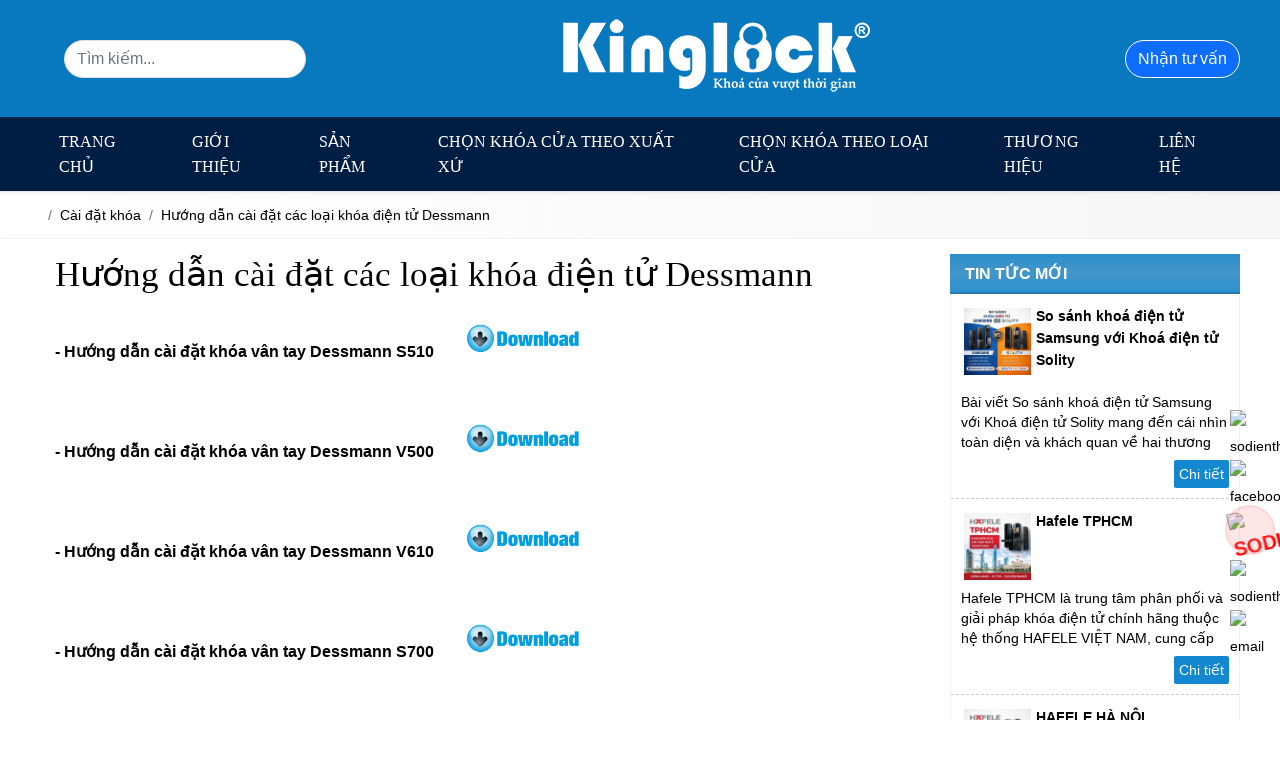

--- FILE ---
content_type: text/html; charset=UTF-8
request_url: https://kinglock.vn/huong-dan-cai-dat-cac-loai-khoa-dien-tu-dessmann
body_size: 61244
content:
<!DOCTYPE html><html lang="vi"><head><meta charset="utf-8"><link rel="alternate" href="https://kinglock.vn/huong-dan-cai-dat-cac-loai-khoa-dien-tu-dessmann" hreflang="vi"><link rel="alternate" href="https://kinglock.vn/huong-dan-cai-dat-cac-loai-khoa-dien-tu-dessmann" hreflang="x-default"><link rel="canonical" href="https://kinglock.vn/huong-dan-cai-dat-cac-loai-khoa-dien-tu-dessmann"><title>Hướng dẫn cài đặt các loại khóa điện tử Dessmann</title><meta name="viewport" content="width=device-width,minimum-scale=1,initial-scale=1"><meta name="robots" content="INDEX,FOLLOW" ><meta name="title" content="Hướng dẫn cài đặt các loại khóa điện tử Dessmann" ><meta name="description" content="Hướng dẫn cài đặt các loại khóa điện tử Dessmann, Huong-dan-cai-dat-cac-loai-khoa-dien-tu-Dessmann" ><meta name="keywords" content="Hướng dẫn cài đặt các loại khóa điện tử Dessmann, Huong-dan-cai-dat-cac-loai-khoa-dien-tu-Dessmann" ><meta name="author" content="kinglock.vn"><meta property="og:type" content="article"><meta property="og:title" content="Hướng dẫn cài đặt các loại khóa điện tử Dessmann"><meta property="og:url" content="https://kinglock.vn/huong-dan-cai-dat-cac-loai-khoa-dien-tu-dessmann" ><meta property="og:description" content="Hướng dẫn cài đặt các loại khóa điện tử Dessmann, Huong-dan-cai-dat-cac-loai-khoa-dien-tu-Dessmann" ><meta property="og:site_name" content=""><link href="https://kinglock.vn/feed.php?url=huong-dan-cai-dat-cac-loai-khoa-dien-tu-dessmann" rel="alternate" title="" type="application/rss+xml"><meta property="og:image" content="https://kinglock.vn/storage/uploads/noidung/huong-dan-cai-dat-cac-loai-khoa-dien-tu-dessmann-0-252.png" ><meta property="og:image:alt" content="Hướng dẫn cài đặt các loại khóa điện tử Dessmann" ><meta property="og:image:type" content="image/png" ><meta property="og:image:width" content="134" ><meta property="og:image:height" content="73" ><meta http-equiv="content-language" content="" ><meta name="dc.language" content="vietnamese" ><meta name="dc.source" content="https://kinglock.vn" ><meta name="dc.title" content="Hướng dẫn cài đặt các loại khóa điện tử Dessmann" ><meta name="dc.keywords" content="Hướng dẫn cài đặt các loại khóa điện tử Dessmann, Huong-dan-cai-dat-cac-loai-khoa-dien-tu-Dessmann" ><meta name="dc.description" content="Hướng dẫn cài đặt các loại khóa điện tử Dessmann, Huong-dan-cai-dat-cac-loai-khoa-dien-tu-Dessmann" ><meta name="fb:app_id" content="" ><meta property="fb:pages" content="" ><!-- Twitter Meta Tags --><meta name="twitter:card" content="summary_large_image"><meta name="twitter:title" content="Hướng dẫn cài đặt các loại khóa điện tử Dessmann"><meta name="twitter:description" content="Hướng dẫn cài đặt các loại khóa điện tử Dessmann, Huong-dan-cai-dat-cac-loai-khoa-dien-tu-Dessmann"><meta name="twitter:image" content="https://kinglock.vn/storage/uploads/noidung/huong-dan-cai-dat-cac-loai-khoa-dien-tu-dessmann-0-252.png"><meta name=twitter:site content="@kinglock.vn"><meta name=twitter:creator content="@"><meta name="google-site-verification" content="E5BA9B36017814EE9C23BD6352F0D39A" ><link rel="alternate" href="https://kinglock.vn/huong-dan-cai-dat-cac-loai-khoa-dien-tu-dessmann" hreflang="vi-vn"><link rel="icon" type="image/png" sizes="32x32" href="https://kinglock.vn/storage/uploads/config/favicon-5.png" /><link rel="stylesheet" href="https://kinglock.vn/plugins/bootstrapv5/css/bootstrap.min.css"><script>(function(w) { var loadCSS = function( href, before, media ){ var doc = w.document, ss = doc.createElement( "link" ), ref;if( before ){ ref = before; } else { var refs = ( doc.body || doc.getElementsByTagName( "head" )[ 0 ] ).childNodes; ref = refs[ refs.length - 1]; } var sheets = doc.styleSheets; ss.rel = "stylesheet"; ss.href = href; ss.media = "only x"; function ready( cb ){ if( doc.body ){ return cb(); } setTimeout(function(){ ready( cb ); }); } ready( function(){ ref.parentNode.insertBefore( ss, ( before ? ref : ref.nextSibling ) ); }); var onloadcssdefined = function( cb ){ var resolvedHref = ss.href; var i = sheets.length; while( i-- ){ if( sheets[ i ].href === resolvedHref ){ return cb(); } } setTimeout(function() { onloadcssdefined( cb ); }); };  function loadCB(){ if( ss.addEventListener ){ ss.removeEventListener( "load", loadCB ); } ss.media = media || "all"; } if( ss.addEventListener ){ ss.addEventListener( "load", loadCB);  } ss.onloadcssdefined = onloadcssdefined; onloadcssdefined( loadCB ); return ss; }; if( typeof exports !== "undefined" ){ exports.loadCSS = loadCSS; } else { w.loadCSS = loadCSS; } }( typeof global !== "undefined" ? global : this ));</script><script id="loadcss"> loadCSS("https://kinglock.vn/resources/layout1/css/css.cache.css", document.getElementById("loadcss"));</script><noscript><link rel="stylesheet" href="https://kinglock.vn/resources/layout1/css/css.cache.css" /></noscript><style rel="stylesheet">:root,::after,::before{--ws-bg-top: #1387CF;--ws-bg-banner: #0879BF;--ws-bg-menu: #001E44;--ws-bg-main: #1387CF;--ws-bg-bottom: #1281C5;--ws-bg-design: #0F6DA7;--ws-bg-title: #1387CF;--ws-bg-hover: #0F6DA7;--ws-bg-timeline: #1387CF;--ws-color-top: #FFFFFF;--ws-color-menu: #FFFFFF;--ws-color-main: #FFFFFF;--ws-color-bottom: #FFFFFF;--ws-color-design: #FFFFFF;--ws-color-title: #FFFFFF;--ws-color-hover: #FFFFFF;--ws-color-timeline: #FFFFFF;--ws-font-size-body:14px;--ws-font-size-top:13px;--ws-font-size-banner:19px;--ws-font-size-menu:16px;--ws-font-size-title:35px;--ws-font-size-mota:15px;--ws-font-size-noidung:15px;--ws-font-size-bottom:18px;}@font-face {font-family: 'ws-font-body';font-display: swap;src: url('https://kinglock.vn/resources/varcss/fonts/quicksand/quicksand.eot');src: local('quicksand'), url('https://kinglock.vn/resources/varcss/fonts/quicksand/quicksand.woff') format('woff'), url('https://kinglock.vn/resources/varcss/fonts/quicksand/quicksand.ttf') format('truetype'), url('https://kinglock.vn/resources/varcss/fonts/quicksand/quicksand.svg') format('svg');}@font-face {font-family: 'ws-font-menu';font-weight:bold;font-display: swap;src: url('https://kinglock.vn/resources/varcss/fonts/urwdin/urwdinbold.eot');src: local('urwdinbold'), url('https://kinglock.vn/resources/varcss/fonts/urwdin/urwdinbold.woff') format('woff'), url('https://kinglock.vn/resources/varcss/fonts/urwdin/urwdinbold.ttf') format('truetype'), url('https://kinglock.vn/resources/varcss/fonts/urwdin/urwdinbold.svg') format('svg');}@font-face {font-family: 'ws-font-title';font-weight:bold;font-display: swap;src: url('https://kinglock.vn/resources/varcss/fonts/urwdin/urwdinbold.eot');src: local('urwdinbold'), url('https://kinglock.vn/resources/varcss/fonts/urwdin/urwdinbold.woff') format('woff'), url('https://kinglock.vn/resources/varcss/fonts/urwdin/urwdinbold.ttf') format('truetype'), url('https://kinglock.vn/resources/varcss/fonts/urwdin/urwdinbold.svg') format('svg');}body {background-color:#FFFFFF; margin:0px; }.col-user {float: left;width: 23%;background-color: #8d8d8d;}.col-user-info {width: 75%;float: right;}.user-edit-form {max-width: 500px;margin: auto;}.user-box-panel {background-color: rgb(255, 255, 255);box-shadow: rgb(0 0 0 / 17%) 0px 1px 4px;border-radius: 4px;padding: 12px;}.btn-dangtin {width: 100%;max-width: 300px;margin: auto;text-transform: uppercase;font-weight: bold;margin: auto;font-size: 20px;padding: 15px auto;}.accoutinfo {background-color: #f5f5f5;border-radius: 8px;padding: 10px;font-size: 12px;}.accoutinfo .tongtientk {float: right;font-weight: bold;}.accoutinfo ul li {padding: 5px 0px;}.machuyenkhoan {display: block;margin-top: 8px;}.machuyenkhoan p {color: #6b6b6b;}.machuyenkhoan span {font-size: 18px;text-transform: uppercase;}.ul_menuuser>li {padding-bottom: 15px;}.ul_menuuser>li>ul {margin-left: 15px;}.ul_menuuser li span {font-weight: bold;padding: 8px 0px;display: block;}.ul_menuuser>li>ul li {padding: 5px 0px;}.ul_menuuser>li>ul li a {color: #000;}.ul_menuuser>li>ul li a:hover {color: #4080ff;}.ul_result_search {width: 100%;}.ul_result_search li {border-bottom: 1px dashed #dfdfdf;cursor: pointer;font-size: 12px;}.ul_result_search li span {font-weight: bold;}.close-timkiem {cursor: pointer;position: absolute;top: -2px;right: -2px;}.group-tindang .form-group label {font-weight: bold;font-size: 12px;}.tin_loaitin {position: absolute;top: 0;left: 0;background-color: #F00;color: #FFF;border-radius: 0px 0px 5px 0px;font-size: 11px;font-weight: bold;padding: 4px 6px;opacity: 7;text-transform: uppercase;}.themtenduong {background-color: #9dcca0;padding: 5px 3px;cursor: pointer;}.loaddata-nhanh {position: relative;}.result-loaddatanhanh {position: absolute;top: 105%;width: 100%;left: 0;background-color: #FFF;box-shadow: 0px 0px 3px #7a7a7a;padding: 15px;border-radius: 5px;display: none;z-index: 99999;}.result-loaddatanhanh:after {bottom: 100%;left: 16px;border: solid transparent;content: " ";height: 0;width: 0;position: absolute;pointer-events: none;border-color: rgba(224, 224, 224, 0);border-bottom-color: #7a7a7a;border-width: 9px;margin-left: 0px;}.col-dangtin {float: right;width: 75%;}.col_noidungtindang {float: left;width: 65%;}.col_phidangtin {float: right;width: 32%;}.ul-chuyenmucdangtin {background-color: rgb(233, 233, 233);}.ul-chuyenmucdangtin li {font-weight: bold;color: rgb(0, 0, 0);cursor: pointer;}.ul-chuyenmucdangtin li.active {position: relative;background: #4285f4;color: #FFF;}.ul-chuyenmucdangtin li.active:after {top: 100%;left: 50%;border: solid transparent;content: " ";height: 0;width: 0;position: absolute;pointer-events: none;border-color: rgba(136, 183, 213, 0);border-top-color: #4285f4;border-width: 8px;margin-left: -8px;}.select-loaibatdongsan option {line-height: 35px;}.user .main {font-size: 14px;}.user-container {width: 94%;max-width: 450px;margin: auto;border-radius: 15px;padding: 25px;background-color: #FFF;border: 1px solid rgb(0 0 0 / .00);background: #FFF;box-shadow: 0 1px 4px rgb(0 0 0 / 15%);-webkit-border-radius: 8px 8px 8px 8px;}.required {color: red;padding: 5px;}.user-container h2 {text-align: center;font-size: 18px;}.select2-container ul li[aria-disabled="true"] {background-color: #ececec;color: rgb(73, 73, 73);}.group-tindang {margin-bottom: 20px;}.labetitle {border-bottom: 1px solid #e7e7e7;height: 13px;}.labetitle span {background-color: #FFF;height: 25px;padding: 5px 8px 5px 0px;color: #949494;font-size: 11px;font-weight: bold;}.panel-affiliate .alert:empty {display: none;}.btn-login {position: relative;cursor: pointer;}.login-choose {position: absolute;top: 100%;right: 0;z-index: 9;background-color: #FFF;-webkit-box-shadow: 0 1px 1px rgba(0, 0, 0, .6);box-shadow: 0 1px 1px rgba(0, 0, 0, .6);display: none;min-width: 270px;}.login-choose li {display: block;padding: 5px 10px;}.login-choose a {display: inline-block;width: 100%;font-size: 14px;}.login-choose a .fa {margin-right: 5px;}.login-choose a.btn-primary {color: white;}.login-choose a.btn-default {color: #000;}#loaddatacart .modal-content {border-radius: 10px;}#loaddatacart .closepopup {background-image: url(https://kinglock.vn/resources/layout1/images/close.png);background-repeat: no-repeat;background-color: transparent;width: 35px;height: 35px;position: absolute;right: -40px;top: -20px;cursor: pointer;}.dangkyvoi {display: none;}.loginmangxahoi {display: table;margin: auto;padding: 20px 0px;}.contentlogin {display: block;margin: auto;border-radius: 10px;overflow: hidden;}.contentlogin h2 {text-align: center;border-bottom: 1px solid #e5e5e5;padding: 15px;margin: 0;text-transform: uppercase;font-size: 21px;white-space: normal;}.loginwidth {z-index: 9;margin: 20px auto;width: 100%;text-align: center;padding: 0 15px;}.loginwidth .emailtuvan {width: 100%;float: left;border: none;border-bottom: 2px solid var(--ws-bg-title);padding: 10px 0;font-size: 25px;}.loginwidth .hoten {width: 48%;margin-right: 2%;float: left;border: none;border-bottom: 2px solid var(--ws-bg-title);padding: 10px 0;font-size: 25px;margin-top: 5px;}.loginwidth .sdttuvan {width: 50%;float: left;border: none;border-bottom: 2px solid var(--ws-bg-title);padding: 10px 0;font-size: 25px;margin-top: 5px;}.loginwidth .nhanthongtin {display: inline-block;font-size: 25px;font-family: "UTM-HelveBold";text-transform: uppercase;text-align: center;border-radius: 5px;margin: auto;color: #fff;background-color: var(--ws-bg-main);border-color: var(--ws-bg-main);padding: 10px 15px;margin-top: 20px;transition: all ease .3s;-webkit-transition: all ease .3s;}.loginwidth .nhanthongtin:hover {background-color: var(--ws-bg-hover);border-color: var(--ws-bg-hover);}.fblogin {background-color: #4662a3;padding: 10px 25px 10px 15px;color: #FFF;}.gpluslogin>a,.fblogin>a {color: #FFF;font-size: 14px;}.fblogin i {margin-right: 15px;border-right: 1px solid #949494;padding-right: 10px;}.gpluslogin {background-color: #d44837;padding: 10px 25px 10px 15px;color: #FFF;}.gpluslogin i {margin-right: 15px;border-right: 1px solid #949494;padding-right: 10px;}.btnlogin {background-color: #ff2863;padding: 10px 25px 10px 15px;border-radius: 30px;color: #FFF;display: table;margin: auto;text-transform: uppercase;cursor: pointer;border: none;}.btnlogin:focus,.btnlogin:hover,.btnlogin:visited {-webkit-box-shadow: none;box-shadow: none;outline: none;}.btnlogin i {padding-right: 10px;}.forgotpassword {float: right;color: #0055f6;}.forgotpassword:hover {text-decoration: underline;}.labeldangky {text-align: center;font-size: 13px;}#frmChangePass .control-label,#frmUEdit .control-label {font-size: 13px;}.labeldangky a:hover {text-decoration: underline;}.gioitinh {font-size: 15px;}.dropdownuser .btn-default {border: none;}.dangkyvoi>strong {background-color: #FFF;padding: 0px 10px;margin-top: 15px;display: block;display: table;margin: -12px auto 0px auto;}.dangkyvoi {z-index: 9;border-top: 1px solid #CCC;margin: 20px auto;width: 100%;}.labeldangky>a {color: #0055f6;font-weight: bold;}.list-group-user-item {list-style-type: none;color: #333;}.frmInfoUser li {display: block;padding: 2.5px 0;text-align: left;}.frmInfoUser li a {color: #333;font-size: 14px;padding: 5px 10px;}.frmInfoUser li a i.fa {width: 20px;}.frmInfoUser li:hover {background-color: #4267b2;}.frmInfoUser li:hover a i,.frmInfoUser li:hover a {color: white !important;}.hinhdaidien-preview {width: 100%;height: 150px;background: #F2F2F2;text-align: center;overflow: hidden;}.loading,.message {display: none;}.success {color: #090;}.btn-mobile {display: none;}.register-col {display: inline-block;font-size: 13px;vertical-align: top;}.register-col .ws-input-error {border-color: #a94442;}.register-form .btn {padding: 6px 35px;}.banlaai {font-size: 0;position: relative;}.banlaai>label {width: 50%;display: inline-block;font-size: 13px;cursor: pointer;}.register-form label {cursor: pointer;font-weight: 500;}.gioitinh>label {display: block;width: 100%;}.user-container .head .title {padding-bottom: 20px;font-weight: bold;color: var(--ws-color-main);font-size: 30px;}.user-container>.inner {padding: 15px 30px;}.user-container .user-a .avatar {background-color: #666666;max-height: 305px;padding: 30px 0 20px 0;}.user-container .avatar .img {height: 130px;width: 130px;border-radius: 50%;overflow: hidden;background-position: center center;background-size: cover;margin-left: auto;margin-right: auto;}.user-container .avatar>strong {text-align: center;display: block;color: #FFFFFF;text-transform: uppercase;padding-top: 20px;font-size: 25px;font-weight: bold;}.user-container .user-row {position: relative;font-size: 0;margin-left: -15px;margin-right: -15px;}.user-container .user-row .user-col {display: inline-block;vertical-align: top;font-size: 13px;padding-left: 15px;padding-right: 15px;}.user-container .user-row .user-a {width: 300px;}.user-container .user-row .user-b {width: calc(100% - 300px);}.user-container .user-row .user-a>ul {border: thin solid #ECECEC;}.user-container .user-row .user-a>ul>li>a {display: block;padding: 13px 15px;color: #000;font-size: 14px;}.user-container .user-row .user-a>ul>li:hover>a,.user-container .user-row .user-a>ul>li.active>a {background-color: var(--ws-color-main);color: #FFF;}.user-container .user-row .user-a>ul>li>a .fa {font-size: 20px;padding-right: 10px;}.user-container .user-row .user-b .head {border-bottom: 0;font-size: 16px;font-weight: bold;}.thaotac-dangbai {text-align: center;}.thaotac-dangbai a {margin-left: 5px;margin-right: 5px;}.thaotac-dangbai a>.fa {font-size: 17px;}.user-b table th {text-align: center;}.btn-close {padding: 0 3px;vertical-align: middle;font-size: 12px;color: #ccc;cursor: pointer;}.btn-close .fa {vertical-align: text-top;}.user-a .active .badge {background-color: #FFF;color: #000;}.badge-custom,.user-a .badge {border-radius: 50%;width: 25px;height: 25px;text-align: center;padding: 0;padding-top: 7px;}.user-group {border: 1px solid #ECECEC;}.user-group h3 {margin: 0;}.user-group>.head {border-bottom: 1px solid #ECECEC !important;padding: 10px 15px;}.user-group>.head h3 {font-size: 18px;}.user-group>.body {padding: 20px 15px;}.avatar-group .timeline .anhdaidien,.avatar-group .avatar .anhdaidien {height: 80px;background-color: #777;color: #FFF;text-align: center;display: table;overflow: hidden;position: relative;}.avatar-group .timeline .anhdaidien:hover:after,.avatar-group .avatar .anhdaidien:hover:after {content: "";background-color: rgba(0, 0, 0, .7);display: block;position: absolute;left: 0;right: 0;top: 0;height: 100%;}.avatar-group .avatar .anhdaidien {width: 80px;border-radius: 50%;}.avatar-group .timeline .anhdaidien:hover>img+span,.avatar-group .avatar .anhdaidien:hover>img+span {display: -webkit-box;display: -ms-flexbox;display: flex;-webkit-box-pack: center;-ms-flex-pack: center;justify-content: center;}.avatar-group .timeline .anhdaidien>img+span,.avatar-group .avatar .anhdaidien>img+span {position: absolute;left: 0;right: 0;margin-left: auto;margin-right: auto;width: 50px;font-size: 12px;top: 30px;z-index: 999;border: 1px solid #ECECEC;padding: 3px;border-radius: 6px;display: none;cursor: pointer;-webkit-user-select: none;-moz-user-select: none;-ms-user-select: none;user-select: none;}.avatar-group .timeline .anhdaidien>img+span>.fa,.avatar-group .avatar .anhdaidien>img+span>.fa {margin-right: 3px;}.avatar-group .timeline .anhdaidien {width: 160px;}.avatar-group .timeline .anhdaidien img,.avatar-group .avatar .anhdaidien img {height: 100%;width: 100%;max-width: 100%;}.avatar-group .timeline .anhdaidien span,.avatar-group .avatar .anhdaidien span {display: table-cell;vertical-align: middle;font-size: 16px;color: #FFF;}.avatar-group .body .timeline,.avatar-group .body .avatar {display: -webkit-box;display: -ms-flexbox;display: flex;}.avatar-group .body .timeline .chonanhdaidien,.avatar-group .body .avatar .chonanhdaidien {padding-left: 20px;}.avatar-group .body .timeline .chonanhdaidien>strong,.avatar-group .body .avatar .chonanhdaidien>strong {display: block;font-size: 15px;font-weight: 500;margin-bottom: 3px;}.avatar-group .body .timeline .chonanhdaidien .box-file,.avatar-group .body .avatar .chonanhdaidien .box-file {margin-bottom: 3px;}#chinhsuathongtincanhan label>small {font-size: 11px;font-weight: normal;color: #777;}.user-b .show-timeline {height: 305px;background-color: #CCC;text-align: center;color: #969696;font-size: 45px;display: -webkit-box;display: -ms-flexbox;display: flex;-webkit-box-align: center;-ms-flex-align: center;align-items: center;-webkit-box-pack: center;-ms-flex-pack: center;justify-content: center;}.user-b .show-timeline img {width: 100%;height: 100%;max-height: 100%;}.cmt-a {font-size: 0;}.cmt-item {padding: 15px 10px;}.cmt-item .img {max-width: 90px;}.cmt-item .name {padding-left: 10px;width: calc(100% - 90px);}.cmt-col.cmt-a,.cmt-row {font-size: 0;}.cmt-col,.cmt-a>div {display: inline-block;vertical-align: top;}.cmt-col {width: 50%;padding-left: 10px;padding-right: 10px;}.cmt-col>* {font-size: 13px;}.cmt-a .name>p {padding-bottom: 3px;}.cmt-a .name>p:last-child span {padding-left: 5px;padding-right: 5px;}.cmt-a .name a {color: var(--ws-color-main);}.user-group .cmt-body {padding: 0;}button+button {margin-right: 15px;}.frmInfoUser li:not(:first-child):hover {background-color: #4267b2;}.frmInfoUser li:hover a {color: white;}.hinhdaidien-preview {height: 120px;width: 120px;border-radius: 50%;display: table;margin-left: auto;margin-right: auto;background: #F2F2F2;text-align: center;overflow: hidden;margin-bottom: 10px;}.hinhdaidien-preview img {width: 100%;height: 100%;}.loading,.message {display: none;}.success {color: #090;}.user-avatar {position: relative;display: block;width: 120px;height: 120px;border-radius: 50%;background-size: cover;margin-left: auto;margin-right: auto;}.user-avatar em.hover {display: none;position: absolute;top: 0;left: 0;width: 100%;height: 100%;z-index: 99;background-color: rgba(0, 0, 0, 0.5);width: 120px;height: 120px;border-radius: 50%;text-align: center;}.user-heading:hover em.hover,.user-avatar:hover em.hover {display: block;}.user-avatar em.hover i {font-size: 25px;margin-top: 48px;cursor: pointer;}.user-heading {position: relative;display: block;background-color: rgba(0, 0, 0, .15);background-repeat: no-repeat;background-size: cover;background-position: center center;}.user-heading-backdrop {position: absolute;left: 0;top: 0;width: 100%;height: 100%;background-color: #000000;opacity: 0.4;}.user-heading:hover .edit-timeline {display: block;}.user-avatar-group {display: table;margin-left: auto;margin-right: auto;color: #FFF;text-align: center;padding-top: 30px;}.user-avatar {margin-bottom: 20px;}.user-username {margin-bottom: 50px;font-size: 14px;z-index: 9;position: relative;}.user-username p:first-of-type {font-size: 30px;font-weight: bold;display: block;}.user-body .nav-tabs-justified>li.active>a {color: #23527c;}.user-body .nav-tabs-justified>li>a {border-bottom: #ededed;}.user-title {font-size: 19px;line-height: 21px;font-weight: 300;}.group-acc img {width: 45px;margin: 0px 12px 0px 0px;}.group-acc .info {font-size: 13px;line-height: 15px;color: rgb(51, 51, 51);font-weight: 300;flex: 1 1 0%;}.basic-info label.strong {float: left;margin-right: 10px;font-weight: normal;color: #333;}.user hr,.user .hr {margin-top: 0;}.edit {color: #085496;font-size: 13px;cursor: pointer;}.modal-title {color: #000;}.form-control.width-auto {width: auto;min-width: 520px;vertical-align: middle;margin-top: -5px;}input.form-control.width-auto {height: 30px;}.user-btn-submit {display: block;margin-left: 220px;}.notifi-container {float: left;position: relative;display: inline-block;}.notifi-head {margin-right: 30px;position: relative;cursor: pointer;-webkit-user-select: none;-moz-user-select: none;-ms-user-select: none;user-select: none;}.notifi-head span {position: absolute;top: 0;right: -9px;color: white;background-color: red;width: 17px;height: 17px;border-radius: 50%;text-align: center;font-size: 10px;line-height: 18px;-webkit-user-select: none;-moz-user-select: none;-ms-user-select: none;user-select: none;}.notifi-head .fa {color: white;-webkit-user-select: none;-moz-user-select: none;-ms-user-select: none;user-select: none;}.notifi-body {position: absolute;z-index: 99;background: var(--ws-color-menu);width: 182px;right: 0;top: 100%;display: none;}.notifi-body ul {-webkit-box-shadow: 0 3px 3px rgba(0, 0, 0, .6);box-shadow: 0 3px 3px rgba(0, 0, 0, .6);max-height: 270px;overflow-y: auto;}.notifi-body li:not(:last-child) {border-bottom: 1px dashed white;}.notifi-body li:hover {cursor: pointer;background-color: green;}.notifi-body li a {padding: 5px 10px;cursor: pointer;color: white;display: block;width: 100%;}.notifi-content {line-height: 1.5;}.notifi-header .panel-title {float: left;}.notifi-content .list-group-item {background-color: #ff000030;}.notifi-content .list-group-item.readed {background-color: #FFF;}.notifi-content .list-group-item:hover {background-color: #d9edf7;}.notifi-content .list-group-item a:hover {color: red;}.user .grid {margin-left: 0;margin-right: 0;}.table-donhang,.tblDonhangCT {border-collapse: collapse;margin-bottom: 0;}.table-donhang th,.tblDonhangCT th {background: #eee;color: #D55650;padding: 10px;}.table-donhang .ngaydat,.tblDonhangCT .ngaydat {color: #E32561;font-weight: bold;}.table-donhang .ngaydat span,.tblDonhangCT .ngaydat span {color: #999;font-style: italic;font-weight: normal;}.table-donhang .soluong,.tblDonhangCT .soluong {color: #E32561;}.table-donhang .trangthai span.dahoantat,.tblDonhangCT .trangthai span.dahoantat {font-weight: bold;color: #0CAC17;}.table-donhang .trangthai span.dagui,.tblDonhangCT .trangthai span.dagui {color: green;}.table-donhang .trangthai span.choxuly,.tblDonhangCT .trangthai span.choxuly {color: brown;}#return_donhang .khachhang {width: 100%;padding: 5px;background-color: #FFF;color: #D55650;font-weight: bold;border: 1px solid #eee;margin-bottom: 10px;}#return_donhang .chitiet-tinhtrang,#return_donhang .ghichu {border-bottom: 1px solid #ddd;display: block;padding: 5px;margin: 5px 0;}#return_donhang .chitiet-tinhtrang>div {font-weight: bold;text-align: left;text-transform: uppercase;}#return_donhang .chitiet-tinhtrang>div+div {text-align: right;}#return_donhang .ghichu {font-weight: bold;}#return_donhang .ghichu span {font-weight: normal;padding-left: 50px;}.tblDonhangCT {margin-top: 20px;}.frm-gioithieu {line-height: 1.8;}strong.tvien {color: #4080ff;}strong.cde a {color: #F00;}.xembinhluan a {font-size: 11px;color: green;}.question-content .reply {margin-top: 30px;}.reply a {color: #FFF;}.user .question-meta {margin-bottom: 5px;padding-top: 17px;}.banbe-item {text-align: center;border-bottom: 1px solid #CCC;border-right: 1px solid #CCC;float: left;width: 20%;padding: 10px;}.banbe-item .avatar {display: table;margin-left: auto;margin-right: auto;width: 90px;height: 90px;border-radius: 50%;overflow: hidden;margin-bottom: 10px;}.banbe-item .avatar img {width: 100%;height: 100%;}.list-friend {border-top: 1px solid #CCC;border-left: 1px solid #CCC;}.col-label,.row-user {font-size: 13px;}.col-label {flex: 0 0 150px;}.row-user .form-info {font-weight: bold;}.edit-timeline {z-index: 9;cursor: pointer;display: none;position: absolute;right: 8px;top: 8px;color: #FFF;}.edit-timeline:hover {color: green;}.hinhtimeline-preview {overflow: hidden;height: 150px;}.user-info-breadcrumb {margin-bottom: 0;}.user .breadcrumb {background-color: transparent;}.basic-info .edit:hover {color: green;}.ul_quanlytin {width: 100%;}.ul_quanlytin>li {padding: 15px;display: inline-block;width: 100%;border-bottom: 1px dashed #dfdfdf;display: flex;}.ul_quanlytin .img .tonghinh {position: absolute;bottom: 0;right: 0;background-color: rgba(255, 255, 255, 0.556);width: 25px;height: 25px;font-size: 13px;font-weight: bold;color: #fff;text-shadow: #288fbe;text-align: center;}.ul_quanlytin .img {float: left;margin-right: 15px;width: 150px;position: relative;text-align: center;}.ul_quanlytin .img img {width: 100%;}.ul_quanlytin p.ten {font-size: 14px;font-weight: bold;color: #288fbe;margin-bottom: 8px;}.ul_quanlytin p.diachi {color: rgb(139, 139, 139);font-size: 12px;}.ul_tin_thongtin {width: 100%;display: flex;}.ul_tin_thongtin li {padding: 1px 25px 1px 0px;}.ul_tin_thongtin>li>span {display: block;width: 100%;color: #7a7a7a;padding-bottom: 8px;font-size: 13px;}.ul_tin_action {margin-top: 20px;}.ul_tin_action li a {border: 1px dashed #afafaf;border-radius: 20px;padding: 4px 12px;box-shadow: 0px 0px 1px #dfdfdf;background-color: #fefefe;}.ul_tin_action li a:hover {border-color: #ac1414;}.hinhbds-wrapper .itembdscontent {margin: 8px;border: 1px dashed #dfdfdf;position: relative;}.tool-imgtin {width: 100%;background-color: #e3e3e3;border-top: 1px solid #dfdfdf;display: flex;text-align: center;position: absolute;bottom: 0;font-size: 12px;}.cursor-pointer {cursor: pointer;}.tool-imgtin span {width: 50%;padding: 0px 2px;padding-top: 3px;}.hinhbds-wrapper .itembdscontent img {width: 100%;}#ngayhethan_dukien {font-size: 12px;color: rgb(121, 121, 121);padding: 8px;text-align: right;}#load_dongia {background-color: #edf7ff;font-size: 11px;}.rowgia {padding: 5px;}#load_dongia .l1 {font-weight: bold;}#load_dongia .l2 {float: right;font-size: 13px;}#load_dongia .l-tongtien {font-size: 13px;font-weight: bold;}@media (min-width: 1024px) {#userinfoTabs {min-height: 100vh;flex: 0 0 250px;}}@media (max-width: 768px) {.btn-mobile {display: block;}.ul_quanlytin {overflow-x: auto;}.col-user-info {width: 100%;}.ul_quanlytin .ul_tin_thongtin {display: inline-block;}.ul_quanlytin .ul_tin_thongtin li {float: left;width: 48%;margin-right: 2%;margin-bottom: 8px;}}@media (max-width: 480px) {#userinfoTabs {flex: 0 0 100%;}.col-dangtin,.col_noidungtindang,.col_phidangtin,.col-user {width: 100%;margin-bottom: 20px;}}@media(max-width: 375px) {.login-box {border-right: none;}}:root {--max-width: 1200px;--ff-main: 'Roboto', sans-serif;--fz-menu: 18px;--fz-heading: 18px;--fz-body: 16px;--yellow: rgb(255, 255, 0);--color-star: #f1c734;--xanh-demo: #00d1f9;--bg-menu-mobile: #1c2f7f;--color-menu-mobile: #FFFFFF;}* {scroll-behavior: smooth;}h1,h2,h3,h4,h5 {font-weight: normal;font-family: unset;}.home-group-item.partner {background-repeat: no-repeat;background-size: cover;}.select-none {user-select: none;}*.text-yellow,.text-yellow {color: var(--yellow);}.text-star {color: var(--color-star);}.fz-heading {font-size: var(--fz-heading);}.fz-body {font-size: var(--fz-body);}.text-top {color: var(--ws-bg-top);}.text-menu {color: var(--ws-bg-menu);}.text-main {color: var(--ws-bg-main);}.text-bottom {color: var(--ws-bg-bottom);}.text-design {color: var(--ws-bg-design);}.text-title {color: var(--ws-bg-title);}.text-hover {color: var(--ws-bg-hover);}.bg-top {background-color: var(--ws-bg-top);}.bg-menu {background-color: var(--ws-bg-menu);}.bg-main {background-color: var(--ws-bg-main);}.bg-bottom {background-color: var(--ws-bg-bottom);}.bg-design {background-color: var(--ws-bg-design);}.bg-title {background-color: var(--ws-bg-title);}.bg-hover {background-color: var(--ws-bg-hover);}.cotcontent_2cot,.cotcontent_3cot {padding: 0px 15px;}.clearfix:before,.clearfix:after {display: table;content: " ";-webkit-box-sizing: border-box;box-sizing: border-box;}.clearfix:after {clear: both;}html,body,div,span,applet,object,iframe,blockquote,pre,a,abbr,acronym,address,big,cite,code,del,dfn,img,ins,kbd,q,s,samp,small,strike,tt,var,b,u,dl,dt,dd,ol,ul,li,fieldset,form,legend,caption,tbody,tfoot,article,aside,canvas,details,embed,figure,figcaption,footer,header,hgroup,menu,nav,output,section,summary,time,mark,audio,video {margin: 0;padding: 0;border: 0;vertical-align: baseline;color: inherit;}article,aside,details,figcaption,figure,footer,header,hgroup,menu,nav,section {display: block;}body {font-family: "ws-font-body", Arial, Helvetica, sans-serif;color: #000;font-size: var(--ws-font-size-body);line-height: 1.6;font-weight: 400;background-size: 100%;}ol,ul,li {list-style: none;}blockquote,q {quotes: none;}blockquote:before,blockquote:after,q:before,q:after {content: '';content: none;}table {border-collapse: collapse;border-spacing: 0;}a {text-decoration: none;}a:hover {cursor: pointer;}a:hover,a:focus,a:visited {text-decoration: none;}img {border: none;}img.lazy {opacity: 0;}img:not(.initial) {transition: opacity 0.3s;}img.lz-loaded,img.initial,img.loaded,img.error {opacity: 1;}img:not([src]) {visibility: hidden;}@-moz-document url-prefix() {img:-moz-loading {visibility: hidden;}}input {line-height: normal;}button,input,optgroup,select,textarea {color: inherit;font: inherit;margin: 0;}.font-title {font-family: 'ws-font-title', sans-serif;}.font-title-tin {font-family: unset;}.fixed {position: fixed;top: 0;opacity: 1;}.viewed-container {bottom: 10px;right: 0;z-index: 9999;}.viewed-container>a {width: 40px;height: 40px;}.viewed-data {right: 100%;top: -300px;min-width: 320px;}.viewed-item:hover i.fa-trash {color: #F00 !important;}.viewed-content {max-height: 500px;overflow-y: auto;}.viewed-data img {width: 90px;}.viewed-data .name {font-size: 14px;}[role='button'] {cursor: pointer;}.bg-top {background-color: var(--ws-bg-top) !important;}.bg-menu {background-color: var(--ws-bg-menu) !important;}.bg-main {background-color: var(--ws-bg-main) !important;}.bg-bottom {background-color: var(--ws-bg-bottom) !important;}.bg-design {background-color: var(--ws-bg-design) !important;}.bg-title {background-color: var(--ws-bg-title) !important;}.bg-hover {background-color: var(--ws-bg-hover) !important;}.color-top {color: var(--ws-color-top) !important;}.color-menu {color: var(--ws-color-menu) !important;}.color-main {color: var(--ws-color-main) !important;}.color-bottom {color: var(--ws-color-bottom) !important;}.color-design {color: var(--ws-color-design) !important;}.color-title {color: var(--ws-color-title) !important;}.color-hover {color: var(--ws-color-hover) !important;}.custom-checkbox-md.custom-checkbox.rounded-0 .custom-control-label::before,.custom-checkbox-xl.custom-checkbox.rounded-0 .custom-control-label::before {border-radius: 0;}.custom-checkbox-md.custom-checkbox .custom-control-label::before,.custom-checkbox-md.custom-checkbox .custom-control-label::after {width: 1.5rem;height: 1.5rem;}.custom-checkbox-xl.custom-checkbox .custom-control-label::before,.custom-checkbox-xl.custom-checkbox .custom-control-label::after {width: 2rem;height: 2rem;}.offcanvas {z-index: 9999;}.custom-switch.custom-switch-sm .custom-control-label {padding-left: 1rem;padding-bottom: 1rem;}.custom-switch.custom-switch-sm .custom-control-label::before {height: 1rem;width: calc(1rem + 0.75rem);border-radius: 2rem;}.custom-switch.custom-switch-sm .custom-control-label::after {width: calc(1rem - 4px);height: calc(1rem - 4px);border-radius: calc(1rem - (1rem / 2));}.custom-switch.custom-switch-sm .custom-control-input:checked~.custom-control-label::after {transform: translateX(calc(1rem - 0.25rem));}.custom-switch.custom-switch-md .custom-control-label {padding-left: 2rem;padding-bottom: 1.5rem;}.custom-switch.custom-switch-md .custom-control-label::before {height: 1.5rem;width: calc(2rem + 0.75rem);border-radius: 3rem;}.custom-switch.custom-switch-md .custom-control-label::after {width: calc(1.5rem - 4px);height: calc(1.5rem - 4px);border-radius: calc(2rem - (1.5rem / 2));}.custom-switch.custom-switch-md .custom-control-input:checked~.custom-control-label::after {transform: translateX(calc(1.5rem - 0.25rem));}.custom-switch.custom-switch-lg .custom-control-label {padding-left: 3rem;padding-bottom: 2rem;}.custom-switch.custom-switch-lg .custom-control-label::before {height: 2rem;width: calc(3rem + 0.75rem);border-radius: 4rem;}.custom-switch.custom-switch-lg .custom-control-label::after {width: calc(2rem - 4px);height: calc(2rem - 4px);border-radius: calc(3rem - (2rem / 2));}.custom-switch.custom-switch-lg .custom-control-input:checked~.custom-control-label::after {transform: translateX(calc(2rem - 0.25rem));}.custom-switch.custom-switch-xl .custom-control-label {padding-left: 4rem;padding-bottom: 2.5rem;}.custom-switch.custom-switch-xl .custom-control-label::before {height: 2.5rem;width: calc(4rem + 0.75rem);border-radius: 5rem;}.custom-switch.custom-switch-xl .custom-control-label::after {width: calc(2.5rem - 4px);height: calc(2.5rem - 4px);border-radius: calc(4rem - (2.5rem / 2));}.custom-switch.custom-switch-xl .custom-control-input:checked~.custom-control-label::after {transform: translateX(calc(2.5rem - 0.25rem));}.fixedtoc>ul {display: none;}.toc {background-color: #f9f9f9;color: #1e1e1e;font-size: 15px;}.toc>ul {margin-left: 0px !important;}.toc>ul li {font-weight: normal;padding-left: 0px !important;margin-left: 8px !important;}.toc>ul>li>a {font-weight: bold;}.toc li ul {padding-left: 0.5rem;}.toc li {list-style: initial;margin-left: 20px;}.noidungchitiet .toc ul li {list-style: none !important;}.noidungchitiet .toc a {color: rgb(33, 33, 33);}.ws-container {width: 100%;position: relative;max-width: 1200px;margin-left: auto;margin-right: auto;}#loadDataAjaxPage #idloadpage {display: none;}[role="button"] {cursor: pointer !important;}.nothome .main-wrap {padding-top: 15px;}.main-wrap .cotb {flex: 0 0 333px;}.cotb img,.cotb table,.cotb object,.cotb iframe {max-width: 100% !important;}.main-wrap .cotb_2cot,.main-wrap .cota_2cot {flex: 0 0 290px;}.main-wrap .cotb_3cot,.main-wrap .cota_3cot {flex: 0 0 260px;}#sidebar:empty {display: none !important;}.menu-fixed {left: 0;bottom: 0;z-index: 9999;background: var(--ws-bg-main);}.menu-fixed img {max-width: 48px;}.menu-fixed li:nth-child(3):before {width: 54px;height: 52px;border-radius: 4px;position: absolute;left: 0;right: 0;margin: 0 auto;bottom: 0;background: var(--ws-bg-main);border-radius: 50%;overflow: hidden;padding: 0 !important;text-align: center;z-index: -1;box-sizing: border-box;}.login-box {position: relative;border-radius: 0;z-index: 9999;}#chitiet img,.noidungchitiet img,.noidungchitiet table,.noidungchitiet p {max-width: 98%;height: auto;}.noidungchitiet a {color: #2439f5;}.noidungchitiet a:hover {color: #F00;}.noidungchitiet .noidung,.noidungchitiet .mota {font-size: 16px;line-height: 25px;}.noidungchitiet h1,.noidungchitiet h2,.noidungchitiet h3,.noidungchitiet h4,.noidungchitiet h5,.noidungchitiet h6 {font-family: 'ws-font-body', 'ws-font-body', Arial, Helvetica, sans-serif;}.noidungchitiet h2 {font-size: 20px;font-weight: bold;line-height: 1.3;margin: 12px 4px;color: #ff5c25;}.noidungchitiet h2 a {color: #ff5c25;}.noidungchitiet h2 span.fa {font-size: 20px;}.noidungchitiet h3 span.fa {font-size: 18px;}.noidungchitiet h4 span.fa {font-size: 17px;}.noidungchitiet h3 {font-size: 18px;font-weight: bold;text-align: left;line-height: 1.3;margin: 10px 2px;}.noidungchitiet h4 {font-size: 16px;text-align: left;line-height: 1.3;}.noidungchitiet h5,.noidungchitiet h6 {font-size: 16px;line-height: 1.3;}.noidungchitiet iframe,.noidungchitiet object {max-width: 100% !important;}.noidungchitiet table {margin: auto;}.noidungchitiet table td {border: 1px solid rgb(37, 37, 37);border-style: initial;vertical-align: middle;padding: 8px 5px;}.noidungchitiet table td p {text-indent: 0;}.noidungchitiet {font-size: 15px;}.noidungchitiet p {text-align: left;margin: 4px 0px;line-height: 30px;}.noidungchitiet ul {list-style: disc !important;margin: 10px 0px 10px 5px;}.noidungchitiet ul li {list-style: disc !important;padding: 5px 0px 5px 5px;line-height: 1.3;}.clickToCall {display: none;}span.menu-lbl,.phone-mobile {display: none;}.go-top {display: none;position: fixed;bottom: 20px;right: 8px;text-decoration: none;color: #000;font-size: 12px;opacity: 0.5;width: 40px;height: 40px;border-radius: 50%;z-index: 999999;background: var(--ws-bg-main);}.go-top .tool-tip {display: none;background-color: #0075ff;color: #FFF;border: 1px solid #607D8B;position: absolute;right: 42px;top: 20px;opacity: 1;min-width: 80px;padding: 3px 5px;border-radius: 6px;}.go-top .tool-tip:after {content: "";display: block;position: absolute;top: -10px;left: 0;right: 0;margin-left: auto;margin-right: auto;width: 0;height: 0;border-style: solid;border-width: 0 10px 17.3px 10px;border-color: transparent transparent #007bff transparent;}.go-top:hover .tool-tip {display: block;-webkit-animation: ani-totop 1s linear infinite;animation: ani-totop 1s linear infinite;}.go-top>span {position: absolute;top: 5px;left: 0;right: 0;margin-left: auto;margin-right: auto;text-align: center;width: 30px;height: 30px;background-color: #FFF;border-radius: 50%;-webkit-transition: all ease 400ms;transition: all ease 400ms;}.go-top>span .fa {font-size: 25px;font-weight: bold;color: #494d4e;}.go-top:hover {background-color: #494d4e;opacity: 1;}.jratingcategories {margin: auto;}.menu-fix-right {position: fixed;right: 0;bottom: 30%;display: flex;flex-direction: column;z-index: 999999;}.menu-fix-right ul li {margin-bottom: 10px;}.contact-fixed-scroll {position: fixed;top: 40%;right: 20px;z-index: 999999;}.contact-fixed-scroll .contact-fixed-item {width: 44px;height: 44px;border-radius: 50%;cursor: pointer !important;display: block;margin-bottom: 10px;position: relative;box-shadow: 0 2px 5px 0 rgba(0, 0, 0, 0.11);}.contact-fixed-scroll .contact-fixed-item:last-child {margin-bottom: 0;}.contact-fixed-scroll .fixed-scroll-phone {background-image: url("https://kinglock.vn/uploads/images/widget_icon_click_to_call.svg") !important;background-color: #509600 !important;}.contact-fixed-scroll .fixed-scroll-zalo {background-image: url("https://kinglock.vn/uploads/images/widget_icon_zalo.svg") !important;background-color: #0068ff !important;}.contact-fixed-scroll .fixed-scroll-mail {background-image: url("https://kinglock.vn/uploads/images/widget_icon_contact_form.svg") !important;background-color: #f7a400 !important;}#loaddatacart .modal-header {position: relative;color: #464646;font-family: "ws-font-title", Arial, sans-serif;font-size: 16px;background: var(--ws-bg-main);}#loaddatacart .modal-header:after {content: '';position: absolute;border: 10px solid transparent;border-top-color: var(--ws-bg-main);left: calc(50% - 20px);top: 100%;}.loogoo {max-width: 100px;display: table;margin: auto;}#loaddatacart .close {color: #464646;padding: 5px;}.tuvan-wrapper {max-width: 100%;width: 400px;padding: 15px;background-color: #f5f6fa;z-index: 99;margin: auto;position: relative;margin-top: 20%;}.modal-dialog {max-width: 100%;}.tuvan-title-text {text-align: center;font-weight: 700;font-family: "ws-font-title", sans-serif;line-height: 1.3em;color: #1d243e;font-size: 20px;min-height: 22px;}.tuvan-title .fa {position: absolute;top: 5px;right: 5px;color: #464646;font-size: 18px;opacity: 0.7;cursor: pointer;}#delailoinhan .sodienthoai input {width: 366px;height: 48px;background-color: #ffffff;margin: 15px 0;border-radius: 5px;}#delailoinhan .submit-loinhan {width: 366px;height: 40px;border-radius: 5px;border: none;outline: none;background-color: #007fff;font-family: "ws-font-mota", Arial, sans-serif;font-size: 16px;color: #ffffff;margin-top: 15px;}#delailoinhan .loinhan textarea {width: 366px;resize: none;background-color: #ffffff;}.popuplogo {width: 100%;}.dangkytuvan img {padding: 2px;box-shadow: 0 0 0 0 rgba(202, 160, 53, 0.5);-webkit-animation: won 1s infinite cubic-bezier(0, 0, 0, 0);-moz-animation: won 1s infinite cubic-bezier(.5, 0, 0, 1);-ms-animation: won 1s infinite cubic-bezier(.5, 0, 0, 1);animation: won 1s infinite cubic-bezier(.5, 0, 0, 1);}.modal {z-index: 999999;}.modal .modal-dialog {max-width: 800px;width: 100%;margin: auto;display: table;}.lab-input {width: 100%;float: left;margin-bottom: 15px;clear: none;}.guidk-donhang {display: block;border: 1px solid #fff;background: #0E6AE2;text-decoration: none;overflow: hidden;height: 35px;position: relative;width: 100%;margin: 20px auto 0;padding: 0 !important;color: #fff;text-transform: uppercase;}.guidk-donhang:hover {transform: translateX(0);border-color: #1fbfac;}.modal-header {border-bottom: 0;}.close {color: #fff;opacity: 1;}.form-left {float: left;width: 48%;}.form-right {width: 48%;float: right;}.m-2 {margin: 2.5px;}.fixr__li {width: 44px;height: 44px;box-shadow: 0 0 0 0 rgba(202, 160, 53, 0.5);-webkit-animation: won 1s infinite cubic-bezier(0, 0, 0, 0);-moz-animation: won 1s infinite cubic-bezier(.5, 0, 0, 1);-ms-animation: won 1s infinite cubic-bezier(.5, 0, 0, 1);animation: won 1s infinite cubic-bezier(.5, 0, 0, 1);}.fixr__li a {color: #fff;display: flex;justify-content: center;align-items: center;width: 100%;height: 100%;}.fixr__li .fa {font-size: 18px;}.menu-fix-right {position: fixed;right: 0;bottom: 30%;display: flex;flex-direction: column;z-index: 999999;}.menu-fix-right ul li {margin-bottom: 10px;}.contact-fixed-scroll {position: fixed;top: 40%;right: 20px;z-index: 999999;}.contact-fixed-scroll .contact-fixed-item {width: 44px;height: 44px;border-radius: 50%;cursor: pointer !important;display: block;margin-bottom: 10px;position: relative;box-shadow: 0 2px 5px 0 rgba(0, 0, 0, 0.11);}.contact-fixed-scroll .contact-fixed-item:last-child {margin-bottom: 0;}.contact-fixed-scroll .fixed-scroll-phone {background-image: url("https://kinglock.vn/uploads/images/widget_icon_click_to_call.svg") !important;background-color: #509600 !important;}.contact-fixed-scroll .fixed-scroll-zalo {background-image: url("https://kinglock.vn/uploads/images/widget_icon_zalo.svg") !important;background-color: #0068ff !important;}.contact-fixed-scroll .fixed-scroll-mail {background-image: url("https://kinglock.vn/uploads/images/widget_icon_contact_form.svg") !important;background-color: #f7a400 !important;}#loaddatacart .modal-header {position: relative;color: #464646;font-family: "ws-font-title", Arial, sans-serif;font-size: 16px;background: var(--ws-bg-main);display: inline-block;}#loaddatacart .modal-header:after {content: '';position: absolute;border: 10px solid transparent;border-top-color: var(--ws-bg-main);left: calc(50% - 20px);top: 100%;}.loogoo {max-width: 100px;display: table;margin: auto;}#loaddatacart .close {color: #464646;padding: 5px;}.tuvan-wrapper {max-width: 100%;width: 400px;padding: 15px;background-color: #f5f6fa;z-index: 99;margin: auto;position: relative;margin-top: 20%;}.modal-dialog {max-width: 100%;}.tuvan-title-text {text-align: center;font-weight: 700;font-family: "ws-font-title", sans-serif;line-height: 1.3em;color: #1d243e;font-size: 20px;min-height: 22px;}.tuvan-title .fa {position: absolute;top: 5px;right: 5px;color: #464646;font-size: 18px;opacity: 0.7;cursor: pointer;}#delailoinhan .sodienthoai input {width: 366px;height: 48px;background-color: #ffffff;margin: 15px 0;border-radius: 5px;}#delailoinhan .submit-loinhan {width: 366px;height: 40px;border-radius: 5px;border: none;outline: none;background-color: #007fff;font-family: "ws-font-title", Arial, sans-serif;font-size: 16px;color: #ffffff;margin-top: 15px;}#delailoinhan .loinhan textarea {width: 366px;resize: none;background-color: #ffffff;}@-webkit-keyframes ani-totop {0%,100% {-webkit-transform: translateY(0);transform: translateY(0);}25%,75% {-webkit-transform: translateY(-15px);transform: translateY(-15px);}50% {-webkit-transform: translateY(-25px);transform: translateY(-25px);}}@keyframes ani-totop {0%,100% {-webkit-transform: translateY(0);transform: translateY(0);}25%,75% {-webkit-transform: translateY(-15px);transform: translateY(-15px);}50% {-webkit-transform: translateY(-25px);transform: translateY(-25px);}}.ws-wating {display: none;position: fixed;top: 0;left: 0;height: 100%;width: 100%;background-color: rgba(0, 0, 0, .7);z-index: 999999;}.ws-wating-content {position: absolute;top: calc(50% - 30px);left: 0;right: 0;margin-left: auto;margin-right: auto;width: 80px;height: 80px;background-color: #0075ff;border: 3px solid #FFF;border-radius: 50%;display: -moz-flex;display: -ms-flex;display: -o-flex;-webkit-box-align: center;-ms-flex-align: center;align-items: center;-ms-align-items: center;align-items: center;}.ws-wating-load {position: absolute;top: 25px;width: 100%;display: -moz-flex;display: -ms-flex;display: -o-flex;display: -webkit-box;display: -ms-flexbox;display: flex;-webkit-animation: aniWaiting 1.2s linear infinite;animation: aniWaiting 1.2s linear infinite;}.ws-wating-load:before {content: "";width: 20px;height: 20px;background-color: yellow;border-radius: 50%;}.ws-wating-text {position: absolute;top: 12px;width: 100%;font-size: 14px;color: #FFF;text-align: center;}.ws-wating-text p {margin: 0;line-height: 50px;}@-webkit-keyframes aniWaiting {from {-webkit-transform: rotate(0deg);transform: rotate(0deg);}to {-webkit-transform: rotate(360deg);transform: rotate(360deg);}}@keyframes aniWaiting {from {-webkit-transform: rotate(0deg);transform: rotate(0deg);}to {-webkit-transform: rotate(360deg);transform: rotate(360deg);}}@-webkit-keyframes rotate360 {100% {-webkit-transform: rotate(360deg);}}@keyframes rotate360 {100% {-webkit-transform: rotate(360deg);transform: rotate(360deg);}}.rotate360:hover {-webkit-animation: rotate360 2s;animation: rotate360 2s;}h1.title {font-size: 20px;text-transform: uppercase;margin: 0;}.user h1.title {margin-bottom: 20px;}h1.title a {color: #000;}h1.title a:hover {color: #F00;}#loadingwatingpage {position: fixed;top: 39%;left: 50%;width: 120px;margin-left: -60px;border-radius: 20px;}#loadingwatingpage>div {margin: 5px;}.sort-list>select {max-width: 130px;border-radius: 0px;background-color: #eeeeee54;font-size: 13px;}.type-view {position: relative;margin-left: auto;}.type-view ul {display: -moz-flex;display: -ms-flex;display: -o-flex;display: -webkit-box;display: -ms-flexbox;display: flex;-webkit-box-align: center;-ms-flex-align: center;align-items: center;-ms-flex-line-pack: center;align-content: center;}.type-view ul li:first-child {margin-right: 5px;}.type-view ul li {padding: 5px 8.5px;}.clear {clear: both;}.title-name {font-size: var(--ws-font-size-title);font-family: 'ws-font-title', 'ws-font-body';}.thongkecontent {background-color: #FFF;border-radius: 3px;max-width: 200px;}.text-line-through {text-decoration: line-through;}span.sao {color: red;font-size: 10px;vertical-align: middle;}.bottomfix {background-position: top center;background-repeat: no-repeat;}.doitacRun {position: relative;}.doitacRun.owl-carousel .owl-nav [class^="owl-"] {position: absolute;top: 45%;text-align: center;}.doitacRun.owl-carousel .owl-nav [class^="owl-"] .fa {font-size: 20px;}.doitacRun.owl-carousel .owl-nav .owl-prev {right: 100%;}.doitacRun.owl-carousel .owl-nav .owl-next {left: 100%;}.no-focus:focus,.no-focus:hover,.no-focus:active,.no-focus:visited {outline: none;-webkit-box-shadow: none;box-shadow: none;border: none;}#fullpopup {position: fixed;top: 0;left: 0;background-color: rgba(0, 0, 0, 0.8);width: 100%;height: 100%;z-index: 9;padding: 0;margin: 0;}#contentpopup {position: absolute;top: 0;left: 0;right: 0;margin: auto;z-index: 9;background: transparent;width: 100%;height: 100%;}.closepopup {position: absolute;right: 0;top: 0;padding: 10px 15px;color: red;font-weight: bold;background-color: white;font-size: 20px;z-index: 99;cursor: pointer;}.contentpopup {max-width: 650px;height: auto;left: 0;margin: auto;position: absolute;right: 0;top: 50%;-webkit-transform: translateY(-50%);transform: translateY(-50%);}.owl-carousel .owl-wrapper,.owl-carousel .owl-item {-webkit-backface-visibility: hidden;backface-visibility: hidden;-webkit-transform: translate3d(0, 0, 0);transform: translate3d(0, 0, 0);}.menu-bottom,#btn-right {display: none;}.form-control-select2:focus {outline: none;}.select2-container--default .form-control-select2 .select2-selection__arrow {height: 32px;}.select2-container--default .form-control-select2 .select2-selection__arrow b {border-top-color: #555;}.select2-container--default .form-control-select2 {padding-top: 0;padding-bottom: 0;height: 34px;border-color: #ccc;}.select2-container--default .form-control-select2 .select2-selection__rendered {display: block;width: 100%;height: 34px;padding: 6px 12px;font-size: 14px;line-height: 1.42857143;color: #555;background-color: #fff;background-image: none;border-radius: 4px;-webkit-box-shadow: inset 0 1px 1px rgba(0, 0, 0, .075);box-shadow: inset 0 1px 1px rgba(0, 0, 0, .075);-webkit-transition: border-color ease-in-out .15s, -webkit-box-shadow ease-in-out .15s;transition: border-color ease-in-out .15s, -webkit-box-shadow ease-in-out .15s;transition: border-color ease-in-out .15s, box-shadow ease-in-out .15s;transition: border-color ease-in-out .15s, box-shadow ease-in-out .15s, -webkit-box-shadow ease-in-out .15s;}.noidungchitiet img {max-width: 100%;height: auto !important;}.noidungchitiet .captchadiv img {max-width: unset;}.noidungchitiet h1.title {margin-bottom: 15px;}.xemtatca {display: inline-block;position: relative;float: right;}.xemtatca a {padding: 14px 11px;background-color: transparent;font-size: 14px;color: #000;text-transform: uppercase;}.xemtatca a .fa {vertical-align: middle;padding-right: 5px;padding-top: 3px;color: var(--ws-bg-title);}.xemtatca a:hover {color: var(--ws-bg-hover);}.nothome .noidung_thongbao {display: none;}.noidung_thongbao .bentrong {background-color: #FFF;margin-bottom: 30px;}.noidung_thongbao .bentrong .noidung {display: inline-block;margin-bottom: 30px;}.noidung_thongbao .bentrong .noidung p {font-size: 18px;color: #3c3c3c;margin-bottom: 20px;line-height: 1.5;}.noidung_thongbao .noidung li {width: 32%;margin-right: 2%;float: left;vertical-align: middle;}.noidung_thongbao .noidung li:last-child {margin-right: 0;border: none;}.noidung_thongbao .noidung li img {display: block;margin: auto;}.noidung_thongbao .noidung li p {width: auto;float: left;padding-left: 10px;}.noidung_menu {font-size: 15px;padding: 10px 5px;line-height: 25px;margin-bottom: 10px;}.noidung_menu table,.noidung_menu div {max-width: 100%;}.margin-0 {margin: 0 !important;}#calltrap-btn {background-color: #2074a1;border-radius: 50%;display: block;height: 64px;line-height: 100px;opacity: 0.7;position: fixed;left: 35px;bottom: 155px;text-align: center;width: 64px;z-index: 9999;-webkit-animation: calltrap_opacity 3s infinite linear;animation: calltrap_opacity 3s infinite linear}#calltrap-btn.calltrap_offline {background-color: #ed1c1c}#calltrap-ico {width: 50px;height: 50px;position: absolute;margin: auto;top: 0px;right: 0px;bottom: 0px;left: 0px;border: 0;border-radius: 50% !important;-o-background-clip: padding-box;background-clip: padding-box;-webkit-animation: uptocallmini 1.5s 0s ease-out infinite;animation: uptocallmini 1.5s 0s ease-out infinite}#calltrap-ico:before {content: "";position: absolute;width: 100%;height: 100%;background-size: cover;top: 0;left: 0;background-image: url("https://kinglock.vn/templates/images/call.png");background-repeat: no-repeat;background-position: center center;-webkit-animation: calltrap_spin 2s infinite linear;animation: calltrap_spin 2s infinite linear}.calltrap_offline #calltrap-ico {-webkit-animation: uptocallmini_offline 1.5s 0s ease-out infinite;animation: uptocallmini_offline 1.5s 0s ease-out infinite}#calltrap-overlay {background-color: #191919;background-color: rgba(25, 25, 25, 0.9);position: fixed;z-index: 9998;width: 100%;height: 100%;left: 0;top: 0;text-align: center;display: none}#calltrap-overlay .b-calltrap-overlay {display: table;width: 100%;height: 100%}#calltrap-overlay .b-calltrap-overlay__header,#calltrap-overlay .b-calltrap-overlay__body,#calltrap-overlay .b-calltrap-overlay__footer {display: table-row;padding: 0;margin: 0}#calltrap-overlay .b-calltrap-overlay__header-block,#calltrap-overlay .b-calltrap-overlay__body-block,#calltrap-overlay .b-calltrap-overlay__footer-block {display: table-cell;vertical-align: middle;text-align: center}#calltrap-overlay .b-calltrap-overlay__body-block {padding: 0 7px}#calltrap-overlay .b-calltrap-overlay__header,#calltrap-overlay .b-calltrap-overlay__footer {height: 1px}#calltrap-overlay .b-calltrap__container {background-color: white;border: 5px solid #2074a1;border-radius: 3px;margin: 0;padding: 0;max-width: 500px;display: block;margin: 0 auto;font-size: 16px;line-height: 1.3;position: relative;}#calltrap-overlay .b-calltrap__close {display: block;position: absolute;right: 20px;top: 20px;width: 20px;height: 20px;opacity: 0.5;-webkit-transition: all 0.3s ease;transition: all 0.3s ease}#calltrap-overlay .b-calltrap__close:hover {opacity: 1}#calltrap-success,#calltrap-form {display: block}#calltrap-success .b-calltrap_form__fields,#calltrap-form .b-calltrap_form__fields {margin: 20px 25px 35px}#calltrap-success .b-calltrap_form__title,#calltrap-form .b-calltrap_form__title {font-size: 20px;margin: 0 0 17px;text-align: left}#myModal {z-index: 9999;}#calltrap-success .b-calltrap_form__text,#calltrap-form .b-calltrap_form__text {text-align: left}#calltrap-success .b-calltrap_form__text p,#calltrap-form .b-calltrap_form__text p {margin: 0 0 0.55em}#calltrap-success .b-calltrap_form__input,#calltrap-form .b-calltrap_form__input {-webkit-box-sizing: border-box;box-sizing: border-box;font-size: 16px;padding: 0 15px 0;height: 44px;line-height: 40px;background-color: white;border: 2px solid #ccc;border-radius: 3px;display: block;width: 100%;outline: none;-webkit-transition: all 0.3s ease;transition: all 0.3s ease}#calltrap-success .b-calltrap_form__input.error,#calltrap-form .b-calltrap_form__input.error {background-color: #ffc0c0;color: red;border-color: red}#calltrap-success .b-calltrap_form__input:disabled,#calltrap-form .b-calltrap_form__input:disabled {background-color: #eee;border-color: #bdbdbd;cursor: default}#calltrap-success .b-calltrap_form__input:focus,#calltrap-form .b-calltrap_form__input:focus {border: 2px solid #2074a1}#calltrap-success .b-calltrap_form__submit,#calltrap-form .b-calltrap_form__submit {-webkit-box-sizing: border-box;box-sizing: border-box;background-color: #2074a1;border: 2px solid #2074a1;border-radius: 3px;border: medium none;color: #fff;cursor: pointer;font-size: 16px;padding: 0;height: 44px;line-height: 40px;outline: medium none;display: inline-block;width: 180px;text-align: center;outline: none;-webkit-transition: all 0.3s ease;transition: all 0.3s ease}.embed-responsive-100 {padding-bottom: 100%;}#calltrap-success .b-calltrap_form__submit:hover,#calltrap-form .b-calltrap_form__submit:hover {background-color: #1c658c}#calltrap-success .b-calltrap_form__submit:disabled,#calltrap-form .b-calltrap_form__submit:disabled {background-color: #bdbdbd !important;cursor: default}#calltrap-success .b-calltrap_form__controls,#calltrap-form .b-calltrap_form__controls {margin: 20px 0 0;padding: 0;padding: 0 200px 0 0}#calltrap-success .b-calltrap_form__controls-item,#calltrap-form .b-calltrap_form__controls-item {position: relative;float: right}#calltrap-success .b-calltrap_form__controls-left,#calltrap-form .b-calltrap_form__controls-left {margin-left: -100%;width: 100%}#calltrap-success .b-calltrap_form__controls-right,#calltrap-form .b-calltrap_form__controls-right {margin-right: -200px;overflow: visible;width: 200px;text-align: right}#calltrap-success .b-calltrap_form__controls-clear,#calltrap-form .b-calltrap_form__controls-clear {clear: both}#calltrap-success {display: none}#calltrap-overlay.calltrap_offline .b-calltrap_form__submit {background-color: #1CB2ED}#calltrap-overlay.calltrap_offline .b-calltrap_form__submit:hover {background-color: #2e8c1c}#calltrap-overlay.calltrap_offline .b-calltrap_form__input:focus {border-color: #1CB2ED}#calltrap-overlay.calltrap_offline .b-calltrap__container {border-color: #1CB2ED}@-webkit-keyframes calltrap_opacity {0% {opacity: 1}57% {opacity: 0.75}75% {opacity: 0.95}100% {opacity: 1}}@keyframes calltrap_opacity {0% {opacity: 1}57% {opacity: 0.75}75% {opacity: 0.95}100% {opacity: 1}}@-webkit-keyframes calltrap_spin {0% {-webkit-transform: rotate(0deg);transform: rotate(0deg)}30% {-webkit-transform: rotate(0deg);transform: rotate(0deg)}33% {-webkit-transform: rotate(-10deg);transform: rotate(-10deg)}36% {-webkit-transform: rotate(10deg);transform: rotate(10deg)}39% {-webkit-transform: rotate(-10deg);transform: rotate(-10deg)}42% {-webkit-transform: rotate(10deg);transform: rotate(10deg)}45% {-webkit-transform: rotate(-10deg);transform: rotate(-10deg)}48% {-webkit-transform: rotate(10deg);transform: rotate(10deg);opacity: 1}51% {-webkit-transform: rotate(-10deg);transform: rotate(-10deg)}54% {-webkit-transform: rotate(10deg);transform: rotate(10deg)}57% {-webkit-transform: rotate(0deg);transform: rotate(0deg)}}@keyframes calltrap_spin {0% {-webkit-transform: rotate(0deg);transform: rotate(0deg)}30% {-webkit-transform: rotate(0deg);transform: rotate(0deg)}33% {-webkit-transform: rotate(-10deg);transform: rotate(-10deg)}36% {-webkit-transform: rotate(10deg);transform: rotate(10deg)}39% {-webkit-transform: rotate(-10deg);transform: rotate(-10deg)}42% {-webkit-transform: rotate(10deg);transform: rotate(10deg)}45% {-webkit-transform: rotate(-10deg);transform: rotate(-10deg)}48% {-webkit-transform: rotate(10deg);transform: rotate(10deg);opacity: 1}51% {-webkit-transform: rotate(-10deg);transform: rotate(-10deg)}54% {-webkit-transform: rotate(10deg);transform: rotate(10deg)}57% {-webkit-transform: rotate(0deg);transform: rotate(0deg)}}@-webkit-keyframes uptocallmini {0% {-webkit-box-shadow: 0 0 8px 6px rgba(32, 116, 161, 0), 0 0 0px 0px transparent, 0 0 0px 0px rgba(32, 116, 161, 0);box-shadow: 0 0 8px 6px rgba(32, 116, 161, 0), 0 0 0px 0px transparent, 0 0 0px 0px rgba(32, 116, 161, 0)}10% {-webkit-box-shadow: 0 0 8px 6px #2074a1, 0 0 12px 10px transparent, 0 0 12px 14px #2074a1;box-shadow: 0 0 8px 6px #2074a1, 0 0 12px 10px transparent, 0 0 12px 14px #2074a1}100% {-webkit-box-shadow: 0 0 8px 6px rgba(32, 116, 161, 0), 0 0 0px 40px transparent, 0 0 0px 40px rgba(32, 116, 161, 0);box-shadow: 0 0 8px 6px rgba(32, 116, 161, 0), 0 0 0px 40px transparent, 0 0 0px 40px rgba(32, 116, 161, 0)}}@keyframes uptocallmini {0% {-webkit-box-shadow: 0 0 8px 6px rgba(32, 116, 161, 0), 0 0 0px 0px transparent, 0 0 0px 0px rgba(32, 116, 161, 0);box-shadow: 0 0 8px 6px rgba(32, 116, 161, 0), 0 0 0px 0px transparent, 0 0 0px 0px rgba(32, 116, 161, 0)}10% {-webkit-box-shadow: 0 0 8px 6px #2074a1, 0 0 12px 10px transparent, 0 0 12px 14px #2074a1;box-shadow: 0 0 8px 6px #2074a1, 0 0 12px 10px transparent, 0 0 12px 14px #2074a1}100% {-webkit-box-shadow: 0 0 8px 6px rgba(32, 116, 161, 0), 0 0 0px 40px transparent, 0 0 0px 40px rgba(32, 116, 161, 0);box-shadow: 0 0 8px 6px rgba(32, 116, 161, 0), 0 0 0px 40px transparent, 0 0 0px 40px rgba(32, 116, 161, 0)}}@-webkit-keyframes uptocallmini_offline {0% {-webkit-box-shadow: 0 0 8px 6px rgba(53, 161, 32, 0), 0 0 0px 0px transparent, 0 0 0px 0px rgba(53, 161, 32, 0);box-shadow: 0 0 8px 6px rgba(53, 161, 32, 0), 0 0 0px 0px transparent, 0 0 0px 0px rgba(53, 161, 32, 0)}10% {-webkit-box-shadow: 0 0 8px 6px #35A120, 0 0 12px 10px transparent, 0 0 12px 14px #35A120;box-shadow: 0 0 8px 6px #35A120, 0 0 12px 10px transparent, 0 0 12px 14px #35A120}100% {-webkit-box-shadow: 0 0 8px 6px rgba(53, 161, 32, 0), 0 0 0px 40px transparent, 0 0 0px 40px rgba(53, 161, 32, 0);box-shadow: 0 0 8px 6px rgba(53, 161, 32, 0), 0 0 0px 40px transparent, 0 0 0px 40px rgba(53, 161, 32, 0)}}@keyframes uptocallmini_offline {0% {-webkit-box-shadow: 0 0 8px 6px rgba(53, 161, 32, 0), 0 0 0px 0px transparent, 0 0 0px 0px rgba(53, 161, 32, 0);box-shadow: 0 0 8px 6px rgba(53, 161, 32, 0), 0 0 0px 0px transparent, 0 0 0px 0px rgba(53, 161, 32, 0)}10% {-webkit-box-shadow: 0 0 8px 6px #ed1c1c, 0 0 12px 10px transparent, 0 0 12px 14px #1CB#ed1c1c;box-shadow: 0 0 8px 6px #ed1c1c, 0 0 12px 10px transparent, 0 0 12px 14px #ed1c1c}100% {-webkit-box-shadow: 0 0 8px 6px rgba(53, 161, 32, 0), 0 0 0px 40px transparent, 0 0 0px 40px rgba(53, 161, 32, 0);box-shadow: 0 0 8px 6px rgba(53, 161, 32, 0), 0 0 0px 40px transparent, 0 0 0px 40px rgba(53, 161, 32, 0)}}@-webkit-keyframes xoayvong {from {-webkit-transform: rotate(0deg);-moz-transform: rotate(0deg);-o-transform: rotate(0deg);}to {-webkit-transform: rotate(360deg);-moz-transform: rotate(360deg);-o-transform: rotate(360deg);}}@keyframes xoayvong {from {-webkit-transform: rotate(0deg);-moz-transform: rotate(0deg);-o-transform: rotate(0deg);}to {-webkit-transform: rotate(360deg);-moz-transform: rotate(360deg);-o-transform: rotate(360deg);}}img.xoayvong {animation: xoayvong 2s linear 0s infinite;-webkit-animation: xoayvong 2s linear 0s infinite;-moz-animation: xoayvong 2s linear 0s infinite;-o-animation: xoayvong 2s linear 0s infinite;}.img-inline {display: inline-block;}.owl-theme .owl-nav [class*=owl-]:hover,.owl-theme .owl-nav [class*=owl-]:visited,.owl-theme .owl-nav [class*=owl-]:focus {box-shadow: none;outline: none;}.owl-theme .owl-nav [class*=owl-]:hover {background: transparent;color: #000;}.btn-primary:hover>a {color: inherit;}.share-global>li {width: 35px;height: 35px;background-color: #DDD;}#wapper_success {background-color: rgb(255, 255, 255);position: fixed;width: 100%;height: 100%;min-height: 3000;z-index: 999999999999999999;top: 0;}.content_success {width: 100%;max-width: 1000px;display: table;margin: auto;}.content_success img {max-width: 100% !important;height: auto !important;}.error-page {width: 100%;max-width: 600px;display: table;margin: auto;}.content-main {min-width: 0;}@media(max-width: 1024px) {.ws-container .ws-container {padding: 0 !important;}}@media (max-width: 768px) {.noidungchitiet img {max-width: 100% !important;height: auto !important;}.main-wrap {display: block;}.section-form {grid-template-columns: 1fr;grid-row-gap: 15px;}.icon-form img {display: table;margin: auto;}.noidung_thongbao .noidung li {width: 32%;margin-bottom: 5px;border: none;text-align: center;}.sanphamlienquan .owl-carousel .owl-nav {right: 0;}.noidung_thongbao .noidung li img {float: none;width: 100% !important;height: auto !important;display: block;text-align: center;margin: auto;margin-bottom: 5px;margin-top: 5px;}.noidung_thongbao .noidung li:last-child {width: 32%;}.chatfanpage {display: none;}.menu-bottom {display: block;position: fixed;bottom: 0;left: 0;width: 100%;z-index: 9;background-color: #FFF;}.menu-bottom li {float: left;width: 20%;text-align: center;}.menu-bottom li a {padding: 5px 5px;cursor: pointer;display: block;color: #000;font: normal 14px arial, helvetica;}.menu-bottom #btn-right {background-color: #fff;float: unset;padding-right: 5px;padding-top: 13px;padding-left: 30px;}.menu-bottom #btn-right img {height: 20px !important;}.menu-bottom li img {display: table;margin: auto;float: unset;height: 26px;width: auto;}.menu-bottom li:last-child img {padding: 2px;border-radius: 50%;box-shadow: 0 0 0 0 rgba(202, 160, 53, 0.5);-webkit-animation: won 1s infinite cubic-bezier(0, 0, 0, 0);-moz-animation: won 1s infinite cubic-bezier(.5, 0, 0, 1);-ms-animation: won 1s infinite cubic-bezier(.5, 0, 0, 1);animation: won 1s infinite cubic-bezier(.5, 0, 0, 1);}.menu-bottom li:nth-child(3):before {content: '';width: 70px;border-radius: 4px;position: fixed;left: 0;right: 0;margin: 0 auto;bottom: -12px;background: #fff;border-radius: 50%;overflow: hidden;height: 65px;padding: 0 !important;text-align: center;z-index: -1;box-sizing: border-box;}.menu-bottom li:nth-child(3) a {margin-top: -8px;}.main-wrap .content-main {margin-right: 0;}.main-wrap .cotb {display: none;}.main-wrap .content-main {width: 100%;}.menu-fixed {background-color: #2196f3;}.position-fixed li:not(:last-child) {border-right: 1px solid #ffffff61;}.position-fixed li .fa,.position-fixed li img {height: 48px;}.cotcontent_2cot,.cotcontent_3cot {padding: 0px 15px;}}@media(max-width: 640px) {.list-subcat {display: none;}.noidungchitiet img,.noidungchitiet table,.noidungchitiet p {max-width: 100%;height: auto !important;}}@media(max-width: 480px) {.title-base {font-size: 20px;}.noidungchitiet table,.noidungchitiet iframe {width: 100% !important;}.xemtatca {position: absolute;right: 0;}.sms-item {display: none !important;}}@media(max-width: 375px) {.noidung_thongbao .noidung li {width: 100%;margin-bottom: 10px;}.noidung_thongbao .noidung li:last-child {width: 100%;}}#searchMultiContent ul {max-height: 450px;overflow-y: auto;}.search-group {position: relative;}.resultsContent {width: 100%;position: absolute;z-index: 999999;left: -15px;}.close-resultsearchreal {position: absolute;right: 20px;}.resultsearchreal {color: #000;}.form-search-container {position: absolute;top: 35%;width: 940px;left: 50%;margin-left: -450px;}.form-search-container button,.form-search-container .form-control {height: 54px;border-radius: 0;}.form-search-container .form-control:focus,.form-search-container .form-control:hover {outline: none;box-shadow: none;border-color: #CCC;border-right: none;}.form-search-container button {border-left: none;padding-left: 15px;padding-right: 15px;border-color: #FFF;}.form-search-container .btn-default:visited,.form-search-container .btn-default:active,.form-search-container .btn-default:hover,.form-search-container .btn-default:focus {background-color: #FFF;border-color: #FFF;box-shadow: none;outline: none;}.search-fixed {position: fixed;width: 100%;height: 100%;display: none;top: 0;left: 0;background: rgba(245, 245, 245, .9);z-index: 99995!important;opacity: 0;cursor: url(https://kinglock.vn/resources/layout1/images/search-close.png) 32 32, auto;-moz-transition: opacity .2s ease, visibility .4s ease-in;-o-transition: opacity .2s ease, visibility .4s ease-in;-webkit-transition: opacity .2s ease, visibility .4s ease-in;transition: opacity .2s ease, visibility .4s ease-in;}.search-fixed.opened {opacity: 1;display: block;}.form-search-container .txt {background-color: #fff;border-radius: 3px 0 0 3px;border: 0;color: #292929;font-weight: 900;font-size: 22px !important;line-height: 54px;min-height: 54px;height: 54px;padding: 0 0 0 40px;margin-bottom: 0;text-transform: capitalize;}#searchFrm {right: 0;z-index: 99;min-width: 350px;top: 100%;}#searchFrm .fa {color: #000;}.search-box {display: block;position: relative;}.search-box form {border: 1px solid #CCC;padding: 5px;border-radius: 4px;}.search-box button,.search-box input {border: none}.search-box input {width: 90%;}.search-box input:hover,.search-box input:focus {outline: none;border: none;}.search-box button {background: transparent;float: right;}.search-button button .fa {font-size: 18px;}.searchmobi {display: none;}#resSearch {position: absolute;top: 100%;z-index: 99999999;width: 100%;background-color: #fff;margin-left: auto;margin-right: auto;left: 0;right: 0;}#resSearch a {color: #333;}.search-result {cursor: default;}.search-result ul li {padding: 5px 10px;display: flex;align-items: top;}.search-result .info {padding-left: 20px;}#resSearch ul::-webkit-scrollbar-track {-webkit-box-shadow: inset 0 0 6px rgba(0, 0, 0, 0.3);background-color: #F5F5F5;}#resSearch ul::-webkit-scrollbar {width: 6px;background-color: #F5F5F5;}#resSearch ul::-webkit-scrollbar-thumb {background-color: #000000;}#resSearch ul {border: thin solid #eeeded;padding: 10px;box-shadow: 0px 2px 5px 0px rgba(0, 0, 0, 0.5);max-height: 440px;overflow-y: auto;background-color: white;z-index: 99999999;}.item-ls {padding: 2.5px 0;border-bottom: 1px dashed #CCC;padding-top: 8px;cursor: pointer;}.item-ls:hover {background-color: #ECECEC;}.item-ls .image {float: left;}.item-ls .name {display: table;padding-left: 10px;}.item-ls .gia {color: red;}.banner-search>form {position: relative;}.top-search .input-group .form-control {border-radius: 5px 0 0 5px !important;}@media (max-width: 768px) {#resSearch {max-width: 100%;}}@media (max-width: 480px) {#searchFrm {min-width: 300px;}}.form-group.icon-input {position: relative;}.form-group.icon-input i.fa {position: absolute;left: 5px;top: 0;line-height: 34px;color: rgba(0,0,0,.35);font-size: 18px;}.form-group.icon-input textarea,.form-group.icon-input input {padding-left: 25px;}.comment{}.comment_col1{float:left;width: 48%;margin-right: 2%;}.comment_col2{float:right;width:48%;}.comment button{float:right;margin-left:25px;}.titlecomment{font-size: 14px;font-weight: bold;text-transform: uppercase;background-color: var(--ws-bg-main);color: #FFF;padding: 8px 10px;display: table;border-radius: 5px;margin-bottom: 15px;position: relative;}.titlecomment:after,.titlecomment:before {top: 100%;left: 30%;border: solid transparent;content: " ";height: 0;width: 0;position: absolute;pointer-events: none;}.titlecomment:after {border-color: rgba(136, 183, 213, 0);border-top-color: var(--ws-bg-main);border-width: 13px;margin-left: -13px;}.titlecomment:before {border-color: rgba(194, 225, 245, 0);border-top-color: var(--ws-bg-main);border-width: 15px;margin-left: -15px;}.frm-comment{background-color: rgba(241, 241, 241, 0.48);padding: 10px;border-radius: 5px;}.frm-comment .btngroup{display: table;margin:auto;}.frm-comment input{padding-right: 15px;}.frm-comment .btngroup button{float:left;margin:8px;}.frm-comment .require{color: #F00;font-style: italic;position: absolute;right: 9px;top: 0;font-size: 25px;}.countcomment{font-weight: bold;padding-left:5px;}.ul-comment li .binhluan_name{font-weight:bold; padding:6px;color:#127711;}.ul-comment li .binhluan_mota{padding:3px 3px 5px 10px;border-left: 5px solid #78B43D;box-shadow: 0 4px 6px rgba(0,0,0,0.1); margin-left: 20px;}.ul-comment li .chan{background-color:#E8E8E8;}.ul-comment li .le{background-color:#E8E8E8;}.ul-comment li{margin-bottom:15px;}.ul-comment li ul{margin-left:30px;background-color:#F9F9F9;margin-top:10px;}.ul-comment li ul li .binhluan_mota{border-left:5px solid #F26328;}.binhluan_title{font-weight: bold; background-color:#CCC;padding:5px 8px;text-transform: uppercase;margin-top:10px;margin-bottom: 10px;}.ngaybinhluan{color:#579619;font-style: italic;padding-left: 20px;}.traloibinhluan{margin:8px 20px;font-style: italic;cursor: pointer;}.traloibinhluan a{color:#000;}.traloibinhluan a:hover{color:red; }.ul-comment li .binhluan_nhom3{background-color:#FFF;}.ul-comment li .binhluan_nhom4{background-color:#DDD;}.ul-comment li ul li ul li .binhluan_mota{border-left:5px solid #E1CE52;}.ul-comment li ul li ul li ul li .binhluan_mota{border-left:5px solid #04AFDB;}.xemthembinhluan{display:table;margin:auto;}.xemthembinhluan a{padding:10px 10px;background-color: #E8E8E8;text-transform: uppercase;}.xemthembinhluan a:hover{background-color:#CCC;}#replace_binhluan{display: none;}@media (max-width:480px){.comment_col1, .comment_col2{width: 100%;}}.group_sharelink {display: -webkit-box;display: -ms-flexbox;display: flex;-webkit-box-align: center;-ms-flex-align: center;align-items: center;padding-left: 15px;border-bottom: 1px dashed #e0e0e06c;font-size: 13px;position: relative;background-color: #f7f8f8;border-radius: 10px;border-left: 3px solid var(--ws-bg-title);}.mangxahoi {float: right;display: table;padding-top: 0px;}.textshare {float: right;line-height: 40px;font-weight: bold;color: #FFF;}.mangxahoi a {display: block;height: 30px;line-height: 30px;}.mangxahoi div {float: left;margin: 0px 5px;}.mangxahoi div:hover {-webkit-transition: all 0.3s ease 0s;transition: all 0.3s ease 0s;}.mangxahoi .zalo {float: left;}.mangxahoi .sharefacebook {margin-top: 3px;}.mangxahoi .facebook {width: 30px;height: 30px;border: 1px solid #1f69b2;text-align: center;line-height: 30px;background-color: #1f69b2;}.mangxahoi .facebook a {color: #FFF;}.mangxahoi .facebook:hover {background-color: #1077dc;}.mangxahoi .google {width: 30px;height: 30px;border: 1px solid #db4a39;text-align: center;line-height: 30px;background-color: #db4a39;}.mangxahoi .google a {color: #FFF;}.mangxahoi .google:hover {background-color: #f5523e;}.mangxahoi .tweet {width: 30px;height: 30px;border: 1px solid #41b4e3;text-align: center;line-height: 30px;background-color: #41b4e3;}.mangxahoi .tweet a {color: #FFF;}.mangxahoi .tweet:hover {background-color: #30baf2;}.mangxahoi .digg {width: 30px;height: 30px;border: 1px solid #0196be;text-align: center;line-height: 30px;background-color: #0196be;}.mangxahoi .digg a {color: #FFF;}.mangxahoi .digg:hover {background-color: #03b6e6;}.cart-modun-view,#loaddatacart {max-height: 350px;overflow-y: auto;}.btn-datngay {border: none;box-shadow: none;outline: none;padding: 9px 5px;display: inline-block;font-size: 1rem;line-height: 1;border-radius: 20px;padding-left: 15px;padding-right: 15px;}.btn-datngay:hover {color: var(--ws-color-hover);background-color: var(--ws-bg-hover);}.quantity-group {border-radius: 20px;border: 1px solid #dfdfdf;padding: 0px 5px;}.quantity-group span {display: contents;}.content-group {flex: auto;}.row.no-gutters.quantity-group span {border-radius: 20px !important;}.quantity-group input.form-control {border-top: 0;border-bottom: 0;}.quantity-group input.form-control:focus,.quantity-group input.form-control:hover {outline: none;box-shadow: none;}.quantity-group i {margin: 3px 0px;padding: 0px 10px;user-select: none;border-radius: 10px;}.cartitemsl {width: 25px;height: 25px;border-radius: 50%;background-color: #ffeb3b;top: -10px;color: #000;text-align: center;font-weight: bold;margin-top: -26px;margin-left: -15px;margin-right: 8px;font-size: 14px;line-height: 25px;}input[name=quantity]::-webkit-outer-spin-button,input[name=quantity]::-webkit-inner-spin-button {-webkit-appearance: none;margin: 0;}input[name=quantity] {-moz-appearance: textfield;}.item-product-cart {width: 100%;margin-bottom: 25px;border-left: 1px solid var(--ws-bg-hover);padding-left: 10px;}.item-product-cart li {position: relative;}.item-product-cart li .namephienban {font-size: 14px;margin-bottom: 3px;font-style: italic;}.item-product-cart li.cartinfo {width: 100%;display: flex;}.item-product-cart li.cartlist {padding: 3px 0px;}.item-product-cart li img {width: 20%;}.item-product-cart li p.name {width: 75%;float: right;}.item-product-cart li.cartlist {border-bottom: 1px dashed #dfdfdf;}.item-product-cart li:nth-child(2n+2) {background-color: #f3f2f254;}.cart-body-content {max-height: 400px;overflow-y: auto;overflow-x: hidden;}.cart-item-remove {position: absolute;top: 5px;right: 3px;color: #dfdfdf;width: 28px;height: 28px;border: 1px solid #dfdfdf;border-radius: 50%;line-height: 28px;text-align: center;transition: all 0.3s ease 0s;}.cart-item-remove:hover {border: 1px solid #F00;color: #F00;}.cart-item .quantity input[type='number'] {width: 50px;border-style: solid;}.cart-item-update {border-radius: 0;background-color: red;border-color: red;color: #FFF;}.group-quantity .btn-change {border: 1px solid #CCC;min-width: 30px;display: flex;justify-content: center;}.cart-item .cart-item-update {border: 1px solid #CCC;margin-right: 10px;}.home-group-title {background-image: none !important;}.home-group-title {color: var(--ws-bg-main);padding: 20px 0px;margin-bottom: 25px;}.home-group-title,.home-group-des,.category-sub {position: relative;z-index: 9;}.title-home {display: block;position: relative;font-family: 'ws-font-title', 'ws-font-body';font-size: var(--ws-font-size-title);text-transform: uppercase;}.title-home>div {display: -webkit-box;display: -ms-flexbox;display: table;position: relative;margin: auto;}.title-home a:before {right: auto;left: 45%;bottom: -10px;}.title-home .cathome_title a {display: table;width: auto;text-align: left;color: inherit !important;line-height: 1.5;font-size: var(--ws-font-size-title);}.title-home a:hover {color: var(--ws-bg-hover);}.title-home>div>a {color: var(--ws-bg-title);}.tieudephu {font-size: 15px;font-family: Arial, Helvetica, sans-serif;text-transform: none;display: table;margin: auto;}.is-bg .title-home>div>a,.is-bg .title-home .cathome_a {text-shadow: 1px 1px 2px #000000;}.is-bgcolor .title-home>div>a,.is-bgcolor .title-home .cathome_a {text-shadow: 1px 1px 2px #000000;}.owl-submenu .owl-stage {display: flex;}.owl-submenu .item a {white-space: nowrap;padding: 8px 15px;}.cathome_title {display: table;clear: both;margin: auto;margin-bottom: 20px;}.cathome_title span.img {float: left;display: inline-block;width: 40px;height: 40px;background-color: var(--ws-bg-title);text-align: center;position: relative;margin-right: 10px;-webkit-transform: rotate(45deg);-moz-transform: rotate(45deg);-o-transform: rotate(45deg);-ms-transform: rotate(45deg);transform: rotate(45deg);}.cathome_title span.img i {color: var(--ws-color-title);font-size: 30px;-webkit-transform: rotate(-45deg);-moz-transform: rotate(-45deg);-o-transform: rotate(-45deg);-ms-transform: rotate(-45deg);transform: rotate(-45deg);position: absolute;top: 9px;left: 9px;}.cathome_sub {display: table;color: #000;margin: auto;}.cathome_sub li:hover {background-color: var(--ws-bg-hover);}.cathome_sub li:hover a {color: var(--ws-color-hover);}.cathome_sub li {float: left;position: relative;padding: 8px 10px;margin: 3px 5px;border-radius: 40px;border: 1px solid #ededed;background-color: #FFF;}.cathome_sub li a {z-index: 9;position: relative;font-size: 14px;text-transform: uppercase;font-weight: bold;color: #3b3939;}.cathome_sub li .ws-icon {margin-right: 5px;}.cathome_sub li .ws-icon img {width: 18px;height: 18px;border-radius: 50%;}.cathome_sub li>a {z-index: 9;position: relative;font-size: 14px;}.group_menu_col_home .cathome_sub li {background: none;border: none;padding: 2px 10px;}.group_menu_col_home .cathome_sub li a {text-transform: unset;transition: all 0.3s ease 0s;}.group_menu_col_home .cathome_sub li:hover a {color: var(--ws-bg-hover);padding-left: 10px;transition: all 0.3s ease 0s;}@media(max-width:768px) {.category-sub {float: left;width: 100%;border-radius: 10px;max-height: 160px;overflow: auto;background: #f2f2f2;}.category-sub .cathome_sub {text-align: left;display: inline-block;width: 100%;}.cathome_sub li {padding: 4px 5px;background-color: unset;border: none;}.cathome_sub li>a {z-index: 9;position: relative;font-size: 80%;}.cathome_title {font-size: x-large;}}.timeline-container:after {content: '';position: absolute;left: 0;top: 0;width: 100%;height: 100%;background-color: #00000017;z-index: -1;}.timeline-container {position: relative;color: var(--ws-color-timeline);background-size: cover;z-index: 8;background-color: var(--ws-bg-timeline);}.timeline-container .breadcrumb-item+.breadcrumb-item::before {color: var(--ws-color-timeline);}#breadcrumbs {border-radius: 3px;padding: 7px 0px;-webkit-box-shadow: 0px 1px 1px #CCC;box-shadow: 0px 1px 1px #CCC;}.breadcrumb-wrap .breadcrumb {margin-bottom: 0px;}.breadcrumb-wrap {padding: 12px 0;margin: 0;border-bottom: 1px solid #f0f0f0;border-top: 1px solid #f5f5f5;background: -moz-linear-gradient(90deg, #FFFFFF50 0, #E8E8E860 100%, #FFFFFF50 100%);background: -webkit-gradient(linear, 90deg, color-stop(0, FEFEFE), color-stop(100%, E8E8E8), color-stop(100%, FFFFFF));background: -webkit-linear-gradient(90deg, #FFFFFF50 0, #E8E8E860 100%, #FFFFFF50 100%);background: -o-linear-gradient(90deg, #FFFFFF50 0, #E8E8E860 100%, #FFFFFF50 100%);background: -ms-linear-gradient(90deg, #FFFFFF50 0, #E8E8E860 100%, #FFFFFF50 100%);filter: progid: DXImageTransform.Microsoft.gradient(startColorstr='#1301FE', endColorstr='#F4F60C', GradientType='1');background: linear-gradient(90deg, #FFFFFF50 0, #E8E8E860 100%, #FFFFFF50 100%);}.timeline-container .title-name {margin: 16px auto;padding: 5px 5px;display: table;margin: auto;border-bottom: 2px solid var(--ws-bg-title);margin-bottom: 20px;}.timeline-container nav {display: table;margin: auto;}.cssbox.fsfa1 i[class*=fa] {font-size: 20px;}.cssbox.fsfa2 i[class*=fa] {font-size: 30px;}.cssbox.fsfa3 i[class*=fa] {font-size: 40px;}.cssbox.fsfa4 i[class*=fa] {font-size: 50px;}.cssbox.colortitle i {color: var(--ws-color-title);}.cssbox.colorbgtitle i {color: var(--ws-bg-title);}.cssbox.text-center p {text-align: center;}.font-title {font-family: 'ws-font-title', 'ws-font-body', Arial, Helvetica, sans-serif;}.font-menu {font-family: 'ws-font-menu', 'ws-font-body', Arial, Helvetica, sans-serif;}.cssbox .textcounter {font-size: 49px;display: inline-flex;margin: auto;}.cssbox.textcounterred .textcounter {color: #F00;}.cssbox.textcounterwhite .textcounter {color: rgb(255, 255, 255);}.cssbox.textcounterblue .textcounter {color: rgb(10, 68, 184);}.cssbox.hieuungi1 li:hover i {transform: translate3d(0, -10px, 0) scale(1.05, 1.05);}.cssbox.hieuungi1 i {transition: .3s;}.toong ul li {list-style: none !important;}.toong>ul>li {text-align: center;}.toong>ul>li>ul {display: table;margin: auto;}.toong>ul>li:not(:first-child) {margin-top: -93px;}.toong>ul>li>ul>li {background: #FFF;width: var(--size);height: calc(var(--size) / 1.1111111);clip-path: url(#hexagono);clip-path: polygon(25% 0, 75% 0, 100% 50%, 75% 100%, 25% 100%, 0 50%);margin-left: 43px;margin-right: 43px;color: var(--ws-bg-title);overflow: hidden;float: left;}.toong>ul>li:nth-child(3)>ul>li {background-color: rgb(215 215 215 / 29%) !important;}.btn-title,.btn-title a {background-color: var(--ws-bg-title);color: var(--ws-color-title);border-radius: 30px;}.btn-title:hover,.btn-title:hover a {background-color: var(--ws-bg-hover);color: var(--ws-color-hover);}.btn-hover,.btn-hover a {background-color: var(--ws-bg-hover);color: var(--ws-color-hover);}.btn-hover:hover,.btn-hover:hover a {background-color: var(--ws-bg-title);color: var(--ws-color-title);}.ul3 {width: 100%;}.ul4flex {display: grid;grid-template-columns: repeat(4, minmax(0, 1fr));}.ul4,.ul3,.ul2 {display: inline-block;width: 100%;}.ul2_46 {width: 100%;}.ul2_46 li {float: left;}.ul2_46 li:first-child {width: 40%;}.ul2_46 li:last-child {width: 60%;}.ul2_46.huongdan li img {float: left;margin-right: 6px;}.ul2 li {width: 50%;float: left;padding: 15px !important;margin: 10px 0%;box-sizing: border-box;}.ul3 li {display: block;width: 33.333%;float: left;box-sizing: border-box;padding: 3% !important;position: relative;}.ul3 li p {text-align: center;}.ul4 li {width: 23%;margin: 1%;float: left;}body .ul2 li,body .ul3 li,body .ul4 li,body .ul5 li {list-style: none !important;}.ul2 li img,.ul3 li img,.ul4 li img,.ul5 li img {transition: all 0.3s ease 0s;float: left;margin: 0px 5px 5px 0px;}.ul2 li:hover img,.ul3 li:hover img,.ul4 li:hover img,.ul5 li:hover img {transform: rotate(360deg);}.itemsanpham .ws-badge {z-index: 99;padding: 3.5px;}.hieuung1 {position: relative;display: flex;flex-wrap: wrap;}ul.hieuung1 li {background-color: var(--bs-light);color: #000;padding: 10px;border-radius: 5px;box-shadow: 0px 0px 2px #dfdfdf;}ul.hieuung1 li:hover {box-shadow: 0px 0px 4px #999;}.i_trai {position: absolute;height: 0px;width: 1px;left: 0px;top: 0px;background-color: var(--ws-bg-hover);transition: all 0.5s ease;}.i_tren {position: absolute;height: 1px;width: 0px;right: 0px;top: 0px;background-color: var(--ws-bg-hover);transition: all 0.5s ease;}.i_phai {position: absolute;height: 0px;width: 1px;right: 0px;bottom: 0px;background-color: var(--ws-bg-hover);transition: all 0.5s ease;}.i_duoi {position: absolute;height: 1px;width: 0px;left: 0px;bottom: 0px;background-color: var(--ws-bg-hover);transition: all 0.5s ease;}.hieuung1:hover .i_trai {height: 100%;bottom: 0px;top: inherit;}.hieuung1:hover .i_tren {width: 100%;left: 0px;}.hieuung1:hover .i_phai {height: 100%;top: 0px;bottom: inherit;}.hieuung1:hover .i_duoi {width: 100%;right: 0px;left: inherit;}.title1 {position: relative;margin: 0 -25px;font-size: 40px;background: var(--ws-bg-title);color: var(--ws-color-title);box-shadow: 0 0 10px #AAA;padding: 3px 18px;}.title1:before {content: "";display: block;position: absolute;bottom: -25px;width: 0;height: 0;border-style: solid;border-color: var(--ws-bg-title) transparent;border-width: 25px 0 0 25px;left: 0;}.owl-carousel .owl-nav [class*=owl-] {position: absolute;top: 45%;background-color: #FFF !important;border-radius: 50%;width: 40px;height: 40px;line-height: 54px !important;transition: all 0.3s ease 0s;opacity: 0;}.owl-carousel:hover .owl-nav [class*=owl-] {opacity: 1;}.owl-carousel .owl-nav [class*=owl-] i {color: #767676;}.owl-carousel .owl-nav .owl-prev {left: 5px;}.owl-carousel .owl-nav .owl-prev.disabled,.owl-carousel .owl-nav .owl-next.disabled {opacity: 0;}.owl-carousel .owl-nav .owl-prev i {margin-right: 5px;}.owl-carousel .owl-nav .owl-next {right: 5px;}.owl-carousel .owl-nav .owl-next i {margin-left: 5px;}.owl-carousel .owl-dots [class*=owl-] {margin: 3px !important;border: 2px solid rgb(135 135 135 / 11%);height: 18px;width: 18px;border-radius: 50%;}.owl-carousel .owl-dots [class*=owl-].active {border-color: var(--ws-bg-title) !important;}.owl-carousel .owl-dots .owl-dot span {margin: 2px 2px !important;}.custom-btn {width: 130px;height: 40px;color: #fff;border-radius: 5px;padding: 10px 25px;font-family: 'Lato', sans-serif;font-weight: 500;background: transparent;cursor: pointer;transition: all 0.3s ease;position: relative;display: inline-block;box-shadow: inset 2px 2px 2px 0px rgba(255, 255, 255, .5), 7px 7px 20px 0px rgba(0, 0, 0, .1), 4px 4px 5px 0px rgba(0, 0, 0, .1);outline: none;}.btn-1 {background: rgb(6, 14, 131);background: linear-gradient(0deg, rgba(6, 14, 131, 1) 0%, rgba(12, 25, 180, 1) 100%);border: none;}.btn-1:hover {background: rgb(0, 3, 255);background: linear-gradient(0deg, rgba(0, 3, 255, 1) 0%, rgba(2, 126, 251, 1) 100%);}.btn-2 {background: rgb(96, 9, 240);background: linear-gradient(0deg, rgba(96, 9, 240, 1) 0%, rgba(129, 5, 240, 1) 100%);border: none;}.btn-2:before {height: 0%;width: 2px;}.btn-2:hover {box-shadow: 4px 4px 6px 0 rgba(255, 255, 255, .5), -4px -4px 6px 0 rgba(116, 125, 136, .5), inset -4px -4px 6px 0 rgba(255, 255, 255, .2), inset 4px 4px 6px 0 rgba(0, 0, 0, .4);}.btn-3 {background: rgb(0, 172, 238);background: linear-gradient(0deg, rgba(0, 172, 238, 1) 0%, rgba(2, 126, 251, 1) 100%);width: 130px;height: 40px;line-height: 42px;padding: 0;border: none;}.btn-3 span {position: relative;display: block;width: 100%;height: 100%;}.btn-3:before,.btn-3:after {position: absolute;content: "";right: 0;top: 0;background: rgba(2, 126, 251, 1);transition: all 0.3s ease;}.btn-3:before {height: 0%;width: 2px;}.btn-3:after {width: 0%;height: 2px;}.btn-3:hover {background: transparent;box-shadow: none;}.btn-3:hover:before {height: 100%;}.btn-3:hover:after {width: 100%;}.btn-3 span:hover {color: rgba(2, 126, 251, 1);}.btn-3 span:before,.btn-3 span:after {position: absolute;content: "";left: 0;bottom: 0;background: rgba(2, 126, 251, 1);transition: all 0.3s ease;}.btn-3 span:before {width: 2px;height: 0%;}.btn-3 span:after {width: 0%;height: 2px;}.btn-3 span:hover:before {height: 100%;}.btn-3 span:hover:after {width: 100%;}.btn-4 {background-color: #4dccc6;background-image: linear-gradient(315deg, #4dccc6 0%, #96e4df 74%);line-height: 42px;padding: 0;border: none;}.btn-4:hover {background-color: #89d8d3;background-image: linear-gradient(315deg, #89d8d3 0%, #03c8a8 74%);}.btn-4 span {position: relative;display: block;width: 100%;height: 100%;}.btn-4:before,.btn-4:after {position: absolute;content: "";right: 0;top: 0;box-shadow: 4px 4px 6px 0 rgba(255, 255, 255, .9), -4px -4px 6px 0 rgba(116, 125, 136, .2), inset -4px -4px 6px 0 rgba(255, 255, 255, .9), inset 4px 4px 6px 0 rgba(116, 125, 136, .3);transition: all 0.3s ease;}.btn-4:before {height: 0%;width: .1px;}.btn-4:after {width: 0%;height: .1px;}.btn-4:hover:before {height: 100%;}.btn-4:hover:after {width: 100%;}.btn-4 span:before,.btn-4 span:after {position: absolute;content: "";left: 0;bottom: 0;box-shadow: 4px 4px 6px 0 rgba(255, 255, 255, .9), -4px -4px 6px 0 rgba(116, 125, 136, .2), inset -4px -4px 6px 0 rgba(255, 255, 255, .9), inset 4px 4px 6px 0 rgba(116, 125, 136, .3);transition: all 0.3s ease;}.btn-4 span:before {width: .1px;height: 0%;}.btn-4 span:after {width: 0%;height: .1px;}.btn-4 span:hover:before {height: 100%;}.btn-4 span:hover:after {width: 100%;}.btn-5 {width: 130px;height: 40px;line-height: 42px;padding: 0;border: none;background: rgb(255, 27, 0);background: linear-gradient(0deg, rgba(255, 27, 0, 1) 0%, rgba(251, 75, 2, 1) 100%);}.btn-5:hover {color: #f0094a;background: transparent;box-shadow: none;}.btn-5:before,.btn-5:after {content: '';position: absolute;top: 0;right: 0;height: 2px;width: 0;background: #f0094a;box-shadow: -1px -1px 5px 0px #fff, 7px 7px 20px 0px #0003, 4px 4px 5px 0px #0002;transition: 400ms ease all;}.btn-5:after {right: inherit;top: inherit;left: 0;bottom: 0;}.btn-5:hover:before,.btn-5:hover:after {width: 100%;transition: 800ms ease all;}.btn-6 {background: rgb(247, 150, 192);background: radial-gradient(circle, rgba(247, 150, 192, 1) 0%, rgba(118, 174, 241, 1) 100%);line-height: 42px;padding: 0;border: none;}.btn-6 span {position: relative;display: block;width: 100%;height: 100%;}.btn-6:before,.btn-6:after {position: absolute;content: "";height: 0%;width: 1px;box-shadow: -1px -1px 20px 0px rgba(255, 255, 255, 1), -4px -4px 5px 0px rgba(255, 255, 255, 1), 7px 7px 20px 0px rgba(0, 0, 0, .4), 4px 4px 5px 0px rgba(0, 0, 0, .3);}.btn-6:before {right: 0;top: 0;transition: all 500ms ease;}.btn-6:after {left: 0;bottom: 0;transition: all 500ms ease;}.btn-6:hover {background: transparent;color: #76aef1;box-shadow: none;}.btn-6:hover:before {transition: all 500ms ease;height: 100%;}.btn-6:hover:after {transition: all 500ms ease;height: 100%;}.btn-6 span:before,.btn-6 span:after {position: absolute;content: "";box-shadow: -1px -1px 20px 0px rgba(255, 255, 255, 1), -4px -4px 5px 0px rgba(255, 255, 255, 1), 7px 7px 20px 0px rgba(0, 0, 0, .4), 4px 4px 5px 0px rgba(0, 0, 0, .3);}.btn-6 span:before {left: 0;top: 0;width: 0%;height: .5px;transition: all 500ms ease;}.btn-6 span:after {right: 0;bottom: 0;width: 0%;height: .5px;transition: all 500ms ease;}.btn-6 span:hover:before {width: 100%;}.btn-6 span:hover:after {width: 100%;}.btn-7 {background: linear-gradient(0deg, rgba(255, 151, 0, 1) 0%, rgba(251, 75, 2, 1) 100%);line-height: 42px;padding: 0;border: none;}.btn-7 span {position: relative;display: block;width: 100%;height: 100%;}.btn-7:before,.btn-7:after {position: absolute;content: "";right: 0;bottom: 0;background: rgba(251, 75, 2, 1);box-shadow: -7px -7px 20px 0px rgba(255, 255, 255, .9), -4px -4px 5px 0px rgba(255, 255, 255, .9), 7px 7px 20px 0px rgba(0, 0, 0, .2), 4px 4px 5px 0px rgba(0, 0, 0, .3);transition: all 0.3s ease;}.btn-7:before {height: 0%;width: 2px;}.btn-7:after {width: 0%;height: 2px;}.btn-7:hover {color: rgba(251, 75, 2, 1);background: transparent;}.btn-7:hover:before {height: 100%;}.btn-7:hover:after {width: 100%;}.btn-7 span:before,.btn-7 span:after {position: absolute;content: "";left: 0;top: 0;background: rgba(251, 75, 2, 1);box-shadow: -7px -7px 20px 0px rgba(255, 255, 255, .9), -4px -4px 5px 0px rgba(255, 255, 255, .9), 7px 7px 20px 0px rgba(0, 0, 0, .2), 4px 4px 5px 0px rgba(0, 0, 0, .3);transition: all 0.3s ease;}.btn-7 span:before {width: 2px;height: 0%;}.btn-7 span:after {height: 2px;width: 0%;}.btn-7 span:hover:before {height: 100%;}.btn-7 span:hover:after {width: 100%;}.btn-8 {background-color: #f0ecfc;background-image: linear-gradient(315deg, #f0ecfc 0%, #c797eb 74%);line-height: 42px;padding: 0;border: none;}.btn-8 span {position: relative;display: block;width: 100%;height: 100%;}.btn-8:before,.btn-8:after {position: absolute;content: "";right: 0;bottom: 0;background: #c797eb;transition: all 0.3s ease;}.btn-8:before {height: 0%;width: 2px;}.btn-8:after {width: 0%;height: 2px;}.btn-8:hover:before {height: 100%;}.btn-8:hover:after {width: 100%;}.btn-8:hover {background: transparent;}.btn-8 span:hover {color: #c797eb;}.btn-8 span:before,.btn-8 span:after {position: absolute;content: "";left: 0;top: 0;background: #c797eb;transition: all 0.3s ease;}.btn-8 span:before {width: 2px;height: 0%;}.btn-8 span:after {height: 2px;width: 0%;}.btn-8 span:hover:before {height: 100%;}.btn-8 span:hover:after {width: 100%;}.btn-9 {border: none;transition: all 0.3s ease;overflow: hidden;}.btn-9:after {position: absolute;content: " ";z-index: -1;top: 0;left: 0;width: 100%;height: 100%;background-color: #1fd1f9;background-image: linear-gradient(315deg, #1fd1f9 0%, #b621fe 74%);transition: all 0.3s ease;}.btn-9:hover {background: transparent;box-shadow: 4px 4px 6px 0 rgba(255, 255, 255, .5), -4px -4px 6px 0 rgba(116, 125, 136, .2), inset -4px -4px 6px 0 rgba(255, 255, 255, .5), inset 4px 4px 6px 0 rgba(116, 125, 136, .3);color: #fff;}.btn-9:hover:after {-webkit-transform: scale(2) rotate(180deg);transform: scale(2) rotate(180deg);box-shadow: 4px 4px 6px 0 rgba(255, 255, 255, .5), -4px -4px 6px 0 rgba(116, 125, 136, .2), inset -4px -4px 6px 0 rgba(255, 255, 255, .5), inset 4px 4px 6px 0 rgba(116, 125, 136, .3);}.btn-10 {background: rgb(22, 9, 240);background: linear-gradient(0deg, rgba(22, 9, 240, 1) 0%, rgba(49, 110, 244, 1) 100%);color: #fff;border: none;transition: all 0.3s ease;overflow: hidden;}.btn-10:after {position: absolute;content: " ";top: 0;left: 0;z-index: -1;width: 100%;height: 100%;transition: all 0.3s ease;-webkit-transform: scale(.1);transform: scale(.1);}.btn-10:hover {color: #fff;border: none;background: transparent;}.btn-10:hover:after {background: rgb(0, 3, 255);background: linear-gradient(0deg, rgba(2, 126, 251, 1) 0%, rgba(0, 3, 255, 1)100%);-webkit-transform: scale(1);transform: scale(1);}.btn-11 {border: none;background: rgb(251, 33, 117);background: linear-gradient(0deg, rgba(251, 33, 117, 1) 0%, rgba(234, 76, 137, 1) 100%);color: #fff;overflow: hidden;}.btn-11:hover {text-decoration: none;color: #fff;}.btn-11:before {position: absolute;content: '';display: inline-block;top: -180px;left: 0;width: 30px;height: 100%;background-color: #fff;animation: shiny-btn1 3s ease-in-out infinite;}.btn-11:hover {opacity: .7;}.btn-11:active {box-shadow: 4px 4px 6px 0 rgba(255, 255, 255, .3), -4px -4px 6px 0 rgba(116, 125, 136, .2), inset -4px -4px 6px 0 rgba(255, 255, 255, .2), inset 4px 4px 6px 0 rgba(0, 0, 0, .2);}.btn-12 {position: relative;right: 20px;bottom: 20px;border: none;box-shadow: none;width: 130px;height: 40px;line-height: 42px;-webkit-perspective: 230px;perspective: 230px;}.btn-12 span {background: rgb(0, 172, 238);background: linear-gradient(0deg, rgba(0, 172, 238, 1) 0%, rgba(2, 126, 251, 1) 100%);display: block;position: absolute;width: 130px;height: 40px;box-shadow: inset 2px 2px 2px 0px rgba(255, 255, 255, .5), 7px 7px 20px 0px rgba(0, 0, 0, .1), 4px 4px 5px 0px rgba(0, 0, 0, .1);border-radius: 5px;margin: 0;text-align: center;-webkit-box-sizing: border-box;-moz-box-sizing: border-box;box-sizing: border-box;-webkit-transition: all .3s;transition: all .3s;}.btn-12 span:nth-child(1) {box-shadow: -7px -7px 20px 0px #fff9, -4px -4px 5px 0px #fff9, 7px 7px 20px 0px #0002, 4px 4px 5px 0px #0001;-webkit-transform: rotateX(90deg);-moz-transform: rotateX(90deg);transform: rotateX(90deg);-webkit-transform-origin: 50% 50% -20px;-moz-transform-origin: 50% 50% -20px;transform-origin: 50% 50% -20px;}.btn-12 span:nth-child(2) {-webkit-transform: rotateX(0deg);-moz-transform: rotateX(0deg);transform: rotateX(0deg);-webkit-transform-origin: 50% 50% -20px;-moz-transform-origin: 50% 50% -20px;transform-origin: 50% 50% -20px;}.btn-12:hover span:nth-child(1) {box-shadow: inset 2px 2px 2px 0px rgba(255, 255, 255, .5), 7px 7px 20px 0px rgba(0, 0, 0, .1), 4px 4px 5px 0px rgba(0, 0, 0, .1);-webkit-transform: rotateX(0deg);-moz-transform: rotateX(0deg);transform: rotateX(0deg);}.btn-12:hover span:nth-child(2) {box-shadow: inset 2px 2px 2px 0px rgba(255, 255, 255, .5), 7px 7px 20px 0px rgba(0, 0, 0, .1), 4px 4px 5px 0px rgba(0, 0, 0, .1);color: transparent;-webkit-transform: rotateX(-90deg);-moz-transform: rotateX(-90deg);transform: rotateX(-90deg);}.btn-13 {background-color: #89d8d3;background-image: linear-gradient(315deg, #89d8d3 0%, #03c8a8 74%);border: none;z-index: 1;}.btn-13:after {position: absolute;content: "";width: 100%;height: 0;bottom: 0;left: 0;z-index: -1;border-radius: 5px;background-color: #4dccc6;background-image: linear-gradient(315deg, #4dccc6 0%, #96e4df 74%);box-shadow: -7px -7px 20px 0px #fff9, -4px -4px 5px 0px #fff9, 7px 7px 20px 0px #0002, 4px 4px 5px 0px #0001;transition: all 0.3s ease;}.btn-13:hover {color: #fff;}.btn-13:hover:after {top: 0;height: 100%;}.btn-13:active {top: 2px;}.btn-14 {background: rgb(255, 151, 0);border: none;z-index: 1;}.btn-14:after {position: absolute;content: "";width: 100%;height: 0;top: 0;left: 0;z-index: -1;border-radius: 5px;background-color: #eaf818;background-image: linear-gradient(315deg, #eaf818 0%, #f6fc9c 74%);box-shadow: inset 2px 2px 2px 0px rgba(255, 255, 255, .5);transition: all 0.3s ease;}.btn-14:hover {color: #000;}.btn-14:hover:after {top: auto;bottom: 0;height: 100%;}.btn-14:active {top: 2px;}.btn-15 {background: #b621fe;border: none;z-index: 1;}.btn-15:after {position: absolute;content: "";width: 0;height: 100%;top: 0;right: 0;z-index: -1;background-color: #663dff;border-radius: 5px;box-shadow: inset 2px 2px 2px 0px rgba(255, 255, 255, .5), 7px 7px 20px 0px rgba(0, 0, 0, .1), 4px 4px 5px 0px rgba(0, 0, 0, .1);transition: all 0.3s ease;}.btn-15:hover {color: #fff;}.btn-15:hover:after {left: 0;width: 100%;}.btn-15:active {top: 2px;}.btn-16 {border: none;color: #000;}.btn-16:after {position: absolute;content: "";width: 0;height: 100%;top: 0;left: 0;direction: rtl;z-index: -1;box-shadow: -7px -7px 20px 0px #fff9, -4px -4px 5px 0px #fff9, 7px 7px 20px 0px #0002, 4px 4px 5px 0px #0001;transition: all 0.3s ease;}.btn-16:hover {color: #000;}.btn-16:hover:after {left: auto;right: 0;width: 100%;}.btn-16:active {top: 2px;}.btn-17 {color: #fff;font-size: 14px;font-weight: 600;text-transform: uppercase;border-radius: 12px;padding: 10px 20px;background: linear-gradient(90deg, rgba(250, 115, 35, 0.3) 0%, rgba(255, 119, 62, 0.3) 47%, rgba(248, 56, 0, 0.3) 100%);background: var(--ws-bg-title);border: 2px solid #fff;transition: all .2s linear;box-shadow: 0 0 0 0 rgb(235 243 242 / 70%);-webkit-animation: won 1.25s infinite cubic-bezier(0.66, 0, 0, 1);animation: won 1.25s infinite cubic-bezier(0.66, 0, 0, 1);transition: all 0.3s;}.btn-17:hover {background: linear-gradient(45deg, #c7011c60, #d30635, #992a39, #d30635, #6c0816);background-size: 400% 400%;-webkit-animation: flicker 20s ease infinite;animation-duration: 20s;animation-timing-function: ease;animation-delay: 0s;animation-iteration-count: infinite;animation-direction: normal;animation-fill-mode: none;animation-play-state: running;animation-name: flicker;animation: flicker 20s ease infinite;animation-duration: 20s;animation-timing-function: ease;animation-delay: 0s;animation-iteration-count: infinite;animation-direction: normal;animation-fill-mode: none;animation-play-state: running;animation-name: flicker;box-shadow: 0px 2px 4px 1px rgb(255 255 255 / 30%);transition: all 0.3s;}.btn-18 {background: rgb(63, 94, 251);background: radial-gradient(circle, rgba(63, 94, 251, 1) 0%, rgba(70, 170, 252, 1) 100%);}.hieuungicon1>li {text-align: left;}.hieuungicon1 i {font-size: 45px;padding: 5px;color: var(--ws-color-title);opacity: .7;transition: all 0.3s;transition: all 0.5s linear;transform-style: preserve-3d;float: left;margin-right: 10px;}.hieuungicon1>li:hover i {transform: rotateY(180deg);}.hieuungicon1 li:after {position: absolute;content: '';width: 100%;height: 0%;left: 0px;right: 0px;bottom: 0px;z-index: -1;transition: all 500ms ease;z-index: 2;}.hieuungicon1 li:hover * {position: inherit;color: #FFF;z-index: 9999999;}.borderli li {border-right: 1px solid #dfdfdf;}.borderli li:last-child {border-right: none;}.hieuungicon2 .iconi {width: 100px;height: 100px;margin: 5px;border-radius: 50%;float: left;margin-right: 10px;position: relative;text-align: center;padding: 20px 15px;overflow: hidden;}.hieuungicon2 .iconi::before {width: 0;height: 0;background: var(--ws-bg-hover);content: "";position: absolute;left: 50%;top: 50%;border-radius: 100%;transition: all 0.5s;}.hieuungicon2 li:hover .iconi::before {left: 0;top: 0;width: 100%;height: 100%;transition: all 0.5s ease 0s;}.hieuungicon2 li:hover .iconi i {color: var(--ws-color-hover);}.hieuungicon2 .iconi i {font-size: 50px;opacity: .8;}.hieuungicon2 .iconi:hover i {opacity: 1;}.hieuungicon2 .iconi {width: 100px;height: 100px;margin: 5px;border-radius: 50%;float: left;margin-right: 10px;position: relative;text-align: center;padding: 20px 15px;overflow: hidden;}.hieuungicon2 .iconi::before {width: 0;height: 0;background: var(--ws-bg-hover);content: "";position: absolute;left: 50%;top: 50%;border-radius: 100%;transition: all 0.5s;}.hieuungicon2 li:hover .iconi::before {left: 0;top: 0;width: 100%;height: 100%;transition: all 0.5s ease 0s;}.hieuungicon2 li:hover .iconi i {color: var(--ws-color-hover);}.hieuungicon2 .iconi i {font-size: 50px;opacity: .8;}.hieuungicon2 .iconi:hover i {opacity: 1;}.hieuungulli1 li {box-shadow: 0px 0px 2px #dfdfdf;margin: 10px;border-radius: 15px;text-align: justify;transition: 0.5s ease 0s;padding: 30px 15px;color: rgb(87, 87, 87);}.hieuungulli1 li:hover {margin-top: -10px;transition: all 0.5s ease 0s;box-shadow: 0px 0px 2px var(--ws-bg-title);}.hieuungulli1 li {box-shadow: 0px 0px 2px #dfdfdf;margin: 10px;border-radius: 15px;text-align: justify;transition: 0.5s ease 0s;padding: 30px 15px;color: rgb(87, 87, 87);}.hieuungulli1 li:hover {margin-top: -10px;transition: all 0.5s ease 0s;box-shadow: 0px 0px 2px var(--ws-bg-title);}@media (max-width: 480px) {.owl-carousel .owl-nav [class*=owl-] {opacity: 1;}.ul4flex {display: grid;grid-template-columns: repeat(2, minmax(0, 1fr));}.ul2_46 li {width: 100% !important;}.ul4 li {width: 48%;float: left;}.ul3 li {width: 48%;float: left;}.ul2 li {width: 98%;margin: 1%;float: left;}.borderli li {border: none !important;}}@media(max-width:415px) {.ul3 li {width: 98%;float: left;margin: 1%;}}@media(max-width:360px) {.ul4 li {width: 98%;float: left;}.ul3 li {width: 98%;float: left;}.ul2 li {width: 98%;margin: 1%;float: left;}}@-webkit-keyframes fixedAnim {0% {right: 125%}125% {right: 0}}@keyframes fixedAnim {0% {right: 125%}125% {right: 0}}@-webkit-keyframes shiny-btn1 {0% {-webkit-transform: scale(0) rotate(45deg);opacity: 0;}80% {-webkit-transform: scale(0) rotate(45deg);opacity: 0.5;}81% {-webkit-transform: scale(4) rotate(45deg);opacity: 1;}100% {-webkit-transform: scale(50) rotate(45deg);opacity: 0;}}@keyframes won {to {box-shadow: 0 0 0 10px rgba(232, 76, 61, 0)}}@keyframes fadeIn {0% {opacity: 0;}100% {opacity: 1;}}@keyframes fadeInDown {0% {opacity: 0;-webkit-transform: translateY(-20px);-ms-transform: translateY(-20px);transform: translateY(-20px);}100% {opacity: 1;-webkit-transform: translateY(0);-ms-transform: translateY(0);transform: translateY(0);}}@keyframes fadeInLeft {0% {opacity: 0;-webkit-transform: translateX(-20px);-ms-transform: translateX(-20px);transform: translateX(-20px);}100% {opacity: 1;-webkit-transform: translateX(0);-ms-transform: translateX(0);transform: translateX(0);}}@keyframes fadeInRight {0% {opacity: 0;-webkit-transform: translateX(20px);-ms-transform: translateX(20px);transform: translateX(20px);}100% {opacity: 1;-webkit-transform: translateX(0);-ms-transform: translateX(0);transform: translateX(0);}}@keyframes fadeInUp {0% {opacity: 0;-webkit-transform: translateY(20px);transform: translateY(20px);}100% {opacity: 1;-webkit-transform: translateY(0);transform: translateY(0);}}@keyframes fadeInDownLeft {0% {opacity: 0;transform: translate(-20px, -20px);}100% {opacity: 1;transform: translate(0, 0);}}@keyframes fadeInDownRight {0% {opacity: 0;transform: translate(20px, -20px);}100% {opacity: 1;transform: translate(0, 0);}}@keyframes fadeInUpRight {0% {opacity: 0;transform: translate(20px, 20px);}100% {opacity: 1;transform: translate(0, 0);}}@keyframes fadeInUpLeft {0% {opacity: 0;transform: translate(-20px, 20px);}100% {opacity: 1;transform: translate(0, 0);}}@keyframes fadeOutLeft {0% {opacity: 1;transform: translateX(0);}100% {opacity: 0;transform: translateX(-20px);}}@keyframes shake {0%,100% {transform: translateX(0);}10%,30%,50%,70%,90% {transform: translateX(-1px);}20%,40%,60%,80% {transform: translateX(1px);}}@keyframes bounceInDown {0% {transform: translateY(-200px);}100% {transform: translateY(0);}}@keyframes bounceInUp {0% {transform: translateY(200px);}100% {transform: translateY(0);}}@keyframes bounceInLeft {0% {transform: translateX(-100%);}100% {transform: translateX(0);}}@keyframes bounceInRight {0% {transform: translateX(100%);}100% {transform: translateX(0);}}@keyframes bounceOutLeft {0% {transform: translateX(0);}100% {transform: translateX(-100%);}}@keyframes bounceOutUp {0% {transform: translateY(0);}100% {transform: translateY(-100%);}}@keyframes bounceOutRight {0% {transform: translateX(0);}100% {transform: translateX(100%);}}@keyframes zoomIn {0% {transform: scale(0);}80% {transform: scale(1.05);}100% {transform: scale(1);}}@keyframes my {0% {color: #f8cd0a;}50% {color: #2ca2d8;}100% {color: #f8cd0a;}}@keyframes my1 {0% {color: #f8cd0a;}50% {color: #950815;}100% {color: #f8cd0a;}}@keyframes flicker {0% {background-position: 0 0}50% {background-position: 400% 0;}100% {background-position: 0 0;}}@keyframes appear {0% {opacity: 0;}100% {opacity: 1;}}.close-popuphome {position: absolute;top: 2px;right: 5px;z-index: 9;color: #FFF;font-size: 25px;}.close-popuphomei {box-shadow: 0px 0px 2px #FF0;border-radius: 50%;}.popuphome img {width: 100%;max-width: 100%;}.popuphome iframe {width: 100%;}section.bottom {font-size: var(--ws-font-size-bottom);font-family: 'ws-font-bottom', 'ws-font-body';}.bottom-title {font-size: 16px;color: var(--ws-color-bottom);font-weight: bold;text-transform: uppercase;padding-bottom: 10px;}.group_bottom_menu .bottom-content li {padding-bottom: 0.5rem;}.bottom .item-bottom>ul>li {margin-bottom: 5px;}.bottom .item-bottom>ul>li a {font-size: 14px;line-height: 18px;padding: 5px;font-weight: normal;}.danhmuc-bottom>ul {width: 100%;}.danhmuc-bottom>ul>li>ul>li {margin-bottom: 10px;}.danhmuc-bottom>ul>li>ul>li a {font-size: 14px;line-height: 18px;padding: 5px;}.bottom .item-bottom {margin-bottom: 20px;}@media (max-width: 480px) {}.header {display: flex;width: 100%;margin: auto;}.bgcolormenu {background-color: var(--ws-bg-menu);color: var(--ws-color-menu);}.menugroup {display: flex;}.menugroup .search-menu {width: 75%;margin: auto 10px;position: relative;}.search-menu .resultsearchreal {position: absolute;top: 100%;width: 100%;}.search-menu .input-group input.form-control {height: 40px;border: none;border-radius: 3px 0px 0px 3px;}.menu-container {width: 100%;max-width: 1200px;margin: auto;display: flex;}.label-dmsp {background-color: var(--ws-bg-hover);color: var(--ws-color-hover);font-size: 16px;text-transform: uppercase;padding: 12px 15px;font-weight: bold;width: 250px;font-family: ws-font-menu, ws-font-body;}.danhmucsanpham:hover .panel-dmsp {display: block;width: 250px;}.danhmucsanpham .panel-dmsp {font-family: ws-font-menu, ws-font-body;position: absolute;width: 250px;top: 99%;left: 0;background-color: #FFF;color: #000;box-shadow: 0px 0px 3px #dfdfdf;z-index: 999;max-width: 1200px;display: none;border-left: 3px solid var(--ws-bg-hover);}.danhmucsanpham .panel-dmsp>ul {max-height: 70vh;overflow-y: auto;}.danhmucsanpham .panel-dmsp>ul::-webkit-scrollbar{width:3px}.danhmucsanpham .panel-dmsp>ul>li>a {position: relative;line-height: 25px;padding: 5px 8px 5px 20px;display: block;}.danhmucsanpham .panel-dmsp>ul>li:hover {background-color: var(--ws-bg-hover);border-left: 1px solid #000;}.danhmucsanpham .panel-dmsp>ul>li:hover a:after {right: 0%;top: 50%;border: solid transparent;content: " ";height: 0;width: 0;position: absolute;pointer-events: none;border-color: rgba(136, 183, 213, 0);border-right-color: rgb(243, 243, 243);border-width: 12px;margin-top: -12px;}.danhmucsanpham .panel-dmsp>ul>li:hover a {color: var(--ws-color-hover);}.danhmucsanpham .panel-dmsp>ul>li:hover>ul>li a {color: #000;display: inline-block;}.danhmucsanpham .panel-dmsp>ul>li:hover>ul>li>ul>li a {color: rgb(32, 32, 32);font-size: 14px;}.danhmucsanpham .panel-dmsp>ul>li {border-bottom: 1px solid rgb(0 0 0 / 5%);border-top: 1px solid rgb(255 255 255 / 13%);}.danhmucsanpham .panel-dmsp>ul>li>a::before {content: "\f2f8";position: absolute;top: 5px;left: 3px;font-size: 16px;font-family: "Font Awesome 5 Duotone";color: var(--ws-bg-hover);}.danhmucsanpham .panel-dmsp>ul>li>ul {font-family: ws-font-body;position: absolute;left: 100%;width: auto;min-width: 300px;top: 0;transition: all 0.3s ease 0s;display: none;height: 100%;overflow-x: auto;padding: 20px;background-color: rgb(243, 243, 243);width: 950px;--bs-gutter-y: 0;--bs-gutter-x: 0;}.danhmucsanpham .panel-dmsp>ul>li:hover>ul {transition: all 0.3s ease 0s;display: flex;flex-wrap: wrap;margin-top: calc(-1 * var(--bs-gutter-y));margin-right: calc(-.4 * var(--bs-gutter-x));margin-left: calc(-.4 * var(--bs-gutter-x));}.danhmucsanpham .panel-dmsp>ul>li>ul>li {padding: 5px 10px;}.danhmucsanpham .panel-dmsp>ul>li>ul>* {flex: 0 0 auto;width: 25%;}.danhmucsanpham .panel-dmsp>ul>li>ul>li>a {padding: 10px 5px;font-weight: bold;font-size: 14px;text-transform: uppercase;}.danhmucsanpham .panel-dmsp>ul>li>ul>li a:hover {color: var(--ws-bg-hover);}.danhmucsanpham .panel-dmsp>ul>li>ul>li>ul>li a {margin-top: 8px;margin-left: 20px;font-size: 13px;}.danhmucsanpham .panel-dmsp>ul>li>ul>li>ul>li a:hover {color: #000;}.danhmucsanpham .panel-dmsp>ul>li:hover {transition-duration: .3s;}.menu-container.fixed {background-color: var(--ws-bg-menu);}#cssmenu {font-family: 'ws-font-menu', 'ws-font-body';font-size: var(--ws-font-size-menu);}.cssmenu .fa {color: var(--ws-bg-hover);font-size: 20px;}.baoquatMenu .cssmenu {float: right;margin-top: 20px;}#wapper_menu .baoquatMenu {display: none;}.menu-banner-container {background-color: #fff;}#wapper_menu.fixed .logo_stupid img {height: 52px;}#btn-right {display: none;}.cssmenu #menu-button {display: none;}.cssmenu>ul>li.notfull.has-sub {position: relative;}#wapper_menu .searchdesktop {display: table;padding: 5px 9px;border: 1px solid var(--ws-bg-hover);background: transparent;cursor: pointer;color: var(--ws-bg-hover);margin-left: auto;}#wapper_menu .search-box {display: block;position: absolute;top: calc(100% + 3px);right: 0;width: 325px;display: none;}#wapper_menu .search-content {position: relative;}#wapper_menu .search-box form {background: #fff;}.cssmenu>ul {display: flex;z-index: 9;}.cssmenu>ul>li {height: 100%;display: -webkit-box;display: -ms-flexbox;display: flex;-webkit-box-align: center;-ms-flex-align: center;align-items: center;padding: 0px;z-index: 9;}.cssmenu>ul>li>a {text-decoration: none;position: relative;text-transform: uppercase;padding: 12px 1.2rem;color: var(--ws-color-menu);font-size: var(--ws-font-size-menu);}.cssmenu>ul>li:first-child {border-left: 0px;}.cssmenu>ul>li:first-child>a {border-left: 0;}.cssmenu>ul>li:last-child>a {border-right: 0;}.cssmenu ul ul li a {text-transform: capitalize;text-decoration: none;font-size: 90%;}.cssmenu>ul>li.notfull ul {position: absolute;left: auto;visibility: hidden;top: 200%;-webkit-box-shadow: 0 3px 5px 0 rgb(0 0 0 / 20%);-moz-box-shadow: 0 3px 5px 0 rgba(0, 0, 0, .2);box-shadow: 0 3px 5px 0 rgb(0 0 0 / 20%);background-color: var(--ws-bg-menu);max-width: 250px;}.cssmenu>ul>li>ul {border-bottom: 2px solid var(--ws-bg-title);}.cssmenu>ul>li>ul:after {bottom: 100%;left: 15px;border: solid transparent;content: " ";height: 0;width: 0;position: absolute;pointer-events: none;border-color: rgba(136, 183, 213, 0);border-bottom-color: #FFF;border-width: 8px;margin-left: 0px;}.cssmenu>ul>li.has-sub>a:before {content: "\f322";font-family: 'Font Awesome 5 Pro';position: absolute;top: 14px;text-align: center;font-size: 12px;right: 3px;}.cssmenu>ul>li.active a:after,.cssmenu>ul>li:hover a:after {-webkit-transform: scaleX(1);transform: scaleX(1);}.fixed .cssmenu>ul>li:hover>a:after,.fixed .cssmenu>ul>li.active>a:after {display: none;}.cssmenu>ul>li>ul {transform: scale(.9);transition: all 0.2s ease 0s;opacity: .1;}.cssmenu>ul>li:hover>ul {left: auto;visibility: visible;top: 100%;transform: scale(1);transition: all 0.2s ease 0s;opacity: 1;}.cssmenu>ul>li.notfull>ul li:hover>ul {left: auto;visibility: visible;top: 0%;}.fixed .cssmenu ul ul {-webkit-box-shadow: 0px 2px 2px #ccc;box-shadow: 0px 2px 2px #ccc;}.cssmenu>ul>li.notfull ul li {position: relative;}.cssmenu>ul>li.notfull ul li:hover {background: #e2e2e2;cursor: pointer;}.cssmenu.align-right li:hover>ul {left: auto;right: 0;}.cssmenu>ul>li.notfull ul ul {margin-left: 100%;top: 0;}.cssmenu>ul>li.notfull ul li a {display: block;border-bottom: 1px solid rgba(150, 150, 150, 0.15);padding: 8px 25px 8px 15px;white-space: nowrap;text-decoration: none;text-transform: initial;font-weight: 400;}.cssmenu>ul>li.notfull ul li.has-sub>a:after {position: absolute;top: 16px;right: 11px;width: 8px;height: 2px;display: block;background: #dddddd;content: "";}.cssmenu>ul>li.notfull ul li.has-sub>a:before {position: absolute;top: 13px;right: 14px;display: block;width: 2px;height: 8px;background: #dddddd;content: "";}.cssmenu ul ul>li.has-sub:hover>a:before {top: 17px;height: 0;}.cssmenu ul>li.fullmenu>ul {position: absolute;left: 0;width: 100%;visibility: hidden;top: 200%;background-color: #FFF;max-height: 450px;overflow-y: scroll;}.cssmenu>ul>li.fullmenu:hover>ul {left: 0;visibility: visible;top: 100%;}.cssmenu>ul>li.fullmenu>ul>li {position: relative;float: left;width: 23%;margin: 1%;}.cssmenu ul>li.fullmenu>ul>li>a {text-transform: uppercase;color: #F00;font-weight: bold;}.cssmenu>ul>li.fullmenu>ul:after,.cssmenu>ul>li.fullmenu ul li.has-sub>a:before,.cssmenu>ul>li.fullmenu ul li.has-sub>a:after {display: none !important;}.wapper-menu-mobile {display: none;background-color: var(--ws-bg-menu);width: 100%;}.fixed {position: fixed;top: 0;left: 0;z-index: 999;width: 100%;opacity: 1;display: block;}.searchBtnRepon {display: none;float: right;cursor: pointer;background: var(--ws-bg-hover);}.searchBtnRepon .fa {color: #fff;padding: 10px;font-size: 20px;}.openwapmobile {display: block !important;}.wap-menumobile {position: fixed;width: 100%;height: 100%;display: inline-block;background-color: #0000003b;z-index: 9999;top: 0;display: none;}.content-menuobile.openmenumobile {transform: translate(0%);transition: all 0.3s ease 0s;}.content-menuobile {background-color: #FFF;width: 80%;max-width: 350px;overflow-y: scroll;height: 100%;position: fixed;top: 0;z-index: 9999;right: 0;transform: translateX(100%);display: none;transition: all 0.3s ease 0s;}@media (max-width:1200px) {}@media (max-width: 1024px) {.danhmucsanpham .panel-dmsp>ul>li>ul {width: 750px;}.danhmucsanpham .panel-dmsp>ul>li>ul>* {flex: 0 0 auto;width: 33%;}.menu-banner {flex-wrap: wrap;}.menu_content.ws-container {padding-left: 0;padding-right: 0;}.banner_item1 a img {width: 70%;margin-left: auto;}}@media (max-width: 768px) {.btn-menu-mobile {text-transform: uppercase;padding: 8px;font-size: 16px;color: var(--ws-color-menu);}.btn-menu-mobile i {margin-right: 8px;font-size: 22px;}.header {background-color: var(--ws-bg-title);}.menugroup {width: 100%;display: flex;align-content: stretch;flex-direction: row;flex-wrap: wrap;justify-content: space-between;align-items: baseline;}.content-menuobile {display: block;}.menu_content {display: none;}.menu-container .ws-container,.menu-banner-container .ws-container {padding-left: 0;padding-right: 0;}.menu-banner {padding: 10px 0 0;}.item.banner {display: table;margin-left: auto;margin-right: auto;margin-bottom: 10px;}.menu-banner {display: block;}.menu-banner.fixed {background-color: var(--ws-bg-main);padding: 0 15px;}.menu-banner .item {-webkit-box-flex: 1;-ms-flex: 1;flex: 1;}.banner_item0 {position: unset;width: unset;height: unset;padding: 5px;}.banner_item0 a {position: unset;}.banner_item0 a img {width: 80%;margin: auto;}.wapper-menu-mobile .hotline-top {float: right;cursor: pointer;}.wapper-menu-mobile .login-box {padding: 10px;}.wapper-menu-mobile .login-box .btn-login {color: #fff;}#wapper_menu,#btn-right {display: block;}.menu_content {padding: 10px 0px !important;}.wapper-menu-mobile {display: block;position: relative;}#wapper_menu.ws-container {padding-left: 0;padding-right: 0;}.logo_stupid {float: unset;margin: 5px auto;}}@media (max-width: 768px) {.header-mobile-container {background-color: var(--bg-menu-mobile);color: var(--color-menu-mobile);}.header-mobile-container .header-logo img {max-height: 31px;vertical-align: middle;}}@media (max-width: 640px) {.banner-info {margin-left: 0;}.header-mobile-container .header-menu-dropdown {width: 100%;}}@media (max-width: 480px) {.banner-info {display: none;}}@media (max-width: 360px) {.searchBtnRepon {display: table;}}:root {--tienich-width-main: 60px;--tienich-width: 40px;--tienich-height: 40px;--tienich-circle-width: 50px;--tienich-circle-height: 50px;}.vitri1 {top: 80px;left: 0px;}.vitri2 {top: 80px;right: 0px}.vitri3 {bottom: 50px;left: 0px;}.vitri4 {bottom: 50px;right: 0px;}.tienichcuocgoi {position: fixed;z-index: 9999;}.tienichcuocgoi ul {padding: 10px 10px;width: var( --tienich-width-main);}.tienichcuocgoi ul li {margin-bottom: 10px;position: relative;display: flex;}.tienichcuocgoi ul li .icimg,.tienichcuocgoi ul li .tienichname {float: left;position: absolute;display: flex;}.tienichcuocgoi.vitri2 ul li .icimg,.tienichcuocgoi.vitri4 ul li .icimg,.tienichcuocgoi.vitri2 ul li .tienichname,.tienichcuocgoi.vitri4 ul li .tienichname {float: right;}.tienichcuocgoi ul li img {width: var(--tienich-width);height: var(--tienich-height);border-radius: 50%;}.tienichcuocgoi ul li a {line-height: var(--tienich-height);height: var(--tienich-height);min-width: var(--tienich-width);}.tienich_lenh {width: var(--tienich-width);height: var(--tienich-height);background-color: var(--ws-bg-title);color: var(--ws-color-title);border-radius: 50%;text-align: center;line-height: var(--tienich-height);margin: 5px 10px;cursor: pointer;display: none;}.tienich_lenh i {font-size: 25px;}.tienichcuocgoi ul li .icimg {z-index: 9;}.tienichcuocgoi ul li a:hover .icimg {-webkit-animation: phonering-alo-circle-img-anim 1s infinite ease-in-out;animation: phonering-alo-circle-img-anim 1s infinite ease-in-out;-webkit-transform-origin: 50% 50%;-ms-transform-origin: 50% 50%;transform-origin: 50% 50%;display: -webkit-box;display: -webkit-flex;display: -ms-flexbox;display: flex;align-items: center;justify-content: center;}.tienichcuocgoi ul li .tienichname {display: none;width: 0px;position: absolute;white-space: nowrap;box-shadow: 0px 0px 2px #00000057;transition: min-width 1s;z-index: 8;}.tienichcuocgoi ul li a:hover .tienichname {width: auto;display: block;left: 0px;right: unset;background-color: #FFF;box-shadow: 0px 0px 2px #00000057;border-radius: 40px;padding: 0px 10px 0px 50px;}.tienichcuocgoi.vitri2 ul li a:hover .tienichname,.tienichcuocgoi.vitri4 ul li a:hover .tienichname {padding: 0px 50px 0px 10px;right: 0px;left: unset;}.tienichcuocgoi ul li.sodienthoai a {padding-right: 13px;color: #F00;font-size: 20px;text-transform: uppercase;font-weight: bold;font-family: 'ws-font-title', Arial, sans-serif;}.suntory-alo-phone {background-color: transparent;cursor: pointer;width: var(--tienich-circle-width);height: var(--tienich-circle-height);position: fixed;transition: visibility 0.5s ease 0s;z-index: 200000;}.suntory-alo-phone.suntory-alo-green .suntory-alo-ph-circle {border-color: #005c91;opacity: 1;}.suntory-alo-ph-circle {animation: 2s ease-in-out 0s normal none infinite running suntory-alo-circle-anim;background-color: #ff8383;border: 2px solid #fc2020;border-radius: 100%;width: var(--tienich-circle-width);height: var(--tienich-circle-height);left: -5px;opacity: 0.1;position: absolute;top: -5px;transform-origin: 50% 50% 0;transition: all 0.5s ease 0s;}.suntory-alo-phone.suntory-alo-green .suntory-alo-ph-circle-fill {background-color: #f072724d;}.suntory-alo-ph-circle-fill {animation: 2.3s ease-in-out 0s normal none infinite running suntory-alo-circle-fill-anim;border: 2px solid transparent;border-radius: 100%;height: var(--tienich-width);width: var(--tienich-height);position: absolute;transform-origin: 50% 50% 0;transition: all 0.5s ease 0s;}.suntory-alo-phone.suntory-alo-green .suntory-alo-ph-img-circle {background-color: #ff3434;}.suntory-alo-ph-img-circle {border: 2px solid transparent;border-radius: 100%;width: var(--tienich-width);height: var(--tienich-height);opacity: 1;transform-origin: 50% 50% 0;}@keyframes suntory-alo-circle-img-anim {0% {transform: rotate(0deg) scale(1) skew(1deg);}10% {transform: rotate(-25deg) scale(1) skew(1deg);}20% {transform: rotate(25deg) scale(1) skew(1deg);}30% {transform: rotate(-25deg) scale(1) skew(1deg);}40% {transform: rotate(25deg) scale(1) skew(1deg);}50% {transform: rotate(0deg) scale(1) skew(1deg);}100% {transform: rotate(0deg) scale(1) skew(1deg);}}@keyframes suntory-alo-circle-anim {0% {opacity: 0.2;transform: rotate(0deg) scale(0.7) skew(1deg);}50% {opacity: 0.2;transform: rotate(0deg) scale(1) skew(1deg);}100% {opacity: 0.2;transform: rotate(0deg) scale(0.7) skew(1deg);}}@keyframes suntory-alo-circle-fill-anim {0% {opacity: 0.2;transform: rotate(0deg) scale(0.7) skew(1deg);}50% {opacity: 0.2;transform: rotate(0deg) scale(1) skew(1deg);}100% {opacity: 0.2;transform: rotate(0deg) scale(0.7) skew(1deg);}}@keyframes phonering-alo-circle-img-anim {0% {-webkit-transform: rotate(0) scale(1) skew(1deg);}10% {-webkit-transform: rotate(-25deg) scale(1) skew(1deg);}20% {-webkit-transform: rotate(25deg) scale(1) skew(1deg);}30% {-webkit-transform: rotate(-25deg) scale(1) skew(1deg);}40% {-webkit-transform: rotate(25deg) scale(1) skew(1deg);}50% {-webkit-transform: rotate(0) scale(1) skew(1deg);}100% {-webkit-transform: rotate(0) scale(1) skew(1deg);}}img.lac {-webkit-animation: phonering-alo-circle-img-anim 1s infinite ease-in-out;animation: phonering-alo-circle-img-anim 1s infinite ease-in-out;-webkit-transform-origin: 50% 50%;-ms-transform-origin: 50% 50%;transform-origin: 50% 50%;display: -webkit-box;display: -webkit-flex;display: -ms-flexbox;display: flex;align-items: center;justify-content: center;}.tienichcuocgoi.themes1 ul.active {max-height: 100%;visibility: visible;}.tienichcuocgoi.themes1 ul {max-height: 0;overflow: hidden;visibility: hidden;}.tienichcuocgoi.themes1 ul li a:hover .tienichname {display: none !important;}.tienichcuocgoi.themes1 .tienich_lenh {display: table;}.tienichcuocgoi.themes3.vitri2 ul li.sodienthoai a .tienichname,.tienichcuocgoi.themes3.vitri4 ul li.sodienthoai a .tienichname {left: unset;width: auto;display: block;left: unset;right: 0px;background-color: #FFF;box-shadow: 0px 0px 2px #00000057;border-radius: 40px;padding: 0px 50px 0px 10px;}.tienichcuocgoi.themes3.vitri1 ul li.sodienthoai a .tienichname,.tienichcuocgoi.themes3.vitri3 ul li.sodienthoai a .tienichname {left: unset;width: auto;display: block;left: 0px;right: unset;background-color: #FFF;box-shadow: 0px 0px 2px #00000057;border-radius: 40px;padding: 0px 10px 0px 50px;}.tienichcuocgoi.themes4 ul li a .icimg {-webkit-animation: phonering-alo-circle-img-anim 1s infinite ease-in-out;animation: phonering-alo-circle-img-anim 1s infinite ease-in-out;-webkit-transform-origin: 50% 50%;-ms-transform-origin: 50% 50%;transform-origin: 50% 50%;display: -webkit-box;display: -webkit-flex;display: -ms-flexbox;display: flex;align-items: center;justify-content: center;}.tienichcuocgoi.themes4.vitri2 ul li.sodienthoai a .tienichname,.tienichcuocgoi.themes4.vitri4 ul li.sodienthoai a .tienichname {left: unset;width: auto;display: block;left: unset;right: 0px;background-color: #FFF;box-shadow: 0px 0px 2px #00000057;border-radius: 40px;padding: 0px 50px 0px 10px;}.tienichcuocgoi.themes4.vitri1 ul li.sodienthoai a .tienichname,.tienichcuocgoi.themes4.vitri3 ul li.sodienthoai a .tienichname {left: unset;width: auto;display: block;left: 0px;right: unset;background-color: #FFF;box-shadow: 0px 0px 2px #00000057;border-radius: 40px;padding: 0px 10px 0px 50px;}@media(max-width:480px) {.tienichcuocgoi {width: 100%;bottom: 0;background: var(--ws-bg-title);}.tienichcuocgoi ul {padding: 3px;display: table;width: 100%;}.tienichcuocgoi ul li {padding-top: 5px;margin-bottom: 0px;text-align: center;display: table-cell;position: relative;}.tienichcuocgoi ul li .tienichname {display: none !important;}.tienichcuocgoi ul li a {line-height: unset;}.tienichcuocgoi ul li .icimg {float: inherit;position: inherit;display: table;margin: auto;}.tienichcuocgoi ul li.sodienthoai a {display: block;}.tienichcuocgoi ul li.sodienthoai .icimg {z-index: 9;width: 60px;height: 60px;position: absolute;top: -40%;background-color: var(--ws-bg-title);text-align: center;border-radius: 50%;left: 50%;margin-left: -30px;display: table;padding: 15px;}.tienichcuocgoi ul li.sodienthoai .suntory-alo-ph-circle {left: 10px;top: 10px;}}.bgcolorbanner {background-color: var(--ws-bg-banner);color: var(--ws-color-banner);}.banner-item img {max-width: 100%;}.banner {float: left;}.banner-info {width: 70%;float: right;font-size: 13px;position: relative;}.banner-container {position: absolute;width: 100%;}.hotline {width: auto;height: auto;padding: 2px 10px;}.search-group .resultsearchreal {position: absolute;top: 100%;width: 100%;z-index: 1099;}.cart-button {background-color: var(--ws-bg-hover);color: var(--ws-color-hover);}.cart-button a {color: var(--ws-color-title);}.tuvan-giohang {min-width: 120px;}.item.giohang {margin-left: auto;}.tuvan-giohang>ul {display: flex;align-items: center;}.tuvan-giohang ul>li {display: flex;align-items: center;font-size: 14px;color: #000;}.fa-size-circle {width: 30px;height: 30px;text-align: center;vertical-align: middle;margin: 0;line-height: 1;}.tuvan-giohang ul>li:not(:first-child) {margin-left: 20px;}.tuvan-giohang ul>li h3 {font-size: 14px;display: block;margin: 0;padding-bottom: 3px;}.cart-badge {right: -10px;}.banner-wrap {position: relative;}.banner_item {float: left;}.banner_item0 {position: absolute;left: 0;bottom: 0;width: 225px;height: 169px;background: var(--ws-bg-menu);z-index: 99;}.banner_item0 * {color: var(--ws-color-menu);}.banner_item0:after {content: '';background: url(https://kinglock.vn//templates/images/after-banner.png) no-repeat;position: absolute;left: 100%;top: 0;width: 125px;height: 169px;}.banner_item0 a {justify-content: flex-end;padding: 0 !important;position: absolute;bottom: 0px;right: 0px;}.banner_item1 {float: right;margin-bottom: 60px;}.banner_content {width: 100%;margin: auto;}.banner_content .banner-ngonngu {display: none;}.banner_item a {display: flex;padding: 10px 0;}.banner_item a img {display: inline-block;transition: all ease .3s;-webkit-transition: all ease .3s;}.banner-hotline {float: right;width: 12%;padding: 20px 0;display: inline-block;}.banner-hotline .fa {font-size: 54px;margin-right: 8px;float: left;border-radius: 3px;}.banner-hotline span {font-size: 18px;margin-top: 4px;float: left;display: inline-block;}.banner-hotline a {font-size: 18px;color: #ff0000;float: left;display: inline-block;}.banner-search {width: 420px;text-align: center;margin-left: auto;margin-right: auto;display: table;}.banner-thanhtoan {display: block;float: left;margin-left: 105px;padding-top: 40px;}.banner-thanhtoan ul li {float: left;margin-right: 30px;}.banner_content .marquee {display: block;position: absolute;width: 38%;top: 0;left: 0;right: 0;margin: auto;}.banner_content .marquee p {color: #5ea700;line-height: 42px;font-size: 18px;text-transform: capitalize;}.banner_content .cart {display: flex;float: right;}.banner_content .cart a {background-color: var(--ws-bg-menu);border: 1px solid var(--ws-bg-menu);color: var(--ws-color-menu);padding: 9px 10px;border-radius: 5px;font-size: 14px;margin-left: 30px;transition: all ease .3s;-webkit-transition: all ease .3s;}.dangky {padding: 10px 15px;background: #f26c4f;color: #fff;text-transform: uppercase;font-size: 14px;display: flex;}.dangky img {margin-right: 10px;}.banner_content .cart a .fa {font-size: 22px;vertical-align: middle;padding-right: 3px;}.banner_content .cart a #countCart {background-color: #FFF;border-radius: 50%;padding: 2px 5px;padding-left: 4px;display: inline-block;line-height: 1;}.social {display: table;width: calc(100% - 290px);float: right;background: #fff;border-radius: 30px 0 0 30px;padding-left: 60px;height: 60px;display: flex;align-items: center;position: absolute;right: 0;bottom: 0;z-index: 9;}.social ul li {float: left;margin-right: 20px;font-size: 18px;color: #353535;}.social ul li:first-child {margin-right: 50px;}#wapper_banner .social .search-box {display: table;position: absolute;}#wapper_banner .social .box-search {display: flex;}#wapper_banner .search-box form {padding: 0;border-radius: 10px;border: unset;}#wapper_banner .search-box input {border-radius: 10px 0 0 10px;border: 1px solid #e1e1e1;height: 38px;}#wapper_banner .search-box button {border-radius: 0 10px 10px 0;background: var(--ws-bg-menu);color: var(--ws-color-menu);border: 1px solid var(--ws-bg-menu);}.social ul li img {float: left;margin-right: 5px;}.social ul li .fa {float: left;color: #0cb8b6 !important;font-size: 15px;width: 20px;height: 20px;border-radius: 50%;margin-right: 10px;background: #f4f4f4;display: flex;align-items: center;padding: 0 4px;}@media(max-width: 1024px) {.social ul li {font-size: 14px;}.social ul li:first-child {margin-right: 20px;}.social ul li img {margin-right: 0;}#wapper_banner .social .search-box {right: 5px !important;}.banner_content {padding: 0 15px;}.banner-search {width: 350px;}.banner-hotline {width: 15%;}.banner-slogan {display: none;}.banner-thanhtoan {margin-left: 25px;padding: 10px 0;}}@media(max-width: 768px) {.tuvan-giohang {min-width: 90px;}.banner_item0 {background: unset;}#wapper_banner {position: relative;}.banner-hotline,.banner-search {display: none;}.banner-a {float: none;width: 100%;}.banner-b {float: none;position: absolute;top: 0;right: 8px;}.banner_content {background: var(--ws-bg-top);color: var(--ws-color-top);}.banner_content .banner-ngonngu {display: block;}.banner_content .cart {float: right;}.banner_content .banner-ngonngu .ngonngu {border: 1px solid #d4d4d4;border-radius: 0px 0px 5px 5px;padding: 3px 3px 0px 3px;position: absolute;top: 0;width: 12%;bottom: auto;margin-top: 0;}.banner-thanhtoan {display: none;}.banner_item {float: none;display: table;margin: auto;}.social {display: none;}.banner-nho {display: none;}.banner_item1 {display: none;}.item.giohang {display: none;}}@media(max-width: 640px) {.banner_content .banner-ngonngu .ngonngu {width: 14%;}}@media(max-width: 480px) {.banner-group-item>img {max-width: 80px;}.tuvan-giohang {min-width: auto;padding: 0 20px;}.tencongty {font-size: 18px;}.banner_content .cart {float: none;width: 100%;text-align: center;margin: auto;display: block;margin-bottom: 10px;}.banner_content .cart a {margin: 0;display: inline-block;}.banner {display: table;margin: auto;float: unset;}}@media(max-width: 375px) {.banner_content .banner-ngonngu .ngonngu {width: 24%;}}@media(max-width: 360px) {.banner-a {float: none;}.banner_content .banner-ngonngu .ngonngu {width: 25%;}}@media(max-width: 320px) {.banner-b {right: 0;}.banner_content .banner-ngonngu .ngonngu {width: 28%;}}.tool-menu {--color-arrow: var(--ws-bg-title);--color-border-arrow: var(--ws-bg-title);float: right;color: var(--ws-color-menu);}.tool-menu .toolmenuicon {}.tool-menu>li .toolmenuicon i:last-child {top: 100%;left: 50%;transform: translateX(-50%);z-index: 9;margin-top: 10px;}.tool-menu>li .toolmenuicon i:last-child {visibility: hidden;overflow: 0;}.tool-menu>li.active .toolmenuicon i:last-child {visibility: visible;opacity: 1;-webkit-animation-name: fadeIn;animation-name: fadeIn;animation-duration: 0.8s;}.tool-menu>li>.toolmenuicon i:last-child:after,.tool-menu>li>.toolmenuicon i:last-child:before {bottom: 100%;left: 50%;border: solid transparent;content: "";height: 0;width: 0;position: absolute;pointer-events: none;}.tool-menu>li>.toolmenuicon i:last-child:after {border-color: rgba(136, 183, 213, 0);border-bottom-color: var(--color-arrow);border-width: 5px;margin-left: -5px;}.tool-menu>li>.toolmenuicon i:last-child:before {border-color: rgba(194, 225, 245, 0);border-bottom-color: var(--color-border-arrow);border-width: 7px;margin-left: -7px;}.tool-menu .cartitemsl {margin-right: 0px;}.header-iconnav .fa-caret-up,.header-user .fa-caret-up {display: none;}.tool-menu .toolmenucontent {z-index: 999;width: 100%;-webkit-animation-duration: 0.4s;animation-duration: 0.4s;visibility: hidden;opacity: 0;}.toolmenu-heading {background-color: var(--ws-bg-title);color: var(--ws-color-title);}.sanphamyeuthichtoolicon i {font-size: 23px;}.sanphamyeuthichtoolicon.active i {color: #F00;}@media (min-width: 992px) {.tool-menu .toolmenucontent {width: 400px;}}.tool-menu .toolmenucontent.show {visibility: visible;opacity: 1;margin-top: 10px;}.search-dropdown>form {background-color: #fff;padding: 1.5rem;}.search-dropdown>form input[type="text"]:focus {outline: none;box-shadow: none;}.search-dropdown>form .btn:hover {background-color: transparent;color: var(--ws-color-hover);}.menu-mobile-show .header-iconnav .fa-caret-up,.header-user.active .fa-caret-up {bottom: -5px;left: 50%;transform: translateX(-50%);display: block;}.toolmenuicon i:first-child {padding-left: 5px;padding-right: 7px;}@media(max-width:768px) {#toolmenu {background-color: transparent;color: var(--ws-color-menu);}}@media (max-width: 640px) {.toolmenuicon i:first-child {padding-left: 8px;padding-right: 8px;}.toolmenucontent {left: 0;width: 100% !important;padding-left: 15px !important;padding-right: 15px !important;height: 100vh !important;}.search-dropdown.toolmenucontent {box-shadow: none !important;}.tool-menu .toolmenucontent.show,.tool-menu>li .toolmenuicon i:last-child {margin-top: 0;}.tool-menu .toolmenucontent {z-index: 99;width: 100vw;-webkit-animation-duration: 0.4s;animation-duration: 0.4s;}.header-menu-dropdown {overflow-y: auto;}}.designby {background-color: var(--ws-bg-design);color: var(--ws-color-design);font-family: 'ws-font-bottom', 'ws-font-body', Arial, Helvetica, sans-serif;}.group_thongke>li:not(:last-child) {border-bottom: 1px solid #F1F1F1;}.group_thongke>li {padding-top: 5px;padding-bottom: 5px;}.group_thongke>li .label {padding-left: 10px;}.group_thongke>li div:last-child {padding-right: 10px;}.danhmuccol>ul>li:last-child {border-radius: 0 0 20px 20px;}.danhmuccol>ul>li:first-child {border-radius: 5px 5px 0 0;}.group_tin_noidung .tag_bottomfix .tags_label {display: none;}.group_tin_noidung .tag_bottomfix .tags {display: inline-block;margin-top: 0;margin-bottom: 10px;margin-left: 8px;}.group_tin {background-color: #FFF;margin-bottom: 15px;}.noidung_danhmuc {padding: 5px;}.noidung_danhmuc img {height: auto !important;max-width: 100%;}.danhmuccol ul li.hasChild {position: relative;}.danhmuccol ul ul,.danhmuccol ul ul ul,.danhmuccol ul ul ul ul {display: none;background-color: #FFF;}.danhmuccol ul li.active>a>ul {border-bottom: 1px solid #dcdcdc;}.danhmuccol>ul>li>a:before {content: "\f192";font-family: "Font Awesome 5 Pro";font-size: 12px;padding-right: 8px;color: var(--ws-bg-title);}.danhmuccol>ul>li>ul>li>a:before {content: "\f0da";font-family: "Font Awesome 5 Pro";font-size: 10px;padding-right: 8px;color: #a7a7a7;}.danhmuccol>ul>li>ul>li>ul>li>a:before {content: "\f105";font-family: "Font Awesome 5 Pro";font-size: 10px;padding-right: 8px;color: #a7a7a7;}.danhmuccol li {padding-left: 10px;}.danhmuccol li>a {padding-top: 9px;padding-bottom: 9px;font-size: 13px;display: block;font-weight: bold;cursor: pointer;transition: all ease .3s;-webkit-transition: all ease .3s;display: -webkit-box;display: -ms-flexbox;display: flex;-webkit-box-align: center;-ms-flex-align: center;align-items: center;}.danhmuccol>ul>li>a {text-transform: uppercase;}.danhmuccol ul li {display: block;border-top: 1px solid #FFFFFF;border-bottom: 1px solid #f1f1f1;}.danhmuccol ul li:first-child {border-top: none;}.danhmuccol ul li:last-child {border-bottom: none;}.danhmuccol ul li.hasChild>ul {max-height: 0;overflow: hidden;-webkit-transition: max-height 500ms ease;transition: max-height 500ms ease;}.danhmuccol ul li.hasChild i.fa {position: absolute;right: 0;top: 0;cursor: pointer;font-size: 15px;padding: 9px;}.danhmuccol ul li.active>ul {display: block !important;}.danhmuccol li>a:hover,.danhmuccol li.active>a {font-weight: bold;}ul.lienketwebsite {padding: 8px;}ul.lienketwebsite li {font-weight: bold;border-bottom: 1px dotted #CCC;}ul.lienketwebsite li:last-child {border-bottom: none;}ul.lienketwebsite li a {padding: 10px 5px;display: block;}ul.lienketwebsite li a:hover {color: #F00;}ul.lienketwebsite li a i {margin-right: 8px;}.ul_noidung_templates {text-align: left;}.ul_noidung_templates li {display: block;border-top: 1px solid #FFFFFF;border-bottom: 1px dashed #cccccc;list-style: none;}.ul_noidung_templates .itemTPL {padding: 10px;}.ul_noidung_templates li:last-child {border-bottom: none;}.ul_noidung_templates li p.tieude {padding-bottom: 5px;font-weight: bold;}.ul_noidung_templates li p.tieude a {font-size: 14px;transition: all ease .3s;-webkit-transition: all ease .3s;}.ul_noidung_templates li p.tieude a:hover {color: var(--ws-bg-main);}.ul_noidung_templates li>a {font-size: 15px;padding-top: 9px;padding-bottom: 9px;color: #353535;text-transform: capitalize;display: block;cursor: pointer;transition: all ease .3s;-webkit-transition: all ease .3s;display: -webkit-box;display: -ms-flexbox;display: flex;padding-left: 15px;}.ul_noidung_templates li a:hover,.ul_noidung_templates li.active>a {color: var(--ws-bg-main);}.ul_noidung_templates li .img {width: 25%;float: left;margin: 1% 2% 1% 1%;overflow: hidden;}.ul_noidung_templates li .motatin {line-height: 20px;max-height: 60px;overflow: hidden;font-size: 14px;margin-bottom: 8px;}.ul_noidung_templates li .img img {max-width: 100%;}.ul_noidung_templates li .chitiet {float: right;background-color: var(--ws-bg-main);padding: 3px 5px;border-radius: 2px;}.ul_noidung_templates li .chitiet:hover {cursor: pointer;background-color: var(--ws-bg-hover);}.ul_noidung_templates li .chitiet a {color: #FFF;}.danhmuccol,.danhmuccol>ul>li:last-child {border-radius: 0px 0px 20px 20px !important;}.search-sidebar-content {padding: 10px;}.content_cotmobile .titlelienquan .htitle a {padding: 10px 0;padding-left: 10px;display: inline-block;}.danhmucmobile ul li {padding: 2px 0;background-color: #FFF;}.title_hotrotructuyen {background-color: #00000029;color: #000;text-align: center;padding: 6px;text-transform: uppercase;}ul.itemhotrotructuyen li {padding: 8px 10px;}ul.itemhotrotructuyen li.name {text-align: center;background-color: #f3faff6b;font-weight: bold;}ul.itemhotrotructuyen li a.phone {font-size: 16px;font-weight: bold;}ul.itemhotrotructuyen li i {width: 35px;height: 35px;border: 1px solid #eaf0f5;background-color: #f9f9f9;color: #0d2954;border-radius: 50%;text-align: center;font-size: 22px;line-height: 35px;transition: all 0.3s ease 0s;}ul.itemhotrotructuyen li a:hover i,ul.itemhotrotructuyen li a:hover img {box-shadow: inset 0 0 0 1px var(--ws-bg-title);}ul.itemhotrotructuyen li a.itemchat {float: left;margin: 5px 20px 5px 0px;}ul.itemhotrotructuyen li>a>img {width: 30px;border-radius: 50%;}ul.itemhotrotructuyen li.lastli {border-bottom: 1px dashed #efefef;display: flex;}@media(max-width: 1024px) {.group_tin_tieude .htitle .tentieude {font-size: 12px;padding: 10px 5px;}}@media(max-width: 768px) {#colcontent #wapper_slide {display: none;}}.group_tin:not(:last-of-type) {margin-bottom: 20px;}.group_tin_tieude {height: 40px;background-color: var(--ws-bg-title);border-bottom: 2px solid #0003;}.group_tin_tieude * {text-transform: uppercase;}.group_tin_tieude .tintieudecolor {background: rgb(255, 255, 255);background: linear-gradient(0deg, rgba(255, 255, 255, 0) 0%, rgba(238, 238, 238, 0.1089067780569698) 0%, rgba(186, 186, 186, 0.299918014012026) 55%, rgba(181, 181, 181, 0.148232620753599) 100%);}.group_tin_tieude .img {background-color: var(--ws-bg-title);height: 40px;width: 40px;line-height: 40px;padding: 0px 10px;-webkit-transform: rotate(45deg);-moz-transform: rotate(45deg);-o-transform: rotate(45deg);-ms-transform: rotate(45deg);transform: rotate(45deg);}.group_tin_tieude .img i {font-size: 20px;line-height: 40px;}.group_tin_tieude .img i img {max-height: 35px;}.group_tin_tieude .img i,.group_tin_tieude .img img {-webkit-transform: rotate(-45deg);-moz-transform: rotate(-45deg);-o-transform: rotate(-45deg);-ms-transform: rotate(-45deg);transform: rotate(-45deg);}.group_tin_tieude .tentieude {padding-left: 15px;}.group_tin_tieude .img img {vertical-align: middle;max-width: 30px;max-height: 90%;}.group_tin_tieude,.group_tin_tieude a {color: var(--ws-color-title);font-size: 16px;font-weight: bold;line-height: 40px;}.group_tin_tieude a:hover {color: rgb(255, 60, 0);}.group_tin_noidung {position: relative;border: 1px solid #F1F1F1;border-top: none;}.group_tin_noidung *,.group_tin_noidung table {max-width: 100%;}@media (max-width: 1190px) {.titlebase>a::before,.titlebase>a::after {display: none;}.ws-container,.ws-paddingmobile {padding-left: 15px;padding-right: 15px;}body {background-size: 100% !important;}}@media (max-width: 1024px) {.price-request .tool-tip,.price-request:hover .tool-tip {display: none;}.top-info li {padding-left: 0;padding-right: 0;}.catpItem .ws-container {width: 100%;}.ws-container {padding-left: 15px;padding-right: 15px;}#col1,.cssmenu {display: none;}}@media (max-width: 768px) {.menu_text_logo {text-align: left;}#btn-right {float: right;}#btn-right i.fa {font-size: 25px;}.clickToCall i {display: block;font-size: 25px;line-height: 1.8;color: #FFF;}.clickToCall {cursor: pointer;position: fixed;top: 50%;right: 10px;background-color: red;width: 50px;height: 50px;border: .3em solid yellow;border-radius: 50%;text-align: center;z-index: 99;-webkit-animation: buglua 2200ms forwards infinite cubic-bezier(0.165, 0.84, 0.44, 1);-moz-animation: buglua 2200ms forwards infinite cubic-bezier(0.165, 0.84, 0.44, 1);-ms-animation: buglua 2200ms forwards infinite cubic-bezier(0.165, 0.84, 0.44, 1);-o-animation: buglua 2200ms forwards infinite cubic-bezier(0.165, 0.84, 0.44, 1);animation: buglua 2200ms forwards infinite cubic-bezier(0.165, 0.84, 0.44, 1);-webkit-transition: background-color 0.3s ease;-moz-transition: background-color 0.3s ease;-ms-transition: background-color 0.3s ease;-o-transition: background-color 0.3s ease;transition: background-color 0.3s ease;}.clickToCall::after {background-color: yellow;content: "";position: absolute;left: 0px;top: 0px;width: 100%;height: 100%;border-radius: 50%;-webkit-animation: bugluas 2200ms forwards infinite cubic-bezier(0.215, 0.61, 0.355, 1);-moz-animation: bugluas 2200ms forwards infinite cubic-bezier(0.215, 0.61, 0.355, 1);-ms-animation: bugluas 2200ms forwards infinite cubic-bezier(0.215, 0.61, 0.355, 1);-o-animation: bugluas 2200ms forwards infinite cubic-bezier(0.215, 0.61, 0.355, 1);animation: bugluas 2200ms forwards infinite cubic-bezier(0.215, 0.61, 0.355, 1);}@-webkit-keyframes buglua {0% {transform: scale(1);}10% {transform: scale(0.96);}20% {transform: scale(1.04);}52%,100% {transform: scale(1);}}@-o-keyframes buglua {0% {transform: scale(1);}10% {transform: scale(0.96);}20% {transform: scale(1.04);}52%,100% {transform: scale(1);}}@-moz-keyframes buglua {0% {transform: scale(1);}10% {transform: scale(0.96);}20% {transform: scale(1.04);}52%,100% {transform: scale(1);}}@keyframes buglua {0% {transform: scale(1);}10% {transform: scale(0.96);}20% {transform: scale(1.04);}52%,100% {transform: scale(1);}}@-webkit-keyframes bugluas {0% {transform: scaleX(1) scaleY(1);opacity: 0;}10% {transform: scaleX(1) scaleY(1);opacity: .7;}30%,99% {transform: scaleX(1.5) scaleY(1.5);opacity: 0;}100% {transform: scaleX(1) scaleY(1);opacity: 0;}}@-o-keyframes bugluas {0% {transform: scaleX(1) scaleY(1);opacity: 0;}10% {transform: scaleX(1) scaleY(1);opacity: .7;}30%,99% {transform: scaleX(1.5) scaleY(1.5);opacity: 0;}100% {transform: scaleX(1) scaleY(1);opacity: 0;}}@-moz-keyframes bugluas {0% {transform: scaleX(1) scaleY(1);opacity: 0;}10% {transform: scaleX(1) scaleY(1);opacity: .7;}30%,99% {transform: scaleX(1.5) scaleY(1.5);opacity: 0;}100% {transform: scaleX(1) scaleY(1);opacity: 0;}}@keyframes bugluas {0% {transform: scaleX(1) scaleY(1);opacity: 0;}10% {transform: scaleX(1) scaleY(1);opacity: .7;}30%,99% {transform: scaleX(1.5) scaleY(1.5);opacity: 0;}100% {transform: scaleX(1) scaleY(1);opacity: 0;}}#cs-slider img {max-width: 100%;display: block;height: auto;}.sanphamRun .owl-nav .owl-prev {left: 0;}.sanphamRun .owl-nav .owl-next {right: 0;}.searchCart {max-width: 50%;}.home .banner-wrap {position: relative;height: auto;}.itemsp {display: inline-block;padding: 0 5px;}.itemsp.ten {width: 55%;margin-top: auto;}.itemsp i {color: #000;padding: 3px;}.itemsp i,.itemsp img {max-width: 50px;background-color: #FFF;border: 2px solid #FFF;-webkit-border-radius: 50%;-moz-border-radius: 50%;-ms-border-radius: 50%;-o-border-radius: 50%;border-radius: 50%;}.cat1Btn,.catChild {visibility: visible;opacity: 1;}.catTitle a {font-size: 20px;}p {margin: 0;}.support-fix {z-index: 9999;}.catnew-content>ul {-webkit-column-count: 2;-moz-column-count: 2;column-count: 2;}.prod-hinh {max-width: 270px;margin-left: auto;margin-right: auto;}.btn- i {display: none;}.logo-mobi {float: left;padding: 5px 15px;}#top-wrapper,.top-item,.top-item {display: none;}.top-info {display: block;}.lienhe-top {margin-top: 8px;}.phone-mobile a {color: #FFF;}.phone-mobile {float: left;color: #FFF;font-size: 14px;display: block;text-align: center;padding: 0 10px;line-height: 34px;}#wapper_wapper {overflow: hidden;}#colcontent {float: none;width: 100%;}.danhmucmobile.danhmuccol>ul>li ul {max-height: 0;overflow: hidden;-webkit-transition: all 400ms;-moz-transition: all 400ms;-ms-transition: all 400ms;-o-transition: all 400ms;transition: all 400ms;}.danhmucmobile.danhmuccol>ul>li ul.opened {max-height: 600px;-webkit-transition: all 400ms;-moz-transition: all 400ms;-ms-transition: all 400ms;-o-transition: all 400ms;transition: all 400ms;}.danhmucmobile.danhmuccol .has-child a {display: inline-block;}.danhmucmobile.danhmuccol .has-child>i.fa {cursor: pointer;padding: 3.5px 8px;float: right;background-color: rgba(0, 0, 0, .04);z-index: 999999;margin-right: 10px;}.danhmucmobile ul.opened {background-color: #f3f3f3;}.danhmucmobile .opened .opened>li>a {padding-left: 30px;}.danhmucmobile .opened .opened .opened>li>a:before {content: "";}.danhmucmobile>ul>li {background-color: #FBFBFB;}.danhmuccol.danhmucmobile li:not(:last-child) {border-bottom: none;}.danhmucmobile li>a:before {content: "\f105";font-family: FontAwesome;padding-right: 8px;}.danhmucmobile li>a {padding-top: 5px;padding-bottom: 5px;}#wrap_noidung {-webkit-transition: transform 200ms linear;-moz-transition: transform 200ms linear;-ms-transition: transform 200ms linear;-o-transition: transform 200ms linear;transition: transform 200ms linear;}#wrap_noidung.pullRight {-webkit-transform: translateX(270px);-moz-transform: translateX(270px);-ms-transform: translateX(270px);-o-transform: translateX(270px);transform: translateX(270px);}#cssmenu {z-index: 888;}#cssmenu.fixed {top: 0;z-index: 888;}#cssmenu>ul.open+#btn-right {display: none;}#cssmenu #menu-button.menu-opened,#cssmenu #menu-button {display: none;}#cssmenu #menu-button.menu-opened::before,#cssmenu #menu-button.menu-opened::after,#cssmenu #menu-button::before,#cssmenu #menu-button::after {content: "";color: transparent;background-color: transparent;background: transparent;height: 0;width: 0;}.banner #btn-right {display: table;cursor: pointer;z-index: 999;color: #FFF;font-size: 15px;text-transform: uppercase;background-color: var(--ws-bg-main);padding: 3px 6px;position: absolute;}#btn-right i.fa {font-size: 25px;color: #FFF;padding: 10px 8px;cursor: pointer;}#load-colleft {position: fixed;height: 100%;width: 100%;background-color: rgba(0, 0, 0, 0.3);left: 0;top: 0;z-index: 99996;cursor: pointer;display: none;}#content-colleft {position: fixed;top: 0;left: 0;overflow-y: auto;overflow-x: hidden;height: 100%;width: 270px;background-color: #FFF;z-index: 99999;-webkit-transition: transform 200ms linear;-moz-transition: transform 200ms linear;-ms-transition: transform 200ms linear;-o-transition: transform 200ms linear;transition: transform 200ms linear;-webkit-transform: translateX(-280px);-moz-transform: translateX(-280px);-ms-transform: translateX(-280px);-o-transform: translateX(-280px);transform: translateX(-280px);}#content-colleft._maximize {-webkit-transform: translateX(0%);-moz-transform: translateX(0%);-ms-transform: translateX(0%);-o-transform: translateX(0%);transform: translateX(0%);}.content_cotmobile {background-color: #FFF;}.content_cotmobile:before,.content_cotmobile:after {content: " ";display: table;}.content_cotmobile:after {clear: both;}.content_cotmobile .group_tin {width: 100%;}.content_cotmobile .danhmuccol>li>a {text-transform: uppercase;}.content_cotmobile .danhmuccol li ul {display: block;margin-left: 0;position: static;}.slide-col1,.slide-col2 {width: 100%;}.slide-col1 {padding: 50px 10px;}.slide-col1 table {float: none;margin: auto;}}@media (max-width: 640px) {.owl-new .owl-nav,.owl-cathome .owl-nav {top: 50%;background-color: transparent;width: 100%;}.owl-new .owl-nav [class^="owl-"],.owl-cathome .owl-nav [class^="owl-"] {background-color: var(--ws-bg-main)}.owl-new .owl-nav [class^="owl-"] i.fa,.owl-cathome .owl-nav [class^="owl-"] i.fa {color: #FFF;}.owl-cathome .owl-prev,.owl-new .owl-prev {float: left;}.owl-cathome .owl-next,.owl-new .owl-next {float: right;}.bannerBox,.prodBox,.boxProdItem {float: none;width: 100%;}.bannerBox img {display: table;margin-left: auto;margin-right: auto;}.intronew-item.intro,.intronew-item.new,.intronew-item {width: 100%;float: none;padding-left: 0;padding-right: 0;}.intronew-item.intro {margin-bottom: 20px;}.pagination>li>a,.pagination>li>span {min-height: 7mm;font-size: 14px;line-height: 21px;display: block;}.title_row_label {display: block;}.owl_home .owl-nav {top: -20px;}.row_content .title_row a {min-height: 7mm;font-size: 20px;line-height: 30.0px;padding: 15px 0 8px 0;}.owl_home .owl-nav .owl-prev {margin-right: 15px;}.owl_home .owl-nav .owl-next {margin-left: 15px;}.groupgia:before,.groupgia:after {content: "";display: table;}.groupgia:after {clear: both;}.pagination>li {display: inline-block;}.cp-content {display: block;width: 100%;}.cp-item.cat,.cp-item.prod,.cp-item {width: 100%;float: none;}.bnqc-item {display: none;}}@media (max-width: 480px) {.searchCart {display: none;}.cat-timeline-content .product-title-big {font-size: 18px;line-height: 1.5;}.slogan-content,.slogan-content p {line-height: 1.5;font-size: 16px;}.phone-mobile {left: 40%;}.catItem {width: 100%;float: none;height: auto;}.boxA .line3,.boxA .line4,.boxA .line5 {display: none;}.cat-timeline {-webkit-background-size: cover;background-size: cover;}.bottom-content {text-align: center;}.bottom-item:not(:last-child) {margin-bottom: 20px;}.bottom-content,.catnew-content>ul {-webkit-column-count: 1;-moz-column-count: 1;-o-column-count: 1;column-count: 1;}.cat1-img a,.cat1-img {height: auto;}.videowhy-item.video {margin-right: 0;}.videowhy-item.why {margin-left: 0;}.videowhy-item {float: none;width: 100%;display: block;margin: 0 0 20px 0;}.prod-item {margin-bottom: 55px;}.form-price {position: fixed;bottom: 0;left: 0;right: 0;margin-left: auto;margin-right: auto;width: 90%;}.prod-btn .btn- {margin-left: 15px;margin-right: 15px;}.prod-btn .btn- i {display: inline-block;}.giohangbtn {display: none;}.icon_view,.icon_cart {display: none;}.design_content>div {width: 100%;text-align: center;display: block;}.service table {width: 98% !important;margin: 1%;}.lydochonchungtoi li {width: 100%;}.gallery-item {width: 98% !important;margin: 1%}.gallery-item .image {height: 300px;}}@media (max-width: 375px) {.prod-item:not(: last-of-type) {margin-bottom: 65px;}.prod-btn .btn- i.fa,.prod-btn .btn- a {display: inline-block;text-align: left;}.new-content li .img {float: none;max-width: 100%;margin: 0 auto 15px auto;display: table;}.new-content li .name {text-align: center;}.titlebase .xemtatca {display: none;}.form-left {width: 100%;}.form-right {display: none;}}@media (max-width: 360px) {.titlebase {text-align: center;}.newItem a,.lienhe-top {display: none;}.search .btn {-webkit-border-radius: 0;-moz-border-radius: 0;-ms-border-radius: 0;-o-border-radius: 0;border-radius: 0;}.owlshownav .owl-nav {display: none;}.bottom-full {margin: 0;padding: 0;}.bottom-content {padding: 20px 0;}}@media (max-width: 320px) {.titlebase>a {padding: 10px 3px;}.prod-btn .btn- i.fa {display: none;}.prod-btn .btn- a {font-size: 12px;}.cat1-des ul {-webkit-column-count: 1;-moz-column-count: 1;-o-column-count: 1;column-count: 1;}.prod-item {float: none;width: 100%;}}.dangkyform{margin-top:30px;}.dangkyform .panel-heading{background-color:#fff;border:none;}.dangkyform .panel-body{padding:0;}.dangkyform .panel-heading label p{font-family: "UTMHelve_Bold";color: var(--ws-bg-title);font-size: 23px;}.dangkyform .box-lienhe form{background-color:#eeeeee;}.dangkyform .box-lienhe .tieude{display:inline-block;width:100%;padding:7px 7px;font-size:14px;font-weight: bold;background:linear-gradient(#f8f8f8, #ddd);text-align:left;color:#00609a;text-transform: uppercase;}.dangkyform .box-lienhe .form-group{display:flex;padding:8px 0;border-bottom: 1px solid #e2e1e1;border-top: 1px solid #fdfafa;margin-bottom:0;}.dangkyform .box-lienhe .input-group{display:inline-block;width:100%;}.dangkyform .box-lienhe .input-group-addon{border:none;font-weight: bold;font-size:14px;color:black;width:21%;text-align:left;float:left;padding:10px 12px;}.dangkyform .box-lienhe .form-control{width:75%;}.dangkyform .box-lienhe .tencheckbox{font-size: 13px;font-weight: 700;color: var(--ws-bg-title);font-style: italic;}.nhomcheckbox{width:15%;display:inline-block;}.noidungnhangui p{font-size: 14px;padding: 10px 12px;margin: 0;}.noidungnhangui ul li{background-size: 16px 16px!important;padding-left: 22px;background: url("{$root_path}uploads/images/accepicon.png") no-repeat 0 4px;margin-left: 5px;font-size: 13px;font-style: italic;font-weight: 700;color: #0060af;}@media(max-width: 1024px){.dangkyform .box-lienhe .input-group-addon{width:25%;}}@media(max-width: 768px){.dangkyform .box-lienhe .input-group-addon{width:100%;}.dangkyform .box-lienhe .form-control{width:90%;}.nhomcheckbox{width:24%;}.dangkyform .box-lienhe .input-group{padding-left:10px;}}@media(max-width: 480px){.dangkyform .box-lienhe .form-control{width:95%;}.nhomcheckbox{width:49%;}}@media(max-width: 320px){.nhomcheckbox{width:100%;}}ul.tags {margin-top: 20px;}ul.tags li {float: left;margin-top: 10px;list-style: none;}ul.tags li a {padding: 3px 3px;color: #434343;text-transform: none;transition: all 0.7s ease;display: inline-block;font-size: 13px;border-radius: 5px;background-color: #dcdcdc;margin-right: 10px;transition: all ease 0.7s;-webkit-transition: all 0.7s ease;}ul.tags li a:hover {background-color: var(--ws-bg-main);color: #FFF;}ul.tags li.tags_label {font-weight: bold;padding: 3px 0;padding-right: 5px;margin-top: 10px;}ul.tags li.tags_label i {margin-right: 5px;}.cat-timeline {position: relative;background-position: left top;background-size: 100% auto;background-repeat: no-repeat;display: block;width: 100%;color: #FFF;margin-bottom: 20px;}.cat-timeline2 {width: 100%;height: 100%;background-color: rgba(0, 109, 0, 0.34);padding: 65px 0 10px 0;}.cat-timeline-content {display: block;}.cat-timeline-content a {cursor: pointer;color: #FFF;}.cat-timeline-content #breadcrumbs>ul>li:first-child:before {padding-right: 0;}.cat-timeline-content #breadcrumbs li:first-child {padding-left: 0;}.cat-timeline-content .product-title-big {color: #FFF;}@media (max-width: 768px) {.cat-timeline2 {padding-top: 35px;}.cat-timeline {background-size: cover;}}.itemcontent {margin-bottom: 20px;}.itemcontent .contentbox {background-color: #FFF;padding: 10px;box-shadow: 0px 0px 3px #dfdfdf;border-radius: 20px;margin: 5px;}.itemcontent .ngaydang {font-family: 'OpenSans', serif;color: var(--ws-bg-main);font-size: 14px;padding: 10px 0 0;display: block;}.itemcontent .image img {width: 100%;height: auto !important;border-radius: 15px;}.content-list .itemcontent .image {max-width: 250px;}.content-list .contentbox {display: flex;}.content-list .itemcontent a.d-table {margin: initial;}.itemcontent .cat {color: var(--ws-bg-hover);}.itemcontent .cat i {padding-right: 5px;}.itemcontent .name {height: 44px;overflow: hidden;box-sizing: border-box;margin: 10px 0;font-family: 'ws-font-tieude', Arial, Helvetica, sans-serif;font-size: var(--ws-font-size-tieude);}.content-list .itemcontent .name {margin-top: 0;height: auto;}.itemcontent .name a {line-height: 22px;font-size: 14px;font-weight: bold;display: block;box-sizing: border-box;}.itemcontent .image {padding: 0px;}.content-list .cat {display: none;}.itemcontent .description {height: 60px;overflow: hidden;display: block;line-height: 20px;}.content-list .itemcontent .description {height: auto;}.itemcontent a.d-table {margin-left: auto;margin-right: auto;}.content-list .main-contentt {padding-left: 20px;}@media (max-width: 360px) {.content-grid .itemcontent {max-width: 100%;flex: 0 0 100%;}.content-list .contentbox {display: block;}.content-list .itemcontent .image {max-width: 100%;}.content-list .main-contentt {padding-left: 0;}}.itemcontenthome .name {font-weight: bold;height: 44px;overflow: hidden;}.itemcontenthome .name a {font-family: 'ws-font-tieude', Arial, Helvetica, sans-serif;line-height: 22px;font-size: var(--ws-font-size-tieude);}.itemcontenthome .description,.itemcontenthome .description p,.itemcontenthome .description span {font-size: 13px !important;color: rgb(68, 68, 68);}.itemcontenthome img {width: 100%;}@media(max-width:480px) {.itemcontenthome .contentbox {background-color: #FFF;padding: 10px;box-shadow: 0px 0px 3px #dfdfdf;border-radius: 20px;margin: 5px;}}.form_homepage {max-width: 400px;margin: auto;}.row-input-lienhe input,.row-input-lienhe textarea {border-radius: 20px;padding-left: 40px;padding-right: 20px;height: 44px;border-radius: 0px !important;}.row-input-lienhe textarea {height: 80px;}.row-input-lienhe i.fal {position: absolute;top: 14px;left: 10px;}.row-input-lienhe:hover i.fal {font-weight: bold;color: var(--ws-bg-title);}.row-input-lienhe .required-lienhe {font-weight: bold;color: #F00;font-size: 18px;position: absolute;top: 6px;right: 10px;}.mapslienhe iframe {width: 100% !important;}.group-map {background-color: #e3e3e342;padding: 15px;border-radius: 20px;box-shadow: 0px 0px 3px #dfdfdf;}.list-quangc {width: 100%;}.list-quangc li {position: relative;}.list-quangc li iframe {max-width: 100% !important;}.list-quangc li img {max-width: 100%;}@media (max-width:480px) {.list-quangc {width: 100%;display: contents;flex: unset;}.list-quangc li {width: 100%;max-width: 100%;padding: 5px 0px;}}</style> <!-- Google Tag Manager -->
<script>(function(w,d,s,l,i){w[l]=w[l]||[];w[l].push({'gtm.start':
new Date().getTime(),event:'gtm.js'});var f=d.getElementsByTagName(s)[0],
j=d.createElement(s),dl=l!='dataLayer'?'&l='+l:'';j.async=true;j.src=
'https://www.googletagmanager.com/gtm.js?id='+i+dl;f.parentNode.insertBefore(j,f);
})(window,document,'script','dataLayer','GTM-WJTR7CPN');</script>
<!-- End Google Tag Manager -->
<meta name="msvalidate.01" content="E5BA9B36017814EE9C23BD6352F0D39A" />
 <script type="application/ld+json">{"@context": "https://schema.org/","@type": "Product","name": "Hướng dẫn cài đặt các loại khóa điện tử Dessmann","image": "https://kinglock.vn/storage/uploads/noidung/huong-dan-cai-dat-cac-loai-khoa-dien-tu-dessmann-0-252.png","sku": "1040","description": "","aggregateRating": {"@type": "AggregateRating","ratingValue": "5","reviewCount": "1"},"datePublished": "1970-01-01T08:33:00+08:33","dateModified": "1970-01-01T08:33:00+08:33"}</script></head><body class="content nothome"><div id="wapper_wapper" ><div class="sticky-lg-top"><section class="wapper_banner bgimgbanner clearfix bgcolorbanner py-3"><div class=" w-100 clearfix ws-container"><div class="row align-items-center"><div class="search-group d-md-block d-none col-lg-auto"><div class="row align-items-center"><div class="col-auto">
    <div class="flag-lang">
        <ul class="ngonngu d-flex">
            
        </ul>
    </div></div><div class="col"><form action="https://kinglock.vn/" method="" class="frm-search-nhanh rounded-pill bg-white text-white border overflow-hidden"><input type="hidden" name="op" value="search" /><div class="input-group"><input type="text" name="key" class="form-control border-0 bg-transparent" placeholder="Tìm kiếm..."value="" autocomplete="off"><button type="submit" class="btn bg-transparent"><i class="far fa-search" aria-hidden="true"></i></button></div><!-- /.input-group --><div class="resultsearchreal"><div class="resultsContent"></div></div></form></div></div></div><div class="banner col text-center"><div class="banner-item"><a href="https://kinglock.vn/" title="Kinglock - Vua khoá"><picture><source media="(max-width: 481px)" srcset="https://kinglock.vn/storage/uploads/logo/kinglock-vua-khoa-3348-mobile.png"><source media="(min-width: 482px)" srcset="https://kinglock.vn/storage/uploads/logo/kinglock-vua-khoa-3170-hinh.png"><img src="https://kinglock.vn/storage/uploads/logo/kinglock-vua-khoa-3170-hinh.png" alt="Kinglock - Vua khoá"  ></picture></a></div><!-- /.banner-item --></div><!-- /.banner --><div class="col-auto ms-auto"><a href="./#dang-ky-tu-van" class="btn btn-primary rounded-pill border-white" role="button">Nhận tư vấn</a></div></div><!-- /.ws-container --></div></section><section class="header bgimgmenu sticky-top  shadow-sm"><div class="bgcolormenu w-100"><div class="ws-container row-"><div class="col cssmenu d-lg-table mx-auto" id="cssmenu"><ul>
                    <li class="notfull">
                        <a href="https://kinglock.vn/"  title="TRANG CHỦ">TRANG CHỦ</a>
                </li>
                    <li class="notfull">
                        <a href="https://kinglock.vn/gioi-thieu/"  title="GIỚI THIỆU">GIỚI THIỆU</a>
                </li>
                    <li class="notfull">
                        <a href="https://kinglock.vn/san-pham/"  title="Sản phẩm">Sản phẩm</a><ul>
                    <li class="notfull">
                        <a href="https://kinglock.vn/khoa-cua-dien-tu/"  title="Khoá điện tử">
                            <span class="ws-icon" style="background-image:url('https://kinglock.vn/storage/uploads/danhmuc/khoa-cua-dien-tu-typeicon.png');"></span>Khoá điện tử</a><ul>
                    <li class="notfull">
                        <a href="https://kinglock.vn/khoa-cua-the-tu/"  title="Khóa cửa thẻ từ">Khóa cửa thẻ từ</a>
                </li>
                    <li class="notfull">
                        <a href="https://kinglock.vn/khoa-cua-van-tay/"  title="Khóa cửa vân tay">Khóa cửa vân tay</a>
                </li>
                    <li class="notfull">
                        <a href="https://kinglock.vn/khoa-cua-ma-so/"  title="Khóa cửa mã số">Khóa cửa mã số</a>
                </li>
            </ul>
                </li>
                    <li class="notfull">
                        <a href="https://kinglock.vn/khoa-thong-minh/"  title="Khóa thông minh">
                            <span class="ws-icon" style="background-image:url('https://kinglock.vn/storage/uploads/danhmuc/khoa-thong-minh-typeicon.png');"></span>Khóa thông minh</a><ul>
                    <li class="notfull">
                        <a href="https://kinglock.vn/khoa-cua-wifi/"  title="Khóa cửa Wifi">Khóa cửa Wifi</a>
                </li>
                    <li class="notfull">
                        <a href="https://kinglock.vn/khoa-cua-bluetooth/"  title="Khóa cửa Bluetooth">Khóa cửa Bluetooth</a>
                </li>
                    <li class="notfull">
                        <a href="https://kinglock.vn/khoa-cua-dieu-khien-tu-xa/"  title="Khóa cửa điều khiển từ xa">Khóa cửa điều khiển từ xa</a>
                </li>
                    <li class="notfull">
                        <a href="https://kinglock.vn/khoa-cua-khuon-mat/"  title="Khóa cửa khuôn mặt">Khóa cửa khuôn mặt</a>
                </li>
            </ul>
                </li>
                    <li class="notfull">
                        <a href="https://kinglock.vn/khoa-cua-tinh-mach/"  title="Khóa cửa tĩnh mạch">Khóa cửa tĩnh mạch</a>
                </li>
                    <li class="notfull">
                        <a href="https://kinglock.vn/kiem-soat-ra-vao-cua/"  title="Kiểm soát ra vào cửa">Kiểm soát ra vào cửa</a>
                </li>
                    <li class="notfull">
                        <a href="https://kinglock.vn/phu-kien-khoa-dien-tu/"  title="Phụ kiện khóa điện tử">Phụ kiện khóa điện tử</a>
                </li>
                    <li class="notfull">
                        <a href="https://kinglock.vn/khoa-co-va-phu-kien-cua/"  title="Khóa cơ và phụ kiện cửa">Khóa cơ và phụ kiện cửa</a>
                </li>
            </ul>
                </li>
                    <li class="notfull">
                        <a href="https://kinglock.vn/chon-khoa-cua-theo-xuat-xu/"  title="Chọn khóa cửa theo xuất xứ">Chọn khóa cửa theo xuất xứ</a><ul>
                    <li class="notfull">
                        <a href="https://kinglock.vn/khoa-my/"  title="Khóa Mỹ">Khóa Mỹ</a><ul>
                    <li class="notfull">
                        <a href="https://kinglock.vn/khoa-dien-tu-ultraloq/"  title="Khóa điện tử ULTRALOQ">Khóa điện tử ULTRALOQ</a>
                </li>
                    <li class="fullmenu">
                        <a href="https://kinglock.vn/khoa-dien-tu-lockly/"  title="Khoá điện tử Lockly">Khoá điện tử Lockly</a>
                </li>
                    <li class="notfull">
                        <a href="https://kinglock.vn/khoa-thong-minh-kwikset/"  title="Khóa thông minh Kwikset">Khóa thông minh Kwikset</a>
                </li>
                    <li class="notfull">
                        <a href="https://kinglock.vn/khoa-dien-tu-schlage/"  title="Khóa điện tử Schlage">Khóa điện tử Schlage</a>
                </li>
            </ul>
                </li>
                    <li class="notfull">
                        <a href="https://kinglock.vn/khoa-duc/"  title="Khóa Đức">Khóa Đức</a><ul>
                    <li class="notfull">
                        <a href="https://kinglock.vn/khoa-dien-tu-eurolock/"  title="Khoá điện tử EUROLOCK">Khoá điện tử EUROLOCK</a>
                </li>
                    <li class="notfull">
                        <a href="https://kinglock.vn/khoa-thong-minh-sciener/"  title="Khóa thông minh Sciener">Khóa thông minh Sciener</a>
                </li>
                    <li class="notfull">
                        <a href="https://kinglock.vn/khoa-dien-tu-dessmann/"  title="Khóa điện tử Dessmann">Khóa điện tử Dessmann</a>
                </li>
                    <li class="notfull">
                        <a href="https://kinglock.vn/khoa-dien-tu-atlmann/"  title="Khóa điện tử Atlmann">Khóa điện tử Atlmann</a>
                </li>
                    <li class="notfull">
                        <a href="https://kinglock.vn/khoa-dien-tu-hafele/"  title="Khóa điện tử HAFELE">Khóa điện tử HAFELE</a>
                </li>
            </ul>
                </li>
                    <li class="notfull">
                        <a href="https://kinglock.vn/khoa-han-quoc/"  title="Khóa Hàn Quốc">Khóa Hàn Quốc</a><ul>
                    <li class="notfull">
                        <a href="https://kinglock.vn/khoa-dien-tu-hgang/"  title="KHÓA ĐIỆN TỬ H-GANG">KHÓA ĐIỆN TỬ H-GANG</a>
                </li>
                    <li class="notfull">
                        <a href="https://kinglock.vn/khoa-dien-tu-locpro/"  title="Khóa điện tử LOCPRO">Khóa điện tử LOCPRO</a>
                </li>
                    <li class="notfull">
                        <a href="https://kinglock.vn/khoa-dien-tu-van-tay-sam-sung/"  title="KHÓA ĐIỆN TỬ SAMSUNG">KHÓA ĐIỆN TỬ SAMSUNG</a>
                </li>
                    <li class="notfull">
                        <a href="https://kinglock.vn/khoa-dien-tu-gateman/"  title="Khóa điện tử Gateman">Khóa điện tử Gateman</a>
                </li>
                    <li class="notfull">
                        <a href="https://kinglock.vn/khoa-dien-tu-solity/"  title="Khóa điện tử SOLITY">Khóa điện tử SOLITY</a>
                </li>
                    <li class="notfull">
                        <a href="https://kinglock.vn/khoa-dien-tu-forcelock/"  title="Khóa điện tử Forcelock">Khóa điện tử Forcelock</a>
                </li>
                    <li class="notfull">
                        <a href="https://kinglock.vn/khoa-dien-tu-hione+/"  title="Khóa điện tử Hione+">Khóa điện tử Hione+</a>
                </li>
                    <li class="notfull">
                        <a href="https://kinglock.vn/khoa-dien-tu-epic/"  title="KHÓA ĐIỆN TỬ EPIC">KHÓA ĐIỆN TỬ EPIC</a>
                </li>
                    <li class="notfull">
                        <a href="https://kinglock.vn/khoa-dien-tu-evernet/"  title="KHÓA ĐIỆN TỬ EVERNET">KHÓA ĐIỆN TỬ EVERNET</a>
                </li>
                    <li class="notfull">
                        <a href="https://kinglock.vn/khoa-dien-tu-zigbang/"  title="Khóa điện tử ZIGBANG">Khóa điện tử ZIGBANG</a>
                </li>
                    <li class="notfull">
                        <a href="https://kinglock.vn/khoa-dien-tu-milre/"  title="Khóa điện tử MILRE">Khóa điện tử MILRE</a>
                </li>
                    <li class="notfull">
                        <a href="https://kinglock.vn/khoa-dien-tu-loghome/"  title="Khóa điện tử LOGHOME">Khóa điện tử LOGHOME</a>
                </li>
            </ul>
                </li>
                    <li class="notfull">
                        <a href="https://kinglock.vn/khoa-nhat-ban/"  title="Khóa Nhật Bản">Khóa Nhật Bản</a><ul>
                    <li class="notfull">
                        <a href="https://kinglock.vn/khoa-dien-tu-imazu/"  title="Khóa điện tử iMAZU">Khóa điện tử iMAZU</a>
                </li>
            </ul>
                </li>
                    <li class="notfull">
                        <a href="https://kinglock.vn/khoa-trung-quoc/"  title="Khóa Trung Quốc">Khóa Trung Quốc</a><ul>
                    <li class="notfull">
                        <a href="https://kinglock.vn/khoa-dien-tu-kaadas/"  title="Khóa điện tử Kaadas">Khóa điện tử Kaadas</a>
                </li>
                    <li class="notfull">
                        <a href="https://kinglock.vn/khoa-dien-tu-bosch/"  title="Khóa điện tử BOSCH">Khóa điện tử BOSCH</a>
                </li>
                    <li class="notfull">
                        <a href="https://kinglock.vn/khoa-dien-tu-yale/"  title="KHÓA ĐIỆN TỬ YALE">KHÓA ĐIỆN TỬ YALE</a>
                </li>
                    <li class="notfull">
                        <a href="https://kinglock.vn/khoa-van-tay-philips/"  title="Khóa vân tay Philips">Khóa vân tay Philips</a>
                </li>
                    <li class="notfull">
                        <a href="https://kinglock.vn/khoa-dien-tu-siemen/"  title="Khóa điện tử Siemen">Khóa điện tử Siemen</a>
                </li>
                    <li class="notfull">
                        <a href="https://kinglock.vn/khoa-dien-tu-tenon/"  title="Khóa điện tử Tenon">Khóa điện tử Tenon</a>
                </li>
                    <li class="notfull">
                        <a href="https://kinglock.vn/khoa-dien-tu-hutlon/"  title="Khóa điện tử Hutlon">Khóa điện tử Hutlon</a>
                </li>
                    <li class="notfull">
                        <a href="https://kinglock.vn/khoa-van-tay-panasonic/"  title="Khóa vân tay Panasonic">Khóa vân tay Panasonic</a>
                </li>
                    <li class="notfull">
                        <a href="https://kinglock.vn/khoa-dien-tu-adel/"  title="KHÓA ĐIỆN TỬ ADEL">KHÓA ĐIỆN TỬ ADEL</a>
                </li>
            </ul>
                </li>
                    <li class="notfull">
                        <a href="https://kinglock.vn/khoa-viet-nam/"  title="Khóa Việt Nam">Khóa Việt Nam</a><ul>
                    <li class="notfull">
                        <a href="https://kinglock.vn//"  title="Khóa điện tử Huy Hoàng">Khóa điện tử Huy Hoàng</a>
                </li>
                    <li class="notfull">
                        <a href="https://kinglock.vn/khoa-dien-tu-viet-tiep/"  title="Khóa điện tử Việt Tiệp">Khóa điện tử Việt Tiệp</a>
                </li>
                    <li class="notfull">
                        <a href="https://kinglock.vn/khoa-co-viet-tiep/"  title="Khóa cơ Việt Tiệp">Khóa cơ Việt Tiệp</a>
                </li>
                    <li class="notfull">
                        <a href="https://kinglock.vn//"  title="Khóa cơ Huy Hoàng">Khóa cơ Huy Hoàng</a>
                </li>
            </ul>
                </li>
                    <li class="notfull">
                        <a href="https://kinglock.vn/khoa-dai-loan/"  title="Khóa Đài Loan">Khóa Đài Loan</a><ul>
                    <li class="notfull">
                        <a href="https://kinglock.vn//"  title="Khóa điện tử EZSET">Khóa điện tử EZSET</a>
                </li>
                    <li class="notfull">
                        <a href="https://kinglock.vn/khoa-co-ezset/"  title="Khóa cơ EZSET">Khóa cơ EZSET</a>
                </li>
            </ul>
                </li>
                    <li class="notfull">
                        <a href="https://kinglock.vn/khoa-italy/"  title="Khóa Italy">Khóa Italy</a>
                </li>
            </ul>
                </li>
                    <li class="notfull">
                        <a href="https://kinglock.vn/chon-khoa-theo-loai-cua/"  title="Chọn khóa theo loại cửa">Chọn khóa theo loại cửa</a><ul>
                    <li class="notfull">
                        <a href="https://kinglock.vn/khoa-cua-go/"  title="Khóa cửa gỗ">Khóa cửa gỗ</a><ul>
                    <li class="notfull">
                        <a href="https://kinglock.vn/khoa-the-tu-cua-go/"  title="Khóa thẻ từ cửa gỗ">Khóa thẻ từ cửa gỗ</a>
                </li>
                    <li class="notfull">
                        <a href="https://kinglock.vn/khoa-cua-biet-thu/"  title="Khoá Cửa Biệt Thự">Khoá Cửa Biệt Thự</a>
                </li>
                    <li class="notfull">
                        <a href="https://kinglock.vn/khoa-van-tay-cua-go/"  title="Khóa vân tay cửa gỗ">Khóa vân tay cửa gỗ</a>
                </li>
            </ul>
                </li>
                    <li class="notfull">
                        <a href="https://kinglock.vn/khoa-cua-nhom/"  title="Khóa cửa nhôm">Khóa cửa nhôm</a><ul>
                    <li class="notfull">
                        <a href="https://kinglock.vn/khoa-van-tay-cua-nhom/"  title="Khóa vân tay cửa nhôm">Khóa vân tay cửa nhôm</a>
                </li>
                    <li class="notfull">
                        <a href="https://kinglock.vn/khoa-dien-tu-cua-nhom/"  title="KHÓA ĐIỆN TỬ CỬA NHÔM">KHÓA ĐIỆN TỬ CỬA NHÔM</a>
                </li>
            </ul>
                </li>
                    <li class="notfull">
                        <a href="https://kinglock.vn/khoa-cua-kinh/"  title="Khóa cửa kính">Khóa cửa kính</a><ul>
                    <li class="notfull">
                        <a href="https://kinglock.vn/khoa-dien-tu-cua-kinh/"  title="KHÓA ĐIỆN TỬ CỬA KÍNH">KHÓA ĐIỆN TỬ CỬA KÍNH</a>
                </li>
                    <li class="notfull">
                        <a href="https://kinglock.vn/khoa-the-tu-cua-kinh/"  title="Khóa thẻ từ cửa kính">Khóa thẻ từ cửa kính</a>
                </li>
                    <li class="notfull">
                        <a href="https://kinglock.vn/khoa-van-tay-cua-kinh/"  title="Khóa vân tay cửa kính">Khóa vân tay cửa kính</a>
                </li>
            </ul>
                </li>
                    <li class="notfull">
                        <a href="https://kinglock.vn/khoa-cua-nhua/"  title="Khóa cửa nhựa">Khóa cửa nhựa</a><ul>
                    <li class="notfull">
                        <a href="https://kinglock.vn/khoa-van-tay-cua-nhua-loi-thep/"  title="Khóa vân tay cửa nhựa lõi thép">Khóa vân tay cửa nhựa lõi thép</a>
                </li>
            </ul>
                </li>
                    <li class="notfull">
                        <a href="https://kinglock.vn/khoa-cong-sat/"  title="Khóa cổng sắt">Khóa cổng sắt</a><ul>
                    <li class="notfull">
                        <a href="https://kinglock.vn/khoa-van-tay-cua-cong/"  title="Khóa vân tay cửa cổng">Khóa vân tay cửa cổng</a>
                </li>
            </ul>
                </li>
                    <li class="notfull">
                        <a href="https://kinglock.vn/khoa-tu-do/"  title="Khóa tủ đồ">Khóa tủ đồ</a><ul>
                    <li class="notfull">
                        <a href="https://kinglock.vn/khoa-dien-tu-tu-do/"  title="Khóa điện tử tủ đồ">Khóa điện tử tủ đồ</a>
                </li>
            </ul>
                </li>
                    <li class="notfull">
                        <a href="https://kinglock.vn/khoa-nha-tro/"  title="Khóa nhà trọ">Khóa nhà trọ</a>
                </li>
            </ul>
                </li>
                    <li class="fullmenu">
                        <a href="https://kinglock.vn/thuong-hieu/"  title="Thương hiệu">Thương hiệu</a><ul>
                    <li class="notfull">
                        <a href="https://eurowindow.com.vn/khoa-dien-tu/"  title="EUROLOCK">EUROLOCK</a>
                </li>
                    <li class="notfull">
                        <a href="https://schlage.com.vn/"  title="SCHLAGE">SCHLAGE</a>
                </li>
                    <li class="notfull">
                        <a href="https://samsungsds.com.vn/"  title="SAMSUNG SDS">SAMSUNG SDS</a>
                </li>
                    <li class="notfull">
                        <a href="https://dessmann.vn/"  title="DESSMANN">DESSMANN</a>
                </li>
                    <li class="notfull">
                        <a href="https://kinglock.vn/gateman/"  title="GATEMAN">GATEMAN</a>
                </li>
                    <li class="fullmenu">
                        <a href="https://kinglock.vn/locpro/"  title="LOCPRO">
                            <span class="ws-icon" style="background-image:url('https://kinglock.vn/storage/uploads/danhmuc/locpro-typeicon.png');"></span>LOCPRO</a>
                </li>
                    <li class="notfull">
                        <a href="https://kinglock.vn/loghome/"  title="LOGHOME">LOGHOME</a>
                </li>
                    <li class="notfull">
                        <a href="https://kinglock.vn/hafele/"  title="HAFELE">HAFELE</a>
                </li>
                    <li class="notfull">
                        <a href="https://kinglock.vn/imazu/"  title="iMAZU">iMAZU</a>
                </li>
                    <li class="fullmenu">
                        <a href="https://kinglock.vn/bosch/"  title="BOSCH">
                            <span class="ws-icon" style="background-image:url('https://kinglock.vn/storage/uploads/danhmuc/bosch-typeicon.png');"></span>BOSCH</a>
                </li>
                    <li class="notfull">
                        <a href="https://kinglock.vn/ultraloq/"  title="ULTRALOQ">ULTRALOQ</a>
                </li>
                    <li class="notfull">
                        <a href="https://kinglock.vn/milre/"  title="MILRE">MILRE</a>
                </li>
                    <li class="notfull">
                        <a href="https://kinglock.vn/philips/"  title="Philips">Philips</a>
                </li>
                    <li class="notfull">
                        <a href="https://kinglock.vn/kwikset/"  title="Kwikset">Kwikset</a>
                </li>
                    <li class="notfull">
                        <a href="https://kinglock.vn/kaadas/"  title="Kaadas">Kaadas</a>
                </li>
                    <li class="notfull">
                        <a href="https://kinglock.vn/solity/"  title="Solity">Solity</a>
                </li>
                    <li class="notfull">
                        <a href="https://kinglock.vn/aludoor/"  title="ALUDOOR">ALUDOOR</a>
                </li>
                    <li class="notfull">
                        <a href="https://kinglock.vn/siemens/"  title="SIEMENS">SIEMENS</a>
                </li>
                    <li class="notfull">
                        <a href="https://kinglock.vn/sciener/"  title="Sciener">Sciener</a>
                </li>
                    <li class="notfull">
                        <a href="https://kinglock.vn/hione/"  title="HIONE">HIONE</a>
                </li>
                    <li class="notfull">
                        <a href="https://kinglock.vn/zigbang/"  title="ZIGBANG">ZIGBANG</a>
                </li>
                    <li class="notfull">
                        <a href="https://kinglock.vn/epic/"  title="EPIC">EPIC</a>
                </li>
                    <li class="notfull">
                        <a href="https://kinglock.vn/lockly/"  title="LOCKLY">LOCKLY</a>
                </li>
                    <li class="notfull">
                        <a href="https://kinglock.vn/yalehome/"  title="YALEHOME">YALEHOME</a>
                </li>
            </ul>
                </li>
                    <li class="notfull">
                        <a href="https://kinglock.vn/lien-he/"  title="LIÊN HỆ">LIÊN HỆ</a>
                </li>
            </ul></div><div class="position-absolute top-0 mt-3 ms-3 end-0 d-none d-lg-block" role="button"></div><div class="col-auto justify-content-end btn-menu-mobile toolmenu menu-group-menu-mobile d-block d-lg-none">
<ul id="toolmenu" class="tool-menu col col-md-auto d-flex">

		<li class="d-block ">
			<span class="toolmenuicon toolmenu-search position-relative d-flex align-items-center h-100">
				<i class="fal fa-lg fa-search" role="button" role="button"></i>
				<i class="fas fa-lg position-absolute"></i>
			</span>
			<div class="search-dropdown toolmenucontent position-absolute top-100 end-0 animated shadow">
				<div class="toolmenu-heading px-3 py-2 text-uppercase font-weight-bold">
					<div class="d-flex align-items-center justify-content-between">
						<span>Tìm kiếm</span>
						<i class="fal fa-times fa-2x" role="button"></i>
					</div>
				</div>
				<form action="https://kinglock.vn/" method="" class="frm-search-nhanh rounded-pill bg-white text-white border overflow-hidden"><input type="hidden" name="op" value="search" /><div class="input-group"><input type="text" name="key" class="form-control border-0 bg-transparent" placeholder="Tìm kiếm..."value="" autocomplete="off"><button type="submit" class="btn bg-transparent"><i class="far fa-search" aria-hidden="true"></i></button></div><!-- /.input-group --><div class="resultsearchreal"><div class="resultsContent"></div></div></form>				<div class="resultsearchreal"><div class="resultsContent"></div></div>
			</div>
		</li>

					<li>
				<span class="toolmenuicon toolmenu-user position-relative d-flex align-items-center h-100">
					<i class="fal fa-lg fa-user" role="button"></i>
					<i class="fas fa-lg position-absolute"></i>
				</span>
				<div class="user-dropdown toolmenucontent position-absolute top-100 end-0 animated shadow-sm">
					<div class="bg-white h-100">
													<div class="login-form">

	<div class="toolmenu-heading border-bottom p-3 d-flex justify-content-between">

		<div class="boxa">
			<strong class="text-uppercase">
				Đăng nhập tài khoản
			</strong>
			<p class="text-light">
				Nhập Email và Mật Khẩu của bạn
			</p>
		</div>

		<div class="boxb">
			<i class="fal fa-times fa-2x" role="button"></i>
		</div>

	</div>

	<div class="p-4">
	<form action="#" method="POST" id="login_feahfl" enctype="multipart/form-data">
		<fieldset class="py-2 text-black">
			<div class="mb-3">
				<label>Nhập Email hoặc Số Điện Thoại đăng nhập <span class="required">*</span></label>
				<input type="text" class="form-control reset-input-control ws-required" name="sodienthoai"
					placeholder="vd: 09xxxxxxxx | email@gmail.com" />
			</div><!-- /.form-group -->

			<div class="mb-3">
				<label>Mật khẩu <span class="required">*</span></label>
				<input type="password" class="form-control reset-input-control ws-required" autocomplete="new-password"
					name="password" placeholder="Tối thiểu 8 ký tự" />
			</div><!-- /.form-group -->

			<div class="nhom-nut-dangnhap ">
								<div class="bt-group w-100">
					<div class="btn-r1 d-flex flex-wrap flex-lg-nowrap">
						<button type="button" onclick="loginBtn('login_feahfl', this);"
							class="btn btn-primary reset-input-control rounded-0 btn-lg w-100">
							Đăng nhập
						</button>
					</div><!-- /.btn-r1 -->

					<div class="btn-r2 d-flex w-100 align-items-center py-2 mt-3">
						Quên mật khẩu?&nbsp;-&nbsp;
						<a href="https://kinglock.vn/forgot-password.htm" rel="nofollow" class="btn-link reset-input-control">
							Tìm lại
						</a>
					</div>

					<div class="btn-r2 d-flex w-100 align-items-center py-2">
						Chưa có tài khoản?&nbsp;-&nbsp;
						<a href="https://kinglock.vn/register.htm" rel="nofollow" class="btn-link reset-input-control">
							Đăng ký
						</a>
					</div>

				</div><!-- /.bt-group -->
			</div><!-- /.nhom-nut-dangnhap -->
		</fieldset>
	</form>

	<div class="py-2">

					<div class="social-login clearfix form-group d-flex">

				<div class="w-100 border-top d-block">
					<strong class="h5 d-block pt-3">Đăng nhập mạng xã hội</strong>

											<span class="py-2 d-block">
							<div class="fblogin"><a href="https://kinglock.vn/login-facebook.php" title="FACEBOOK"><i class="fab fa-facebook"></i> Đăng nhập bằng Facebook</a></div>						</span>
																<span class="py-2 d-block">
								<div class="gpluslogin"><a href="https://kinglock.vn/login-google.php" title="GOOGLE"><i class="fab fa-google"></i> Đăng nhập bằng Google</a></div>						</span>
									</div>
			</div><!-- /.social-login clearfix form-group -->
			</div>
</div>
</div><!-- /.register-row -->											</div>
				</div>
			</li>
		
		
		
				

	</ul>

<i class="fal fa-lg fa-bars mt-2" role="button"></i><span>Menu</span><i class="fas fa-lg position-absolute"></i></div></div></div></section></div><div id="wapper_slide" class="clearfix"><div class="slide_content clearfix"><div class=" wow animated fadeInRight" data-wow-delay="0.1s" id="playvideoyoutube"></div></div><!-- /.slide_content --></div><!-- /#wapper_slide.clearfix --><section class="breadcrumb-wrap mb-0"><div class="ws-container">
            <nav aria-label="breadcrumb">
                <ol itemscope itemtype="https://schema.org/BreadcrumbList" class="breadcrumb p-0 bg-transparent" >
                    <li class="breadcrumb-item"  itemprop="itemListElement" itemscope itemtype="https://schema.org/ListItem">
                        <a itemprop="item"  href="https://kinglock.vn/" title="home">
                            <span itemprop="name"><i class="fas fa-home-lg"></i><i class="d-none">Home</i></span>
                        </a>
                        <meta itemprop="position" content="1" />
                    </li>
                            <li class="breadcrumb-item" itemprop="itemListElement" itemscope itemtype="https://schema.org/ListItem">
                                <a href="https://kinglock.vn/cai-dat-khoa/" title="Cài đặt khóa" itemscope itemtype="https://schema.org/WebPage" itemprop="item" itemid="https://kinglock.vn/cai-dat-khoa/">
                                    <span itemprop="name">Cài đặt khóa</span>
                                </a>
                                <meta itemprop="position" content="2" />
                            </li>
                        <li class="breadcrumb-item" itemprop="itemListElement" itemscope itemtype="https://schema.org/ListItem">
                                <span itemprop="name">Hướng dẫn cài đặt các loại khóa điện tử Dessmann</span>
                                <meta itemprop="position" content="3" />
                        </li>
                </ol>
            </nav></div><!-- /.ws-container --></section><section id="main" class="main"><div class=" ws-container "><div class="main-wrap row g-0 form-row"><div class="col  content-main  cotcontent_2cot "><h1 class="title-name  mt-0">Hướng dẫn cài đặt các loại khóa điện tử Dessmann</h1>
	<div class="ws-container noidungchitiet">
		
    <div class="noidungchitiet">
        <p><span style="font-family:Tahoma,Geneva,sans-serif;"><span style="line-height:6;"><span style="font-size:16px;"><strong>- Hướng dẫn cài đặt khóa vân tay Dessmann S510&nbsp; &nbsp; &nbsp; &nbsp;&nbsp;<a href="https://kinglock.vn/uploads/files/H%C6%B0%E1%BB%9Bng%20d%E1%BA%ABn%20s%E1%BB%AD%20d%E1%BB%A5ng%20kh%C3%B3a%20v%C3%A2n%20tay%20Dessmann%20S510.pdf"><img alt="Hướng dẫn cài đặt các loại khóa điện tử Dessmann" src="https://kinglock.vn/uploads/images/Manual%20Dessmann%20lock.png" style="width: 15%;" title="Hướng dẫn cài đặt các loại khóa điện tử Dessmann"></a></strong></span></span></span></p>

<p><span style="font-family:Tahoma,Geneva,sans-serif;"><span style="line-height:6;"><span style="font-size:16px;"><strong>- Hướng dẫn cài đặt khóa vân tay Dessmann V500&nbsp; &nbsp; &nbsp; &nbsp;&nbsp;<a href="https://kinglock.vn/uploads/files/H%C6%B0%E1%BB%9Bng%20d%E1%BA%ABn%20s%E1%BB%AD%20d%E1%BB%A5ng%20kh%C3%B3a%20v%C3%A2n%20tay%20Dessmann%20V500.pdf"><img alt="Hướng dẫn cài đặt các loại khóa điện tử Dessmann" src="https://kinglock.vn/uploads/images/Manual%20Dessmann%20lock.png" style="width: 15%;" title="Hướng dẫn cài đặt các loại khóa điện tử Dessmann"></a></strong></span></span></span></p>

<p><span style="font-family:Tahoma,Geneva,sans-serif;"><span style="line-height:6;"><span style="font-size:16px;"><strong>- Hướng dẫn cài đặt khóa vân tay Dessmann V610&nbsp; &nbsp; &nbsp; &nbsp;&nbsp;<a href="https://kinglock.vn/uploads/files/H%C6%B0%E1%BB%9Bng%20d%E1%BA%ABn%20s%E1%BB%AD%20d%E1%BB%A5ng%20kh%C3%B3a%20v%C3%A2n%20tay%20Dessmann%20V610.pdf"><img alt="Hướng dẫn cài đặt các loại khóa điện tử Dessmann" src="https://kinglock.vn/uploads/images/Manual%20Dessmann%20lock.png" style="width: 15%;" title="Hướng dẫn cài đặt các loại khóa điện tử Dessmann"></a></strong></span></span></span></p>

<p><span style="font-family:Tahoma,Geneva,sans-serif;"><span style="line-height:6;"><span style="font-size:16px;"><strong>- Hướng dẫn cài đặt khóa vân tay Dessmann S700&nbsp; &nbsp; &nbsp; &nbsp;&nbsp;<a href="https://kinglock.vn/uploads/files/H%C6%B0%E1%BB%9Bng%20d%E1%BA%ABn%20s%E1%BB%AD%20d%E1%BB%A5ng%20kh%C3%B3a%20v%C3%A2n%20tay%20Dessmann%20S700.pdf"><img alt="Hướng dẫn cài đặt các loại khóa điện tử Dessmann" src="https://kinglock.vn/uploads/images/Manual%20Dessmann%20lock.png" style="width: 15%;" title="Hướng dẫn cài đặt các loại khóa điện tử Dessmann"></a></strong></span></span></span></p>

<p><span style="font-family:Tahoma,Geneva,sans-serif;"><span style="line-height:6;"><span style="font-size:16px;"><strong>- Hướng dẫn cài đặt khóa vân tay Dessmann K5&nbsp; &nbsp;&nbsp;&nbsp; &nbsp; &nbsp; &nbsp;&nbsp;<a href="https://kinglock.vn/uploads/files/H%C6%B0%E1%BB%9Bng%20d%E1%BA%ABn%20s%E1%BB%AD%20d%E1%BB%A5ng%20kh%C3%B3a%20v%C3%A2n%20tay%20Dessmann%20V610.pdf"><img alt="Hướng dẫn cài đặt các loại khóa điện tử Dessmann" src="https://kinglock.vn/uploads/images/Manual%20Dessmann%20lock.png" style="width: 15%;" title="Hướng dẫn cài đặt các loại khóa điện tử Dessmann"></a></strong></span></span></span></p>

<p><span style="font-family:Tahoma,Geneva,sans-serif;"><span style="line-height:6;"><span style="font-size:16px;"><strong>- Hướng dẫn cài đặt khóa vân tay Dessmann K6&nbsp; &nbsp; &nbsp; &nbsp; &nbsp; &nbsp;&nbsp;<a href="https://kinglock.vn/uploads/files/H%C6%B0%E1%BB%9Bng%20d%E1%BA%ABn%20s%E1%BB%AD%20d%E1%BB%A5ng%20kh%C3%B3a%20v%C3%A2n%20tay%20Dessmann%20K6.pdf"><img alt="Hướng dẫn cài đặt các loại khóa điện tử Dessmann" src="https://kinglock.vn/uploads/images/Manual%20Dessmann%20lock.png" style="width: 15%;" title="Hướng dẫn cài đặt các loại khóa điện tử Dessmann"></a></strong></span></span></span></p>

<p><span style="font-family:Tahoma,Geneva,sans-serif;"><span style="line-height:6;"><span style="font-size:16px;"><strong>- Hướng dẫn cài đặt khóa vân tay Dessmann G800&nbsp; &nbsp; &nbsp; &nbsp;&nbsp;<a href="https://kinglock.vn/uploads/files/H%C6%B0%E1%BB%9Bng%20d%E1%BA%ABn%20s%E1%BB%AD%20d%E1%BB%A5ng%20kh%C3%B3a%20v%C3%A2n%20tay%20Dessmann%20G800.pdf"><img alt="Hướng dẫn cài đặt các loại khóa điện tử Dessmann" src="https://kinglock.vn/uploads/images/Manual%20Dessmann%20lock.png" style="width: 15%;" title="Hướng dẫn cài đặt các loại khóa điện tử Dessmann"></a></strong></span></span></span></p>

<p><span style="font-family:Tahoma,Geneva,sans-serif;"><span style="line-height:6;"><span style="font-size:16px;"><strong>- Hướng dẫn cài đặt khóa vân tay Dessmann G810&nbsp; &nbsp; &nbsp; &nbsp;&nbsp;<a href="https://kinglock.vn/uploads/files/H%C6%B0%E1%BB%9Bng%20d%E1%BA%ABn%20s%E1%BB%AD%20d%E1%BB%A5ng%20kh%C3%B3a%20v%C3%A2n%20tay%20Dessmann%20G810.pdf"><img alt="Hướng dẫn cài đặt các loại khóa điện tử Dessmann" src="https://kinglock.vn/uploads/images/Manual%20Dessmann%20lock.png" style="width: 15%;" title="Hướng dẫn cài đặt các loại khóa điện tử Dessmann"></a></strong></span></span></span></p>

<p><span style="font-family:Tahoma,Geneva,sans-serif;"><span style="line-height:6;"><span style="font-size:16px;"><strong>- Hướng dẫn cài đặt khóa vân tay Dessmann S710&nbsp; &nbsp; &nbsp; &nbsp;&nbsp;<a href="https://kinglock.vn/uploads/files/H%C6%B0%E1%BB%9Bng%20d%E1%BA%ABn%20s%E1%BB%AD%20d%E1%BB%A5ng%20kh%C3%B3a%20v%C3%A2n%20tay%20Dessmann%20S710.pdf"><img alt="Hướng dẫn cài đặt các loại khóa điện tử Dessmann" src="https://kinglock.vn/uploads/images/Manual%20Dessmann%20lock.png" style="width: 15%;" title="Hướng dẫn cài đặt các loại khóa điện tử Dessmann"></a></strong></span></span></span></p>

<p><span style="font-family:Tahoma,Geneva,sans-serif;"><span style="line-height:6;"><span style="font-size:16px;"><strong>- Hướng dẫn cài đặt khóa thẻ từ Dessmann C500&nbsp; &nbsp; &nbsp; &nbsp; &nbsp;&nbsp;<a href="https://kinglock.vn/uploads/files/H%C6%B0%E1%BB%9Bng%20d%E1%BA%ABn%20s%E1%BB%AD%20d%E1%BB%A5ng%20kh%C3%B3a%20th%E1%BA%BB%20t%E1%BB%AB%20Dessmann%20C500.pdf"><img alt="Hướng dẫn cài đặt các loại khóa điện tử Dessmann" src="https://kinglock.vn/uploads/images/Manual%20Dessmann%20lock.png" style="width: 15%;" title="Hướng dẫn cài đặt các loại khóa điện tử Dessmann"></a></strong></span></span></span></p>

<p><span style="font-family:Tahoma,Geneva,sans-serif;"><span style="line-height:6;"><span style="font-size:16px;"><strong>- Hướng dẫn cài đặt khóa thẻ từ Dessmann C510&nbsp; &nbsp; &nbsp; &nbsp; &nbsp;&nbsp;<a href="https://kinglock.vn/uploads/files/H%C6%B0%E1%BB%9Bng%20d%E1%BA%ABn%20s%E1%BB%AD%20d%E1%BB%A5ng%20kh%C3%B3a%20th%E1%BA%BB%20t%E1%BB%AB%20Dessmann%20C510.pdf"><img alt="Hướng dẫn cài đặt các loại khóa điện tử Dessmann" src="https://kinglock.vn/uploads/images/Manual%20Dessmann%20lock.png" style="width: 15%;" title="Hướng dẫn cài đặt các loại khóa điện tử Dessmann"></a></strong></span></span></span></p>

<p><span style="font-family:Tahoma,Geneva,sans-serif;"><span style="line-height:6;"><strong><span style="font-size:16px;"></span><span style="font-size:16px;">- Hướng dẫn cài đặt khóa thẻ từ Dessmann C610&nbsp; &nbsp; &nbsp; &nbsp; &nbsp;&nbsp;<a href="https://kinglock.vn/uploads/files/H%C6%B0%E1%BB%9Bng%20d%E1%BA%ABn%20s%E1%BB%AD%20d%E1%BB%A5ng%20kh%C3%B3a%20th%E1%BA%BB%20t%E1%BB%AB%20Dessmann%20C510.pdf"><img alt="Hướng dẫn cài đặt các loại khóa điện tử Dessmann" src="https://kinglock.vn/uploads/images/Manual%20Dessmann%20lock.png" style="width: 15%;" title="Hướng dẫn cài đặt các loại khóa điện tử Dessmann"></a></span></strong></span></span></p>

<p><span style="font-family:Tahoma,Geneva,sans-serif;"><span style="line-height:6;"><strong><span style="font-size:16px;"></span><span style="font-size:16px;">- Hướng dẫn cài đặt khóa thẻ từ Dessmann C800&nbsp; &nbsp; &nbsp; &nbsp; &nbsp;&nbsp;<a href="https://kinglock.vn/uploads/files/H%C6%B0%E1%BB%9Bng%20d%E1%BA%ABn%20s%E1%BB%AD%20d%E1%BB%A5ng%20kh%C3%B3a%20th%E1%BA%BB%20t%E1%BB%AB%20Dessmann%20C800.pdf"><img alt="Hướng dẫn cài đặt các loại khóa điện tử Dessmann" src="https://kinglock.vn/uploads/images/Manual%20Dessmann%20lock.png" style="width: 15%;" title="Hướng dẫn cài đặt các loại khóa điện tử Dessmann"></a></span></strong></span></span></p>

<p><span style="font-family:Tahoma,Geneva,sans-serif;"><span style="line-height:6;"><span style="font-size:16px;"><strong>- Hướng dẫn&nbsp;cài đặt két sắt vân tay Dessmann BG22 &nbsp;</strong>&nbsp;&nbsp;</span><a href="https://kinglock.vn/uploads/files/K%C3%A9t%20s%E1%BA%AFt%20v%C3%A2n%20tay%20Dessmann%20BG22.pdf"><span style="font-size:16px;"></span></a><a href="https://kinglock.vn/uploads/files/K%C3%A9t%20s%E1%BA%AFt%20v%C3%A2n%20tay%20Dessmann%20BG22.pdf"><img alt="Hướng dẫn cài đặt các loại khóa điện tử Dessmann" src="https://kinglock.vn/uploads/images/Manual%20Dessmann%20lock.png" style="width: 15%;" title="Hướng dẫn cài đặt các loại khóa điện tử Dessmann"></a></span></span></p>

<p><span style="font-family:Tahoma,Geneva,sans-serif;"><span style="line-height:6;"><a href="https://kinglock.vn/uploads/files/K%C3%A9t%20s%E1%BA%AFt%20v%C3%A2n%20tay%20Dessmann%20BG22.pdf"><span style="font-size:16px;"></span></a><span style="font-size:16px;"><strong>- Hướng dẫn&nbsp;cài đặt két sắt vân tay Dessmann BG28&nbsp;&nbsp;</strong>&nbsp;&nbsp;</span><a href="https://kinglock.vn/uploads/files/K%C3%A9t%20s%E1%BA%AFt%20v%C3%A2n%20tay%20Dessmann%20BG22.pdf"><span style="font-size:16px;"></span></a><a href="https://kinglock.vn/uploads/files/K%C3%A9t%20s%E1%BA%AFt%20v%C3%A2n%20tay%20Dessmann%20BG28.pdf"><img alt="Hướng dẫn cài đặt các loại khóa điện tử Dessmann" src="https://kinglock.vn/uploads/images/Manual%20Dessmann%20lock.png" style="width: 15%;" title="Hướng dẫn cài đặt các loại khóa điện tử Dessmann"></a></span></span></p>

<p><span style="font-family:Tahoma,Geneva,sans-serif;"><span style="line-height:6;"><span style="font-size:16px;"><strong>- Hướng dẫn&nbsp;cài đặt két sắt vân tay Dessmann BG45&nbsp;&nbsp;</strong>&nbsp;&nbsp;</span><a href="https://kinglock.vn/uploads/files/K%C3%A9t%20s%E1%BA%AFt%20v%C3%A2n%20tay%20Dessmann%20BG22.pdf"><span style="font-size:16px;"></span></a><a href="https://kinglock.vn/uploads/files/K%C3%A9t%20s%E1%BA%AFt%20v%C3%A2n%20tay%20Dessmann%20BG45.pdf"><img alt="Hướng dẫn cài đặt các loại khóa điện tử Dessmann" src="https://kinglock.vn/uploads/images/Manual%20Dessmann%20lock.png" style="width: 15%;" title="Hướng dẫn cài đặt các loại khóa điện tử Dessmann"></a></span></span></p>

<p><span style="font-family:Tahoma,Geneva,sans-serif;"><span style="line-height:6;"><span style="font-size:16px;"><strong>- Hướng dẫn&nbsp;cài đặt két sắt vân tay Dessmann BG65&nbsp;&nbsp;</strong>&nbsp;&nbsp;</span><a href="https://kinglock.vn/uploads/files/K%C3%A9t%20s%E1%BA%AFt%20v%C3%A2n%20tay%20Dessmann%20BG22.pdf"><span style="font-size:16px;"></span></a><a href="https://kinglock.vn/uploads/files/K%C3%A9t%20s%E1%BA%AFt%20v%C3%A2n%20tay%20Dessmann%20BG65.pdf"><img alt="Hướng dẫn cài đặt các loại khóa điện tử Dessmann" src="https://kinglock.vn/uploads/images/Manual%20Dessmann%20lock.png" style="width: 15%;" title="Hướng dẫn cài đặt các loại khóa điện tử Dessmann"></a></span></span></p>

<p><span style="font-family:Tahoma,Geneva,sans-serif;"><span style="line-height:6;"><span style="font-size:16px;"><strong>- Hướng dẫn&nbsp;cài đặt két sắt vân tay Dessmann BG85&nbsp;&nbsp;</strong>&nbsp;&nbsp;</span><a href="https://kinglock.vn/uploads/files/K%C3%A9t%20s%E1%BA%AFt%20v%C3%A2n%20tay%20Dessmann%20BG22.pdf"><span style="font-size:16px;"></span></a><a href="https://kinglock.vn/uploads/files/K%C3%A9t%20s%E1%BA%AFt%20v%C3%A2n%20tay%20Dessmann%20BG85.pdf"><img alt="Hướng dẫn cài đặt các loại khóa điện tử Dessmann" src="https://kinglock.vn/uploads/images/Manual%20Dessmann%20lock.png" style="width: 15%;" title="Hướng dẫn cài đặt các loại khóa điện tử Dessmann"></a></span></span><a href="https://kinglock.vn/uploads/files/K%C3%A9t%20s%E1%BA%AFt%20v%C3%A2n%20tay%20Dessmann%20BG65.pdf"><span style="line-height:4;"></span><span style="line-height:4;"></span></a><a href="https://kinglock.vn/uploads/files/K%C3%A9t%20s%E1%BA%AFt%20v%C3%A2n%20tay%20Dessmann%20BG45.pdf"><span style="line-height:4;"></span><span style="line-height:4;"></span></a><a href="https://kinglock.vn/uploads/files/K%C3%A9t%20s%E1%BA%AFt%20v%C3%A2n%20tay%20Dessmann%20BG28.pdf"><span style="line-height:4;"></span><span style="line-height:4;"></span></a><a href="https://kinglock.vn/uploads/files/K%C3%A9t%20s%E1%BA%AFt%20v%C3%A2n%20tay%20Dessmann%20BG22.pdf"><span style="line-height:4;"></span><span style="font-size:16px;"></span></a><a href="https://kinglock.vn/uploads/files/K%C3%A9t%20s%E1%BA%AFt%20v%C3%A2n%20tay%20Dessmann%20BG22.pdf"><span style="line-height:4;"></span></a><a href="https://kinglock.vn/uploads/files/H%C6%B0%E1%BB%9Bng%20d%E1%BA%ABn%20s%E1%BB%AD%20d%E1%BB%A5ng%20kh%C3%B3a%20th%E1%BA%BB%20t%E1%BB%AB%20Dessmann%20C800.pdf"><span style="line-height:4;"></span></a><span style="font-size:16px;"><span style="line-height:4;"></span></span></p>
    </div><div class="footer py-4 "> <span class="img">
                                        <i class="fal fa-newspaper"></i>
                                    </span>Bài viết liên quan</span><div class="group-tinlienquan"><div class="owlcarousel owl-carousel owl-theme" data-autoplay="" data-nav=""  data-dot="1" data-margin="20"   data-cols="2" data-cols-sm="2" data-cols-md="2" data-cols-lg="2"><div class="itemcontent clearfix mb-3 col-lg col-12"><div class="contentbox row"><div class="image col-4"><a title="Hướng dẫn cài đặt Khóa cửa điện tử Samsung SHS-1321XAK/EN" aria-label="Hướng dẫn cài đặt Khóa cửa điện tử Samsung SHS-1321XAK/EN" href="https://kinglock.vn/huong-dan-cai-dat-khoa-cua-dien-tu-samsung-shs-1321xaken" ><img width="280" height="280" data-src="https://kinglock.vn/storage/uploads/noidung/thumb/huong-dan-cai-dat-khoa-cua-dien-tu-samsung-shs-1321xaken-0.png" class="owl-lazy" title="Hướng dẫn cài đặt Khóa cửa điện tử Samsung SHS-1321XAK/EN" alt="Hướng dẫn cài đặt Khóa cửa điện tử Samsung SHS-1321XAK/EN" /></a></div><section class="main-contentt col ml-2"><div class="name font-weight-bold"><a title="Hướng dẫn cài đặt Khóa cửa điện tử Samsung SHS-1321XAK/EN" href="https://kinglock.vn/huong-dan-cai-dat-khoa-cua-dien-tu-samsung-shs-1321xaken" >Hướng dẫn cài đặt Khóa cửa điện tử Samsung SHS-1321XAK/EN</a></div><span class="description"></span><a href="https://kinglock.vn/huong-dan-cai-dat-khoa-cua-dien-tu-samsung-shs-1321xaken" class="btn d-table border rounded-pill my-3 font-weight-bold" title="Hướng dẫn cài đặt Khóa cửa điện tử Samsung SHS-1321XAK/EN">Xem th&ecirc;m</a></section></div><!-- /.contentbox --></div><div class="itemcontent clearfix mb-3 col-lg col-12"><div class="contentbox row"><div class="image col-4"><a title="Hướng dẫn sử dụng Khóa cửa điện tử Samsung SHS-2920" aria-label="Hướng dẫn sử dụng Khóa cửa điện tử Samsung SHS-2920" href="https://kinglock.vn/huong-dan-su-dung-khoa-cua-dien-tu-samsung-shs-2920" ><img width="280" height="280" data-src="https://kinglock.vn/storage/uploads/noidung/thumb/huong-dan-su-dung-khoa-cua-dien-tu-samsung-shs-2920-0.jpg" class="owl-lazy" title="Hướng dẫn sử dụng Khóa cửa điện tử Samsung SHS-2920" alt="Hướng dẫn sử dụng Khóa cửa điện tử Samsung SHS-2920" /></a></div><section class="main-contentt col ml-2"><div class="name font-weight-bold"><a title="Hướng dẫn sử dụng Khóa cửa điện tử Samsung SHS-2920" href="https://kinglock.vn/huong-dan-su-dung-khoa-cua-dien-tu-samsung-shs-2920" >Hướng dẫn sử dụng Khóa cửa điện tử Samsung SHS-2920</a></div><span class="description"></span><a href="https://kinglock.vn/huong-dan-su-dung-khoa-cua-dien-tu-samsung-shs-2920" class="btn d-table border rounded-pill my-3 font-weight-bold" title="Hướng dẫn sử dụng Khóa cửa điện tử Samsung SHS-2920">Xem th&ecirc;m</a></section></div><!-- /.contentbox --></div><div class="itemcontent clearfix mb-3 col-lg col-12"><div class="contentbox row"><div class="image col-4"><a title="Hướng dẫn sử dụng Khóa cửa điện tử Samsung SHS-H505" aria-label="Hướng dẫn sử dụng Khóa cửa điện tử Samsung SHS-H505" href="https://kinglock.vn/huong-dan-su-dung-khoa-cua-dien-tu-samsung-shs-h505" ><img width="280" height="280" data-src="https://kinglock.vn/storage/uploads/noidung/thumb/huong-dan-su-dung-khoa-cua-dien-tu-samsung-shs-h505-0.jpg" class="owl-lazy" title="Hướng dẫn sử dụng Khóa cửa điện tử Samsung SHS-H505" alt="Hướng dẫn sử dụng Khóa cửa điện tử Samsung SHS-H505" /></a></div><section class="main-contentt col ml-2"><div class="name font-weight-bold"><a title="Hướng dẫn sử dụng Khóa cửa điện tử Samsung SHS-H505" href="https://kinglock.vn/huong-dan-su-dung-khoa-cua-dien-tu-samsung-shs-h505" >Hướng dẫn sử dụng Khóa cửa điện tử Samsung SHS-H505</a></div><span class="description"></span><a href="https://kinglock.vn/huong-dan-su-dung-khoa-cua-dien-tu-samsung-shs-h505" class="btn d-table border rounded-pill my-3 font-weight-bold" title="Hướng dẫn sử dụng Khóa cửa điện tử Samsung SHS-H505">Xem th&ecirc;m</a></section></div><!-- /.contentbox --></div><div class="itemcontent clearfix mb-3 col-lg col-12"><div class="contentbox row"><div class="image col-4"><a title="Hướng dẫn khôi phục cài đặt gốc khóa điện tử Samsung" aria-label="Hướng dẫn khôi phục cài đặt gốc khóa điện tử Samsung" href="https://kinglock.vn/huong-dan-khoi-phuc-cai-dat-goc-khoa-dien-tu-samsung" ><img width="280" height="280" data-src="https://kinglock.vn/storage/uploads/noidung/thumb/huong-dan-khoi-phuc-cai-dat-goc-khoa-dien-tu-samsung-0-144.jpg" class="owl-lazy" title="Hướng dẫn khôi phục cài đặt gốc khóa điện tử Samsung" alt="Hướng dẫn khôi phục cài đặt gốc khóa điện tử Samsung" /></a></div><section class="main-contentt col ml-2"><div class="name font-weight-bold"><a title="Hướng dẫn khôi phục cài đặt gốc khóa điện tử Samsung" href="https://kinglock.vn/huong-dan-khoi-phuc-cai-dat-goc-khoa-dien-tu-samsung" >Hướng dẫn khôi phục cài đặt gốc khóa điện tử Samsung</a></div><span class="description"><p>Khóa điện tử Kinglock là đơn vị uy tín hàng đầu về lĩnh vực khóa cửa điện tử chuyên dụng cho khách sạn, nhà phố, biệt thự… tại khu vực Hà nội, TPHCM, Hưng Yên, Quảng Ninh&nbsp;và các tỉnh lân cận (với hơn 15 năm kinh nghiệm trong lĩnh vực).</p></span><a href="https://kinglock.vn/huong-dan-khoi-phuc-cai-dat-goc-khoa-dien-tu-samsung" class="btn d-table border rounded-pill my-3 font-weight-bold" title="Hướng dẫn khôi phục cài đặt gốc khóa điện tử Samsung">Xem th&ecirc;m</a></section></div><!-- /.contentbox --></div><div class="itemcontent clearfix mb-3 col-lg col-12"><div class="contentbox row"><div class="image col-4"><a title="Hướng dẫn cài đặt các loại khóa điện tử Locpro" aria-label="Hướng dẫn cài đặt các loại khóa điện tử Locpro" href="https://kinglock.vn/huong-dan-cai-dat-cac-loai-khoa-dien-tu-locpro" ><img width="280" height="280" data-src="https://kinglock.vn/storage/uploads/noidung/thumb/huong-dan-cai-dat-cac-loai-khoa-dien-tu-locpro-0-197.png" class="owl-lazy" title="Hướng dẫn cài đặt các loại khóa điện tử Locpro" alt="Hướng dẫn cài đặt các loại khóa điện tử Locpro" /></a></div><section class="main-contentt col ml-2"><div class="name font-weight-bold"><a title="Hướng dẫn cài đặt các loại khóa điện tử Locpro" href="https://kinglock.vn/huong-dan-cai-dat-cac-loai-khoa-dien-tu-locpro" >Hướng dẫn cài đặt các loại khóa điện tử Locpro</a></div><span class="description"></span><a href="https://kinglock.vn/huong-dan-cai-dat-cac-loai-khoa-dien-tu-locpro" class="btn d-table border rounded-pill my-3 font-weight-bold" title="Hướng dẫn cài đặt các loại khóa điện tử Locpro">Xem th&ecirc;m</a></section></div><!-- /.contentbox --></div><div class="itemcontent clearfix mb-3 col-lg col-12"><div class="contentbox row"><div class="image col-4"><a title="Hướng dẫn cài đặt các loại khóa điện tử H-gang" aria-label="Hướng dẫn cài đặt các loại khóa điện tử H-gang" href="https://kinglock.vn/huong-dan-cai-dat-cac-loai-khoa-dien-tu-hgang" ><img width="280" height="280" data-src="https://kinglock.vn/storage/uploads/noidung/thumb/huong-dan-cai-dat-cac-loai-khoa-dien-tu-hgang-0-745.png" class="owl-lazy" title="Hướng dẫn cài đặt các loại khóa điện tử H-gang" alt="Hướng dẫn cài đặt các loại khóa điện tử H-gang" /></a></div><section class="main-contentt col ml-2"><div class="name font-weight-bold"><a title="Hướng dẫn cài đặt các loại khóa điện tử H-gang" href="https://kinglock.vn/huong-dan-cai-dat-cac-loai-khoa-dien-tu-hgang" >Hướng dẫn cài đặt các loại khóa điện tử H-gang</a></div><span class="description"></span><a href="https://kinglock.vn/huong-dan-cai-dat-cac-loai-khoa-dien-tu-hgang" class="btn d-table border rounded-pill my-3 font-weight-bold" title="Hướng dẫn cài đặt các loại khóa điện tử H-gang">Xem th&ecirc;m</a></section></div><!-- /.contentbox --></div><div class="itemcontent clearfix mb-3 col-lg col-12"><div class="contentbox row"><div class="image col-4"><a title="Hướng dẫn cài đặt các loại khóa điện tử Gateman" aria-label="Hướng dẫn cài đặt các loại khóa điện tử Gateman" href="https://kinglock.vn/huong-dan-cai-dat-cac-loai-khoa-dien-tu-gateman" ><img width="280" height="280" data-src="https://kinglock.vn/storage/uploads/noidung/thumb/huong-dan-cai-dat-cac-loai-khoa-dien-tu-gateman-0-126.png" class="owl-lazy" title="Hướng dẫn cài đặt các loại khóa điện tử Gateman" alt="Hướng dẫn cài đặt các loại khóa điện tử Gateman" /></a></div><section class="main-contentt col ml-2"><div class="name font-weight-bold"><a title="Hướng dẫn cài đặt các loại khóa điện tử Gateman" href="https://kinglock.vn/huong-dan-cai-dat-cac-loai-khoa-dien-tu-gateman" >Hướng dẫn cài đặt các loại khóa điện tử Gateman</a></div><span class="description"></span><a href="https://kinglock.vn/huong-dan-cai-dat-cac-loai-khoa-dien-tu-gateman" class="btn d-table border rounded-pill my-3 font-weight-bold" title="Hướng dẫn cài đặt các loại khóa điện tử Gateman">Xem th&ecirc;m</a></section></div><!-- /.contentbox --></div><div class="itemcontent clearfix mb-3 col-lg col-12"><div class="contentbox row"><div class="image col-4"><a title="Hướng dẫn cài đặt các loại khóa điện tử Kaadas" aria-label="Hướng dẫn cài đặt các loại khóa điện tử Kaadas" href="https://kinglock.vn/huong-dan-cai-dat-cac-loai-khoa-dien-tu-kaadas" ><img width="280" height="280" data-src="https://kinglock.vn/storage/uploads/noidung/thumb/huong-dan-cai-dat-cac-loai-khoa-dien-tu-kaadas-0-331.png" class="owl-lazy" title="Hướng dẫn cài đặt các loại khóa điện tử Kaadas" alt="Hướng dẫn cài đặt các loại khóa điện tử Kaadas" /></a></div><section class="main-contentt col ml-2"><div class="name font-weight-bold"><a title="Hướng dẫn cài đặt các loại khóa điện tử Kaadas" href="https://kinglock.vn/huong-dan-cai-dat-cac-loai-khoa-dien-tu-kaadas" >Hướng dẫn cài đặt các loại khóa điện tử Kaadas</a></div><span class="description"><p></p>

<div id="kdhhakmnaphbomkfnndbfabilhgkfmap"></div>

<div id="kdhhakmnaphbomkfnndbfabilhgkfmap"></div></span><a href="https://kinglock.vn/huong-dan-cai-dat-cac-loai-khoa-dien-tu-kaadas" class="btn d-table border rounded-pill my-3 font-weight-bold" title="Hướng dẫn cài đặt các loại khóa điện tử Kaadas">Xem th&ecirc;m</a></section></div><!-- /.contentbox --></div><div class="itemcontent clearfix mb-3 col-lg col-12"><div class="contentbox row"><div class="image col-4"><a title="Hướng dẫn cài đặt các loại khóa điện tử Samsung" aria-label="Hướng dẫn cài đặt các loại khóa điện tử Samsung" href="https://kinglock.vn/huong-dan-cai-dat-cac-loai-khoa-dien-tu-samsung" ><img width="280" height="280" data-src="https://kinglock.vn/storage/uploads/noidung/thumb/huong-dan-cai-dat-cac-loai-khoa-dien-tu-samsung-0-531.png" class="owl-lazy" title="Hướng dẫn cài đặt các loại khóa điện tử Samsung" alt="Hướng dẫn cài đặt các loại khóa điện tử Samsung" /></a></div><section class="main-contentt col ml-2"><div class="name font-weight-bold"><a title="Hướng dẫn cài đặt các loại khóa điện tử Samsung" href="https://kinglock.vn/huong-dan-cai-dat-cac-loai-khoa-dien-tu-samsung" >Hướng dẫn cài đặt các loại khóa điện tử Samsung</a></div><span class="description"></span><a href="https://kinglock.vn/huong-dan-cai-dat-cac-loai-khoa-dien-tu-samsung" class="btn d-table border rounded-pill my-3 font-weight-bold" title="Hướng dẫn cài đặt các loại khóa điện tử Samsung">Xem th&ecirc;m</a></section></div><!-- /.contentbox --></div></div></div></div>	</div><!-- /.ws-container -->
</div><div class="col-auto  cotb cotb_2cot " id="sidebar"><div class="group_tin clearfix"><div class="group_tin_tieude clearfix color-title position-relative flex-wrap  align-items-center"><div class="tintieudecolor d-flex flex-wrap  align-items-center"><span class="tentieude ">Tin tức mới</span></div></div><!-- ./group_tin_tieude --><div class="group_tin_noidung clearfix" ><ul class="ul_noidung_templates"><li class="itemTPL"><div class="img"><a href="https://kinglock.vn/so-sanh-khoa-dien-tu-samsung-voi-khoa-dien-tu-solity" target="" title="So sánh khoá điện tử Samsung với Khoá điện tử Solity"><img src="https://kinglock.vn/storage/uploads/noidung/thumb/so-sanh-khoa-dien-tu-samsung-voi-khoa-dien-tu-solity-0.jpeg" alt="So sánh khoá điện tử Samsung với Khoá điện tử Solity" title="So sánh khoá điện tử Samsung với Khoá điện tử Solity" onerror="xulyloi(this);" /></a></div>
<p  class="tieude">
<a href="https://kinglock.vn/so-sanh-khoa-dien-tu-samsung-voi-khoa-dien-tu-solity" target="" title="So sánh khoá điện tử Samsung với Khoá điện tử Solity">So sánh khoá điện tử Samsung với Khoá điện tử Solity</a></p>
<div class="clear"></div>
<div class="motatin">Bài viết So sánh khoá điện tử Samsung với Khoá điện tử Solity mang đến cái nhìn toàn diện và khách quan về hai thương hiệu khóa điện tử Hàn Quốc hàng đầu hiện nay. Nội dung phân tích chi tiết từ thiết kế, công nghệ mở khóa, mức độ bảo mật, trải nghiệm người dùng cho đến giá bán và khả năng lắp đặt thực tế tại Việt Nam. Qua đó, người đọc dễ dàng xác định đâu là lựa chọn phù hợp cho căn hộ, nhà phố hay biệt thự của mình. Bài viết cũng gợi ý địa chỉ mua sản phẩm SAMSUNG VIỆT NAM và mua sản phẩm SOLITY VIỆT NAM uy tín, chính hãng, bảo hành rõ ràng. Đây là tài liệu tham khảo không thể bỏ qua trước khi quyết định đầu tư khóa điện tử cao cấp.</div>
<div class="chitiet"><a href="https://kinglock.vn/so-sanh-khoa-dien-tu-samsung-voi-khoa-dien-tu-solity" target="" title="So sánh khoá điện tử Samsung với Khoá điện tử Solity">Chi tiết</a></div><div class="clear"></div>
</li><li class="itemTPL"><div class="img"><a href="https://kinglock.vn/hafele-tphcm" target="" title="Hafele TPHCM"><img src="https://kinglock.vn/storage/uploads/noidung/thumb/hafele-tphcm-0.jpeg" alt="Hafele TPHCM" title="Hafele TPHCM" onerror="xulyloi(this);" /></a></div>
<p  class="tieude">
<a href="https://kinglock.vn/hafele-tphcm" target="" title="Hafele TPHCM">Hafele TPHCM</a></p>
<div class="clear"></div>
<div class="motatin">Hafele TPHCM là trung tâm phân phối và giải pháp khóa điện tử chính hãng thuộc hệ thống HAFELE VIỆT NAM, cung cấp các dòng khóa vân tay, khóa thẻ từ, khóa mã số và khóa khuôn mặt cao cấp chuẩn Đức. Với công nghệ hiện đại, thiết kế sang trọng và độ bền vượt trội, sản phẩm Hafele đáp ứng hoàn hảo nhu cầu an ninh cho căn hộ, nhà phố, biệt thự và công trình thương mại tại TP.HCM. Khách hàng lựa chọn Hafele TPHCM sẽ được cam kết hàng chính hãng, lắp đặt chuyên nghiệp, bảo hành minh bạch và hỗ trợ kỹ thuật lâu dài – giải pháp an toàn và thông minh cho không gian sống hiện đại.</div>
<div class="chitiet"><a href="https://kinglock.vn/hafele-tphcm" target="" title="Hafele TPHCM">Chi tiết</a></div><div class="clear"></div>
</li><li class="itemTPL"><div class="img"><a href="https://kinglock.vn/hafele-ha-noi" target="" title="HAFELE HÀ NỘI"><img src="https://kinglock.vn/storage/uploads/noidung/thumb/hafele-ha-noi-0.jpeg" alt="HAFELE HÀ NỘI" title="HAFELE HÀ NỘI" onerror="xulyloi(this);" /></a></div>
<p  class="tieude">
<a href="https://kinglock.vn/hafele-ha-noi" target="" title="HAFELE HÀ NỘI">HAFELE HÀ NỘI</a></p>
<div class="clear"></div>
<div class="motatin">Hafele Hà nội là trung tâm phân phối và giải pháp khóa điện tử chính hãng thuộc hệ thống HAFELE VIỆT NAM, mang đến các dòng khóa vân tay, khóa thẻ từ, khóa mã số và khóa khuôn mặt cao cấp chuẩn Đức. Với công nghệ hiện đại, thiết kế sang trọng và độ bền vượt trội, sản phẩm Hafele đáp ứng hoàn hảo nhu cầu an ninh cho căn hộ, nhà phố, biệt thự và công trình thương mại tại Hà Nội. Khách hàng lựa chọn Hafele Hà nội sẽ được cam kết hàng chính hãng, lắp đặt chuyên nghiệp, bảo hành minh bạch và hỗ trợ kỹ thuật lâu dài. Đây là giải pháp an toàn – thông minh – đáng tin cậy cho mọi không gian sống hiện đại.</div>
<div class="chitiet"><a href="https://kinglock.vn/hafele-ha-noi" target="" title="HAFELE HÀ NỘI">Chi tiết</a></div><div class="clear"></div>
</li><li class="itemTPL"><div class="img"><a href="https://kinglock.vn/hafele-viet-nam" target="" title="Hafele Việt nam"><img src="https://kinglock.vn/storage/uploads/noidung/thumb/hafele-viet-nam-0.jpeg" alt="Hafele Việt nam" title="Hafele Việt nam" onerror="xulyloi(this);" /></a></div>
<p  class="tieude">
<a href="https://kinglock.vn/hafele-viet-nam" target="" title="Hafele Việt nam">Hafele Việt nam</a></p>
<div class="clear"></div>
<div class="motatin">Hafele Việt nam là đại diện chính thức của thương hiệu Hafele tại thị trường Việt Nam, chuyên cung cấp các dòng khóa điện tử và phụ kiện cao cấp chuẩn Đức. Với hệ sinh thái sản phẩm đa dạng, công nghệ hiện đại và dịch vụ hậu mãi chuyên nghiệp, HAFELE VIỆT NAM mang đến giải pháp an ninh tối ưu cho nhà ở, căn hộ, biệt thự và công trình thương mại. Bài viết giúp người dùng hiểu rõ về thương hiệu Hafele, vai trò tại Việt Nam, chính sách bảo hành, cũng như lý do nên lựa chọn sản phẩm chính hãng để đảm bảo an toàn và giá trị sử dụng lâu dài.</div>
<div class="chitiet"><a href="https://kinglock.vn/hafele-viet-nam" target="" title="Hafele Việt nam">Chi tiết</a></div><div class="clear"></div>
</li><li class="itemTPL"><div class="img"><a href="https://kinglock.vn/bao-hanh-khoa-hafele" target="" title="Bảo hành khoá HAFELE"><img src="https://kinglock.vn/storage/uploads/noidung/thumb/bao-hanh-khoa-hafele-0.jpeg" alt="Bảo hành khoá HAFELE" title="Bảo hành khoá HAFELE" onerror="xulyloi(this);" /></a></div>
<p  class="tieude">
<a href="https://kinglock.vn/bao-hanh-khoa-hafele" target="" title="Bảo hành khoá HAFELE">Bảo hành khoá HAFELE</a></p>
<div class="clear"></div>
<div class="motatin">Bảo hành khoá HAFELE là chính sách hậu mãi quan trọng giúp người dùng yên tâm khi sử dụng các dòng khóa điện tử Hafele chính hãng. Bài viết cung cấp đầy đủ thông tin về thời gian bảo hành, điều kiện áp dụng, quy trình xử lý và các trường hợp không được bảo hành. Việc mua khóa từ HAFELE VIỆT NAM giúp đảm bảo quyền lợi bảo hành đầy đủ, linh kiện chính hãng và hỗ trợ kỹ thuật chuyên nghiệp. Ngoài ra, bài viết còn hướng dẫn cách sử dụng và bảo trì khóa đúng cách để duy trì hiệu lực bảo hành lâu dài, đồng thời tư vấn nâng cấp hoặc thay mới khi cần thiết.</div>
<div class="chitiet"><a href="https://kinglock.vn/bao-hanh-khoa-hafele" target="" title="Bảo hành khoá HAFELE">Chi tiết</a></div><div class="clear"></div>
</li><li class="itemTPL"><div class="img"><a href="https://kinglock.vn/sua-khoa-hafele" target="" title="Sửa khoá HAFELE"><img src="https://kinglock.vn/storage/uploads/noidung/thumb/sua-khoa-hafele-0.jpeg" alt="Sửa khoá HAFELE" title="Sửa khoá HAFELE" onerror="xulyloi(this);" /></a></div>
<p  class="tieude">
<a href="https://kinglock.vn/sua-khoa-hafele" target="" title="Sửa khoá HAFELE">Sửa khoá HAFELE</a></p>
<div class="clear"></div>
<div class="motatin">Sửa khoá HAFELE là dịch vụ sửa chữa và bảo trì chuyên nghiệp dành cho các dòng khóa điện tử Hafele đang sử dụng tại Việt Nam. Dịch vụ giúp khắc phục nhanh các lỗi như không nhận vân tay, thẻ từ, bàn phím liệt, khóa báo lỗi, hết pin nhanh hoặc không kết nối App. Với quy trình kiểm tra đúng kỹ thuật, sửa đúng lỗi và tư vấn minh bạch, Sửa khoá HAFELE giúp khóa hoạt động ổn định, an toàn và bền bỉ hơn. Ngoài sửa chữa, khách hàng còn được tư vấn nâng cấp hoặc thay mới khóa chính hãng từ HAFELE VIỆT NAM, đảm bảo chất lượng và lắp đặt chuẩn kỹ thuật.</div>
<div class="chitiet"><a href="https://kinglock.vn/sua-khoa-hafele" target="" title="Sửa khoá HAFELE">Chi tiết</a></div><div class="clear"></div>
</li><li class="itemTPL"><div class="img"><a href="https://kinglock.vn/khoa-khuon-mat-hafele" target="" title="KHOÁ KHUÔN MẶT HAFELE"><img src="https://kinglock.vn/storage/uploads/noidung/thumb/khoa-khuon-mat-hafele-0.jpg" alt="KHOÁ KHUÔN MẶT HAFELE" title="KHOÁ KHUÔN MẶT HAFELE" onerror="xulyloi(this);" /></a></div>
<p  class="tieude">
<a href="https://kinglock.vn/khoa-khuon-mat-hafele" target="" title="KHOÁ KHUÔN MẶT HAFELE">KHOÁ KHUÔN MẶT HAFELE</a></p>
<div class="clear"></div>
<div class="motatin">Khóa khuôn mặt HAFELE là dòng khóa điện tử cao cấp ứng dụng công nghệ nhận diện khuôn mặt Face ID hiện đại, cho phép mở cửa không chạm chỉ trong tích tắc. Sản phẩm tích hợp camera giám sát, vân tay, mã số, thẻ từ và điều khiển từ xa qua ứng dụng Hafele Smart Living, mang đến giải pháp an ninh toàn diện cho nhà phố, biệt thự và căn hộ cao cấp. Với thiết kế sang trọng chuẩn châu Âu, độ bền cao và khả năng quản lý thông minh, Khóa khuôn mặt HAFELE không chỉ bảo vệ an toàn mà còn nâng tầm đẳng cấp không gian sống. Sản phẩm được phân phối chính hãng bởi HAFELELOCK, bảo hành đầy đủ, lắp đặt chuyên nghiệp.</div>
<div class="chitiet"><a href="https://kinglock.vn/khoa-khuon-mat-hafele" target="" title="KHOÁ KHUÔN MẶT HAFELE">Chi tiết</a></div><div class="clear"></div>
</li><li class="itemTPL"><div class="img"><a href="https://kinglock.vn/khoa-yale-luna-pro" target="" title="Khoá Yale Luna Pro+"><img src="https://kinglock.vn/storage/uploads/noidung/thumb/khoa-yale-luna-pro-0.jpg" alt="Khoá Yale Luna Pro+" title="Khoá Yale Luna Pro+" onerror="xulyloi(this);" /></a></div>
<p  class="tieude">
<a href="https://kinglock.vn/khoa-yale-luna-pro" target="" title="Khoá Yale Luna Pro+">Khoá Yale Luna Pro+</a></p>
<div class="clear"></div>
<div class="motatin">Khoá Yale Luna Pro+ là một trong những dòng khóa thông minh nhận diện khuôn mặt cao cấp nhất của Yale – thương hiệu khóa thuộc tập đoàn ASSA ABLOY. Sản phẩm được phát triển nhằm đáp ứng nhu cầu bảo mật tiên tiến, vận hành ổn định, tuổi thọ cao và trải nghiệm người dùng hiện đại.</div>
<div class="chitiet"><a href="https://kinglock.vn/khoa-yale-luna-pro" target="" title="Khoá Yale Luna Pro+">Chi tiết</a></div><div class="clear"></div>
</li><li class="itemTPL"><div class="img"><a href="https://kinglock.vn/cach-nhan-biet-khoa-yale-luna-pro-va-yale-luna-pro" target="" title="Cách nhận biết khoá Yale Luna Pro và Yale Luna Pro+"><img src="https://kinglock.vn/storage/uploads/noidung/thumb/cach-nhan-biet-khoa-yale-luna-pro-va-yale-luna-pro-0.jpg" alt="Cách nhận biết khoá Yale Luna Pro và Yale Luna Pro+" title="Cách nhận biết khoá Yale Luna Pro và Yale Luna Pro+" onerror="xulyloi(this);" /></a></div>
<p  class="tieude">
<a href="https://kinglock.vn/cach-nhan-biet-khoa-yale-luna-pro-va-yale-luna-pro" target="" title="Cách nhận biết khoá Yale Luna Pro và Yale Luna Pro+">Cách nhận biết khoá Yale Luna Pro và Yale Luna Pro+</a></p>
<div class="clear"></div>
<div class="motatin">Cách nhận biết khoá Yale Luna Pro và Yale Luna Pro+ là chủ đề quan trọng đối với khách hàng đang tìm hiểu dòng khóa Luna cao cấp của Yale. Hai phiên bản có thiết kế gần như giống nhau, nhưng khác biệt lớn nhất nằm ở công nghệ Face ID 3D, bộ phụ kiện đi kèm và khả năng kết nối. Bài viết hướng dẫn chi tiết cách phân biệt bằng ngoại hình, cảm biến, mã sản phẩm, thông số kỹ thuật và bộ HomeKit. Đồng thời phân tích ưu – nhược điểm từng mẫu để người dùng lựa chọn đúng nhu cầu sử dụng. Nội dung chuẩn SEO, đầy đủ và dễ hiểu, phù hợp cho người dùng, đại lý và kỹ thuật viên cần phân biệt chính xác giữa Yale Luna Pro và Yale Luna Pro+.</div>
<div class="chitiet"><a href="https://kinglock.vn/cach-nhan-biet-khoa-yale-luna-pro-va-yale-luna-pro" target="" title="Cách nhận biết khoá Yale Luna Pro và Yale Luna Pro+">Chi tiết</a></div><div class="clear"></div>
</li><li class="itemTPL"><div class="img"><a href="https://kinglock.vn/khoa-van-tay-yale-ydma-100np-danh-cho-tat-ca-cac-loai-cua-nhom" target="" title="Khoá vân tay Yale YDMA 100NP dành cho tất cả các loại cửa nhôm"><img src="https://kinglock.vn/storage/uploads/noidung/thumb/khoa-van-tay-yale-ydma-100np-danh-cho-tat-ca-cac-loai-cua-nhom-0.jpg" alt="Khoá vân tay Yale YDMA 100NP dành cho tất cả các loại cửa nhôm" title="Khoá vân tay Yale YDMA 100NP dành cho tất cả các loại cửa nhôm" onerror="xulyloi(this);" /></a></div>
<p  class="tieude">
<a href="https://kinglock.vn/khoa-van-tay-yale-ydma-100np-danh-cho-tat-ca-cac-loai-cua-nhom" target="" title="Khoá vân tay Yale YDMA 100NP dành cho tất cả các loại cửa nhôm">Khoá vân tay Yale YDMA 100NP dành cho tất cả các loại cửa nhôm</a></p>
<div class="clear"></div>
<div class="motatin">Sở hữu công nghệ sinh trắc học Sense™ Pixel – tiêu chuẩn xác thực hàng đầu của Yale, thiết kế mỏng – dài tinh xảo, hỗ trợ toàn bộ các hệ cửa nhôm phổ biến tại Việt Nam, Khoá vân tay Yale YDMA 100NP dành cho tất cả các loại cửa nhôm không chỉ đẹp, sang mà còn là giải pháp bảo mật thông minh khiến bất kỳ gia đình nào cũng muốn nâng cấp ngay.Bài viết này sẽ đưa bạn khám phá chi tiết lý do vì sao Khoá vân tay Yale YDMA 100NP dành cho tất cả các loại cửa nhôm đang trở thành mẫu khoá HOT nhất năm 2024–2025, và tại sao bạn nên chọn YaleHome để được tư vấn – lắp đặt chính hãng với giá tốt nhất.</div>
<div class="chitiet"><a href="https://kinglock.vn/khoa-van-tay-yale-ydma-100np-danh-cho-tat-ca-cac-loai-cua-nhom" target="" title="Khoá vân tay Yale YDMA 100NP dành cho tất cả các loại cửa nhôm">Chi tiết</a></div><div class="clear"></div>
</li></ul></div><!-- /.group_tin_noidung --></div><!-- /.group_tin --><div class="group_tin clearfix"><div class="group_tin_tieude clearfix color-title position-relative flex-wrap  align-items-center"><div class="tintieudecolor d-flex flex-wrap  align-items-center"> 
            <span class="img align-middle">
                <i class="fa fal fa-list"></i>
            </span> <span class="tentieude ">Danh mục sản phẩm</span></div></div><!-- ./group_tin_tieude --><div class="group_tin_noidung clearfix" ><div class="danhmuccol clearfix"><ul>
                    <li class="notfull">
                        <a href="https://kinglock.vn/khoa-cua-dien-tu/"  title="Khoá điện tử">
                            <span class="ws-icon" style="background-image:url('https://kinglock.vn/storage/uploads/danhmuc/khoa-cua-dien-tu-typeicon.png');"></span>Khoá điện tử</a><ul>
                    <li class="notfull">
                        <a href="https://kinglock.vn/khoa-cua-the-tu/"  title="Khóa cửa thẻ từ">Khóa cửa thẻ từ</a>
                </li>
                    <li class="notfull">
                        <a href="https://kinglock.vn/khoa-cua-van-tay/"  title="Khóa cửa vân tay">Khóa cửa vân tay</a>
                </li>
                    <li class="notfull">
                        <a href="https://kinglock.vn/khoa-cua-ma-so/"  title="Khóa cửa mã số">Khóa cửa mã số</a>
                </li>
            </ul>
                </li>
                    <li class="notfull">
                        <a href="https://kinglock.vn/khoa-thong-minh/"  title="Khóa thông minh">
                            <span class="ws-icon" style="background-image:url('https://kinglock.vn/storage/uploads/danhmuc/khoa-thong-minh-typeicon.png');"></span>Khóa thông minh</a><ul>
                    <li class="notfull">
                        <a href="https://kinglock.vn/khoa-cua-wifi/"  title="Khóa cửa Wifi">Khóa cửa Wifi</a>
                </li>
                    <li class="notfull">
                        <a href="https://kinglock.vn/khoa-cua-bluetooth/"  title="Khóa cửa Bluetooth">Khóa cửa Bluetooth</a>
                </li>
                    <li class="notfull">
                        <a href="https://kinglock.vn/khoa-cua-dieu-khien-tu-xa/"  title="Khóa cửa điều khiển từ xa">Khóa cửa điều khiển từ xa</a>
                </li>
                    <li class="notfull">
                        <a href="https://kinglock.vn/khoa-cua-khuon-mat/"  title="Khóa cửa khuôn mặt">Khóa cửa khuôn mặt</a>
                </li>
            </ul>
                </li>
                    <li class="notfull">
                        <a href="https://kinglock.vn/khoa-van-tay/"  title="Khóa vân tay">Khóa vân tay</a>
                </li>
                    <li class="notfull">
                        <a href="https://kinglock.vn/khoa-the-tu/"  title="Khóa thẻ từ">Khóa thẻ từ</a>
                </li>
                    <li class="notfull">
                        <a href="https://kinglock.vn/khoa-khuon-mat/"  title="Khóa khuôn mặt">Khóa khuôn mặt</a>
                </li>
                    <li class="notfull">
                        <a href="https://kinglock.vn/khoa-cua-tinh-mach/"  title="Khóa cửa tĩnh mạch">Khóa cửa tĩnh mạch</a>
                </li>
                    <li class="notfull">
                        <a href="https://kinglock.vn/kiem-soat-ra-vao-cua/"  title="Kiểm soát ra vào cửa">Kiểm soát ra vào cửa</a>
                </li>
                    <li class="notfull">
                        <a href="https://kinglock.vn/phu-kien-khoa-dien-tu/"  title="Phụ kiện khóa điện tử">Phụ kiện khóa điện tử</a>
                </li>
                    <li class="notfull">
                        <a href="https://kinglock.vn/khoa-co-va-phu-kien-cua/"  title="Khóa cơ và phụ kiện cửa">Khóa cơ và phụ kiện cửa</a>
                </li>
            </ul></div></div><!-- /.group_tin_noidung --></div><!-- /.group_tin --><div class=" clearfix"><div class=" clearfix" ></div><!-- /.group_tin_noidung --></div><!-- /.group_tin --></div></div></div></section><div class="home-container clearfix"><div class="home-group-bottomfix"><div  data-wow-delay="0.05s"  class="home-group-item  wow animated fadeInDown  col-sub-not-menu position-relative  is-bgcolor is-bg formlienhe  bottomfix  "  id="dang-ky-tu-van"style="background-image: url(https://kinglock.vn/storage/uploads/danhmuc/dang-ky-tu-van-96-bg.png); "><div class="home-group-item-bgcl  py-5 "style="background-color:rgba(0,0,0,0.4);color:#FFFFFF;"><div class="home-group-title font-weight-bold pb-3" >
            <div class="clearfix ws-container justify-content-center home-group-content">
            <div class="cathome_title title-home " >
            <div class="cathomebgcolor">
                                    <span class="cathome_a"
                                                style="color:FFFFFF;  text-shadow: 0 0 3px #rgba(0,0,0,0.4);"
                                            >
                
                                        Đăng ký tư vấn

                                    </span>
                            </div>
                    </div>

                        
        
            </div>
        
</div><!-- /.home-group-title --><div class="home-group-detail clearfix"><div class="ws-container clearfix"><div class="form_homepage">
         <form action="" method="post">
         <div id="form-tu-van" class="hidden"></div>
         
            <div class="row px-1 mb-4">
                <div class="row-input-lienhe position-relative col-7 gx-2">
                    <i class="fal fa-user fa-fw"></i>
                    <input required type="text" name="hoten" class="form-control" id="" placeholder="Họ tên" value="">
                    <div class="required-lienhe">*</div>
                </div>
                <div class="row-input-lienhe position-relative col-5 gx-2">
                    <i class="fal fa-mobile-android fa-fw"></i>
                    <input required type="text" name="dienthoai" class="form-control" id="" placeholder="Điện thoại" value="">
                    <div class="required-lienhe">*</div>
                </div>
            </div>

            <div class="row row-input-lienhe position-relative  gx-2 mb-4">
                <i class="fal fa-envelope-open fa-fw"></i>
                <input type="text" name="email" class="form-control" id="" placeholder="Email" value="">
            </div>
            
            <div class="row row-input-lienhe position-relative  gx-2 mb-4">
                <i class="fal fa-comment-alt-edit"></i>
                <textarea class="form-control" name="noidung" rows="3" placeholder="Ghi chú thêm"></textarea>
            </div>


            <div class="text-center">
                <button type="submit"  class="custom-btn btn-3"><span><i class="fal fa-paper-plane fa-fw"></i> Gửi</span></button>
            </div>
            <input type="hidden" name="session_post_data" value="qugQZZEM9QruqbYK" />

         </form>
   </div></div><!-- /.ws-container --></div><!-- /.home-group-detail --></div><!-- /.cat-product-item-bgcl --></div><!-- /.cat-product-item --></div><!-- /.cat-product-group --></div><!-- /.cat-product-container clearfix --><div class="bottom-subcribe bg_dangkynhanemailkhuyenmai bg-hover py-3"><div class="ws-container"><div class="row align-items-center"><div class="col-12 col-lg-auto text-white"><i class="fas fa-envelope fa-2x"></i><strong class="mx-3 h2 my-0">Email nhận khuyến mãi:</strong></div><div class="col-12 col-lg"><form action="https://kinglock.vn/?op=contact&act=dangkynhanemailkhuyenmai" method="POST"><div class="input-group rounded-pill"><input type="email" class="form-control form-control-lg" name="email" placeholder="Nhập địa chỉ email của bạn" required /><button type="submit" class="btn btn-warning btn-lg px-lg-5"><i class="fas fa-paper-plane fa-lg text-white"></i></button></div><input name="session_post_data" value="qugQZZEM9QruqbYK" type="hidden" /></form></div></div></div></div><section class="bottom clearfix bg-bottom color-bottom  bgimgbottom"><div class="bgcolorbottom py-2 py-lg-5"><div class="ws-container"><div class="row" ><div class="item-bottom col order-last order-md-first col-md-4 mb-2"><div class="noidung_bottom">
<p><img alt="" height="69" src="https://kinglock.vn/storage/uploads/images/kinglock.png" width="293" /></p>

<p><span style="font-size:12px;"><strong>CÔNG TY CỔ PHẦN XÂY DỰNG VÀ PHỤ KIỆN NỘI THẤT DƯƠNG GIA</strong></span></p>

<p><span style="font-size:12px;"><strong>MST: 0315331950 Cấp ngày:&nbsp;</strong>2018-10-16</span></p>

<p><i aria-hidden="true" class="fas fa-phone-alt" style="color:#0099ff;font-size:20px"></i><span style="font-size:16px;">&nbsp;0902.914.222</span></p>

<p><span style="font-size:16px;"><i aria-hidden="true" class="fas fa-envelope" style="color:#0099ff;font-size:20px"></i>&nbsp;sale.kinglock@gmail.com</span></p>

<div class="noidung_bottom">
<p><span style="font-size:16px;"><i aria-hidden="true" class="fas fa-map-marker-alt" style="color:#0099ff;font-size:20px"></i>&nbsp;211 Nguyễn Xiển, P. Hạ&nbsp;Đình, Q. Thanh Xuân, TP. Hà Nội</span></p>
</div>

<p><span style="font-size:16px;"><i aria-hidden="true" class="fas fa-map-marker-alt" style="color:#0099ff;font-size:20px"></i>&nbsp;48D Lương Định Của, TP. Thủ Đức, TP. HCM</span></p>
</div>

<p><a class="dmca-badge" href="//www.dmca.com/Protection/Status.aspx?ID=ad6ab9e5-9f19-4524-aa64-3afbf2eb2ebd" title="DMCA.com Protection Status"><img alt="DMCA.com Protection Status" src="https://images.dmca.com/Badges/_dmca_premi_badge_5.png?ID=ad6ab9e5-9f19-4524-aa64-3afbf2eb2ebd" /></a> <script src="https://images.dmca.com/Badges/DMCABadgeHelper.min.js"> </script></p></div>
		<div class="item-bottom col-auto danhmuc-bottom">
			<div class="bottom-title">
				<a href="" title="Sản phẩm">Sản phẩm</a>
			</div>
					<ul>
						<li>
							<a href="https://kinglock.vn/khoa-cua-dien-tu/" title="Khoá điện tử">
								<i class="fal fa-scrubber mr-1"></i>
								Khoá điện tử
							</a>
						</li>
						<li>
							<a href="https://kinglock.vn/khoa-thong-minh/" title="Khóa thông minh">
								<i class="fal fa-scrubber mr-1"></i>
								Khóa thông minh
							</a>
						</li>
						<li>
							<a href="https://kinglock.vn/khoa-van-tay/" title="Khóa vân tay">
								<i class="fal fa-scrubber mr-1"></i>
								Khóa vân tay
							</a>
						</li>
						<li>
							<a href="https://kinglock.vn/khoa-the-tu/" title="Khóa thẻ từ">
								<i class="fal fa-scrubber mr-1"></i>
								Khóa thẻ từ
							</a>
						</li>
						<li>
							<a href="https://kinglock.vn/khoa-khuon-mat/" title="Khóa khuôn mặt">
								<i class="fal fa-scrubber mr-1"></i>
								Khóa khuôn mặt
							</a>
						</li>
						<li>
							<a href="https://kinglock.vn/khoa-cua-tinh-mach/" title="Khóa cửa tĩnh mạch">
								<i class="fal fa-scrubber mr-1"></i>
								Khóa cửa tĩnh mạch
							</a>
						</li>
						<li>
							<a href="https://kinglock.vn/kiem-soat-ra-vao-cua/" title="Kiểm soát ra vào cửa">
								<i class="fal fa-scrubber mr-1"></i>
								Kiểm soát ra vào cửa
							</a>
						</li>
						<li>
							<a href="https://kinglock.vn/phu-kien-khoa-dien-tu/" title="Phụ kiện khóa điện tử">
								<i class="fal fa-scrubber mr-1"></i>
								Phụ kiện khóa điện tử
							</a>
						</li>
					</ul>
		</div>
		<div class="item-bottom col-auto danhmuc-bottom">
			<div class="bottom-title">
				<a href="" title="Điều khoản sử dụng">Điều khoản sử dụng</a>
			</div>
					<ul>
						<li>
							<a href="https://kinglock.vn/chinh-sach-bao-hanh/" title="Chính sách bảo hành">
								<i class="fal fa-scrubber mr-1"></i>
								Chính sách bảo hành
							</a>
						</li>
						<li>
							<a href="https://kinglock.vn/chinh-sach-bao-mat/" title="Chính sách bảo mật">
								<i class="fal fa-scrubber mr-1"></i>
								Chính sách bảo mật
							</a>
						</li>
						<li>
							<a href="https://kinglock.vn/chinh-sach-doi-tra-hang/" title="Chính sách đổi trả hàng">
								<i class="fal fa-scrubber mr-1"></i>
								Chính sách đổi trả hàng
							</a>
						</li>
						<li>
							<a href="https://kinglock.vn/chinh-sach-van-chuyen-hang/" title="Chính sách vận chuyển hàng">
								<i class="fal fa-scrubber mr-1"></i>
								Chính sách vận chuyển hàng
							</a>
						</li>
						<li>
							<a href="https://kinglock.vn/quy-dinh-hinh-thuc-thanh-toan/" title="Quy định hình thức thanh toán">
								<i class="fal fa-scrubber mr-1"></i>
								Quy định hình thức thanh toán
							</a>
						</li>
						<li>
							<a href="https://kinglock.vn/thoa-thuan-su-dung/" title="Thỏa thuận sử dụng">
								<i class="fal fa-scrubber mr-1"></i>
								Thỏa thuận sử dụng
							</a>
						</li>
					</ul>
		</div>
		<div class="item-bottom col-auto danhmuc-bottom">
			<div class="bottom-title">
				<a href="" title="Cài đặt khóa">Cài đặt khóa</a>
			</div>
					<ul>
						<li>
							<a href="https://kinglock.vn/cai-dat-khoa-samsung/" title="Cài đặt khoá Samsung">
								<i class="fal fa-scrubber mr-1"></i>
								Cài đặt khoá Samsung
							</a>
						</li>
						<li>
							<a href="https://kinglock.vn/cai-dat-khoa-gateman/" title="Cài đặt khoá Gateman">
								<i class="fal fa-scrubber mr-1"></i>
								Cài đặt khoá Gateman
							</a>
						</li>
						<li>
							<a href="https://kinglock.vn/cai-dat-khoa-locpro/" title="Cài đặt khoá Locpro">
								<i class="fal fa-scrubber mr-1"></i>
								Cài đặt khoá Locpro
							</a>
						</li>
						<li>
							<a href="" title="Cài đặt khoá Zigbang">
								<i class="fal fa-scrubber mr-1"></i>
								Cài đặt khoá Zigbang
							</a>
						</li>
						<li>
							<a href="https://kinglock.vn/cai-dat-khoa-dessmann/" title="Cài đặt khoá Dessmann">
								<i class="fal fa-scrubber mr-1"></i>
								Cài đặt khoá Dessmann
							</a>
						</li>
						<li>
							<a href="https://kinglock.vn/cai-dat-khoa-eurolock/" title="Cài đặt khoá Eurolock">
								<i class="fal fa-scrubber mr-1"></i>
								Cài đặt khoá Eurolock
							</a>
						</li>
						<li>
							<a href="https://kinglock.vn/cai-dat-khoa-kaadas/" title="Cài đặt khoá Kaadas">
								<i class="fal fa-scrubber mr-1"></i>
								Cài đặt khoá Kaadas
							</a>
						</li>
						<li>
							<a href="https://kinglock.vn/cai-dat-khoa-philips/" title="Cài đặt khoá Philips">
								<i class="fal fa-scrubber mr-1"></i>
								Cài đặt khoá Philips
							</a>
						</li>
						<li>
							<a href="" title="Cài đặt khoá IMAZU">
								<i class="fal fa-scrubber mr-1"></i>
								Cài đặt khoá IMAZU
							</a>
						</li>
					</ul>
		</div></div></div><!-- /.ws-container --></div></section><!-- /.bottom --><section class="designby py-2"><div class="ws-container"><div class="row align-items-between text-lg-left"><div class="col-12 col-lg left"><p><span style="color:#f1c40f;"><strong>Website thuộc thành viên của Vua khoá Kinglock</strong></span></p>

<div class="container-fluid">
<div class="row">
<div class="col-lg-4 text-center">
<p><a href="https://aludoor.vn/"><img alt="" height="200" src="https://kinglock.vn/storage/uploads/images/c%E1%BB%ADa%20cu%E1%BB%91n%20aludoor.png" width="200" /></a></p>

<h4 class="mt-2"><a href="http://aludoor.vn/">www.aludoor.vn</a></h4>
</div>

<div class="col-lg-4 text-center">
<p><a href="https://schlage.com.vn/"><img alt="" height="200" src="https://kinglock.vn/storage/uploads/images/Kho%C3%A1%20c%E1%BB%ADa%20Schlage.png" width="200" /></a></p>

<h4 class="mt-2"><a href="https://schlage.com.vn/">www.schlage.com.vn</a></h4>
</div>

<div class="col-lg-4 text-center">
<p><a href="https://dessmann.vn/"><img alt="" height="200" src="https://kinglock.vn/storage/uploads/images/Kho%C3%A1%20c%E1%BB%ADa%20Dessmann.png" width="200" /></a></p>

<h4 class="mt-2"><a href="https://dessmann.vn/">www.dessmann.vn</a></h4>
</div>

<div class="col-lg-4 text-center">
<p><a href="https://gateman.vn/"><img alt="" height="200" src="https://kinglock.vn/storage/uploads/images/Kho%C3%A1%20c%E1%BB%ADa%20Gateman.png" width="200" /></a></p>

<h4 class="mt-2"><a href="https://gateman.vn/">www.gateman.vn</a></h4>
</div>

<div class="col-lg-4 text-center">
<p><a href="http://hafelelock.com/"><img alt="" height="200" src="https://kinglock.vn/storage/uploads/images/Kho%C3%A1%20c%E1%BB%ADa%20Hafele.png" width="200" /></a></p>

<h3><a href="http://hafelelock.com/">www.hafelelock.com</a></h3>
</div>

<div class="col-lg-4 text-center">
<p><a href="https://eurolock.com.vn/"><img alt="" height="200" src="https://kinglock.vn/storage/uploads/images/Kho%C3%A1%20c%E1%BB%ADa%20Eurolock.png" width="200" /></a></p>

<h3><a href="https://eurolock.com.vn/">www.eurolock.com.vn</a></h3>
</div>
</div>
</div>

<p></p>

<h4>Copyright © 2022. All Right Reserved</h4>

<p><font><marquee direction="left" style="background:orange">Vua khoá&nbsp;điện tử chống trộm Kinglock là&nbsp;đại diện duy nhất của Việt nam phân phối&nbsp;độc quyền các thương hiệu khoá cửa nổi tiếng thế giới</marquee></font></p></div><div class="col-12 col-lg-auto right">Thiết kế website Webso.vn</div></div></div><!-- /.ws-container --></section><!-- /.designby --></div>
    <div class="wap-menumobile">
    </div>
        <div class="content-menuobile"><div class="group_tin clearfix"><div class="group_tin_noidung clearfix" ><div class="danhmuccol clearfix"><ul>
                    <li class="notfull">
                        <a href="https://kinglock.vn/khoa-dien-tu-gia-tot/"  title="Khóa điện tử giá tốt">Khóa điện tử giá tốt</a>
                </li>
                    <li class="notfull">
                        <a href="https://kinglock.vn/"  title="TRANG CHỦ">TRANG CHỦ</a>
                </li>
                    <li class="notfull">
                        <a href="https://kinglock.vn/gioi-thieu/"  title="GIỚI THIỆU">GIỚI THIỆU</a><ul>
                    <li class="notfull">
                        <a href="https://kinglock.vn/gioi-thieu-411/"  title="Giới thiệu">Giới thiệu</a>
                </li>
                    <li class="notfull">
                        <a href="https://kinglock.vn/tam-nhin-su-menh/"  title="Tầm nhìn sứ mệnh">Tầm nhìn sứ mệnh</a>
                </li>
                    <li class="notfull">
                        <a href="https://kinglock.vn/giai-thuong/"  title="Giải thưởng">Giải thưởng</a>
                </li>
                    <li class="notfull">
                        <a href="https://kinglock.vn/tai-lieu/"  title="Tài liệu">Tài liệu</a>
                </li>
            </ul>
                </li>
                    <li class="notfull">
                        <a href="https://kinglock.vn/san-pham/"  title="Sản phẩm">Sản phẩm</a><ul>
                    <li class="notfull">
                        <a href="https://kinglock.vn/khoa-cua-dien-tu/"  title="Khoá điện tử">
                            <span class="ws-icon" style="background-image:url('https://kinglock.vn/storage/uploads/danhmuc/khoa-cua-dien-tu-typeicon.png');"></span>Khoá điện tử</a><ul>
                    <li class="notfull">
                        <a href="https://kinglock.vn/khoa-cua-the-tu/"  title="Khóa cửa thẻ từ">Khóa cửa thẻ từ</a>
                </li>
                    <li class="notfull">
                        <a href="https://kinglock.vn/khoa-cua-van-tay/"  title="Khóa cửa vân tay">Khóa cửa vân tay</a>
                </li>
                    <li class="notfull">
                        <a href="https://kinglock.vn/khoa-cua-ma-so/"  title="Khóa cửa mã số">Khóa cửa mã số</a>
                </li>
            </ul>
                </li>
                    <li class="notfull">
                        <a href="https://kinglock.vn/khoa-thong-minh/"  title="Khóa thông minh">
                            <span class="ws-icon" style="background-image:url('https://kinglock.vn/storage/uploads/danhmuc/khoa-thong-minh-typeicon.png');"></span>Khóa thông minh</a><ul>
                    <li class="notfull">
                        <a href="https://kinglock.vn/khoa-cua-wifi/"  title="Khóa cửa Wifi">Khóa cửa Wifi</a>
                </li>
                    <li class="notfull">
                        <a href="https://kinglock.vn/khoa-cua-bluetooth/"  title="Khóa cửa Bluetooth">Khóa cửa Bluetooth</a>
                </li>
                    <li class="notfull">
                        <a href="https://kinglock.vn/khoa-cua-dieu-khien-tu-xa/"  title="Khóa cửa điều khiển từ xa">Khóa cửa điều khiển từ xa</a>
                </li>
                    <li class="notfull">
                        <a href="https://kinglock.vn/khoa-cua-khuon-mat/"  title="Khóa cửa khuôn mặt">Khóa cửa khuôn mặt</a>
                </li>
            </ul>
                </li>
                    <li class="notfull">
                        <a href="https://kinglock.vn/khoa-van-tay/"  title="Khóa vân tay">Khóa vân tay</a>
                </li>
                    <li class="notfull">
                        <a href="https://kinglock.vn/khoa-the-tu/"  title="Khóa thẻ từ">Khóa thẻ từ</a>
                </li>
                    <li class="notfull">
                        <a href="https://kinglock.vn/khoa-khuon-mat/"  title="Khóa khuôn mặt">Khóa khuôn mặt</a>
                </li>
                    <li class="notfull">
                        <a href="https://kinglock.vn/khoa-cua-tinh-mach/"  title="Khóa cửa tĩnh mạch">Khóa cửa tĩnh mạch</a>
                </li>
                    <li class="notfull">
                        <a href="https://kinglock.vn/kiem-soat-ra-vao-cua/"  title="Kiểm soát ra vào cửa">Kiểm soát ra vào cửa</a>
                </li>
                    <li class="notfull">
                        <a href="https://kinglock.vn/phu-kien-khoa-dien-tu/"  title="Phụ kiện khóa điện tử">Phụ kiện khóa điện tử</a>
                </li>
                    <li class="notfull">
                        <a href="https://kinglock.vn/khoa-co-va-phu-kien-cua/"  title="Khóa cơ và phụ kiện cửa">Khóa cơ và phụ kiện cửa</a>
                </li>
            </ul>
                </li>
                    <li class="notfull">
                        <a href="https://kinglock.vn/chon-khoa-cua-theo-xuat-xu/"  title="Chọn khóa cửa theo xuất xứ">Chọn khóa cửa theo xuất xứ</a><ul>
                    <li class="notfull">
                        <a href="https://kinglock.vn/khoa-my/"  title="Khóa Mỹ">Khóa Mỹ</a><ul>
                    <li class="notfull">
                        <a href="https://kinglock.vn/khoa-dien-tu-ultraloq/"  title="Khóa điện tử ULTRALOQ">Khóa điện tử ULTRALOQ</a>
                </li>
                    <li class="fullmenu">
                        <a href="https://kinglock.vn/khoa-dien-tu-lockly/"  title="Khoá điện tử Lockly">Khoá điện tử Lockly</a>
                </li>
                    <li class="notfull">
                        <a href="https://kinglock.vn/khoa-thong-minh-kwikset/"  title="Khóa thông minh Kwikset">Khóa thông minh Kwikset</a>
                </li>
                    <li class="notfull">
                        <a href="https://kinglock.vn/khoa-dien-tu-schlage/"  title="Khóa điện tử Schlage">Khóa điện tử Schlage</a>
                </li>
            </ul>
                </li>
                    <li class="notfull">
                        <a href="https://kinglock.vn/khoa-duc/"  title="Khóa Đức">Khóa Đức</a><ul>
                    <li class="notfull">
                        <a href="https://kinglock.vn/khoa-dien-tu-eurolock/"  title="Khoá điện tử EUROLOCK">Khoá điện tử EUROLOCK</a>
                </li>
                    <li class="notfull">
                        <a href="https://kinglock.vn/khoa-thong-minh-sciener/"  title="Khóa thông minh Sciener">Khóa thông minh Sciener</a>
                </li>
                    <li class="notfull">
                        <a href="https://kinglock.vn/khoa-dien-tu-dessmann/"  title="Khóa điện tử Dessmann">Khóa điện tử Dessmann</a>
                </li>
                    <li class="notfull">
                        <a href="https://kinglock.vn/khoa-dien-tu-atlmann/"  title="Khóa điện tử Atlmann">Khóa điện tử Atlmann</a>
                </li>
                    <li class="notfull">
                        <a href="https://kinglock.vn/khoa-dien-tu-hafele/"  title="Khóa điện tử HAFELE">Khóa điện tử HAFELE</a>
                </li>
            </ul>
                </li>
                    <li class="notfull">
                        <a href="https://kinglock.vn/khoa-han-quoc/"  title="Khóa Hàn Quốc">Khóa Hàn Quốc</a><ul>
                    <li class="notfull">
                        <a href="https://kinglock.vn/khoa-dien-tu-hgang/"  title="KHÓA ĐIỆN TỬ H-GANG">KHÓA ĐIỆN TỬ H-GANG</a>
                </li>
                    <li class="notfull">
                        <a href="https://kinglock.vn/khoa-dien-tu-locpro/"  title="Khóa điện tử LOCPRO">Khóa điện tử LOCPRO</a>
                </li>
                    <li class="notfull">
                        <a href="https://kinglock.vn/khoa-dien-tu-van-tay-sam-sung/"  title="KHÓA ĐIỆN TỬ SAMSUNG">KHÓA ĐIỆN TỬ SAMSUNG</a>
                </li>
                    <li class="notfull">
                        <a href="https://kinglock.vn/khoa-dien-tu-gateman/"  title="Khóa điện tử Gateman">Khóa điện tử Gateman</a>
                </li>
                    <li class="notfull">
                        <a href="https://kinglock.vn/khoa-dien-tu-solity/"  title="Khóa điện tử SOLITY">Khóa điện tử SOLITY</a>
                </li>
                    <li class="notfull">
                        <a href="https://kinglock.vn/khoa-dien-tu-forcelock/"  title="Khóa điện tử Forcelock">Khóa điện tử Forcelock</a>
                </li>
                    <li class="notfull">
                        <a href="https://kinglock.vn/khoa-dien-tu-hione+/"  title="Khóa điện tử Hione+">Khóa điện tử Hione+</a>
                </li>
                    <li class="notfull">
                        <a href="https://kinglock.vn/khoa-dien-tu-epic/"  title="KHÓA ĐIỆN TỬ EPIC">KHÓA ĐIỆN TỬ EPIC</a>
                </li>
                    <li class="notfull">
                        <a href="https://kinglock.vn/khoa-dien-tu-evernet/"  title="KHÓA ĐIỆN TỬ EVERNET">KHÓA ĐIỆN TỬ EVERNET</a>
                </li>
                    <li class="notfull">
                        <a href="https://kinglock.vn/khoa-dien-tu-zigbang/"  title="Khóa điện tử ZIGBANG">Khóa điện tử ZIGBANG</a>
                </li>
                    <li class="notfull">
                        <a href="https://kinglock.vn/khoa-dien-tu-milre/"  title="Khóa điện tử MILRE">Khóa điện tử MILRE</a>
                </li>
                    <li class="notfull">
                        <a href="https://kinglock.vn/khoa-dien-tu-loghome/"  title="Khóa điện tử LOGHOME">Khóa điện tử LOGHOME</a>
                </li>
            </ul>
                </li>
                    <li class="notfull">
                        <a href="https://kinglock.vn/khoa-nhat-ban/"  title="Khóa Nhật Bản">Khóa Nhật Bản</a><ul>
                    <li class="notfull">
                        <a href="https://kinglock.vn/khoa-dien-tu-imazu/"  title="Khóa điện tử iMAZU">Khóa điện tử iMAZU</a>
                </li>
            </ul>
                </li>
                    <li class="notfull">
                        <a href="https://kinglock.vn/khoa-trung-quoc/"  title="Khóa Trung Quốc">Khóa Trung Quốc</a><ul>
                    <li class="notfull">
                        <a href="https://kinglock.vn/khoa-dien-tu-kaadas/"  title="Khóa điện tử Kaadas">Khóa điện tử Kaadas</a>
                </li>
                    <li class="notfull">
                        <a href="https://kinglock.vn/khoa-dien-tu-bosch/"  title="Khóa điện tử BOSCH">Khóa điện tử BOSCH</a>
                </li>
                    <li class="notfull">
                        <a href="https://kinglock.vn/khoa-dien-tu-yale/"  title="KHÓA ĐIỆN TỬ YALE">KHÓA ĐIỆN TỬ YALE</a>
                </li>
                    <li class="notfull">
                        <a href="https://kinglock.vn/khoa-van-tay-philips/"  title="Khóa vân tay Philips">Khóa vân tay Philips</a>
                </li>
                    <li class="notfull">
                        <a href="https://kinglock.vn/khoa-dien-tu-siemen/"  title="Khóa điện tử Siemen">Khóa điện tử Siemen</a>
                </li>
                    <li class="notfull">
                        <a href="https://kinglock.vn/khoa-dien-tu-tenon/"  title="Khóa điện tử Tenon">Khóa điện tử Tenon</a>
                </li>
                    <li class="notfull">
                        <a href="https://kinglock.vn/khoa-dien-tu-hutlon/"  title="Khóa điện tử Hutlon">Khóa điện tử Hutlon</a>
                </li>
                    <li class="notfull">
                        <a href="https://kinglock.vn/khoa-van-tay-panasonic/"  title="Khóa vân tay Panasonic">Khóa vân tay Panasonic</a>
                </li>
                    <li class="notfull">
                        <a href="https://kinglock.vn/khoa-dien-tu-adel/"  title="KHÓA ĐIỆN TỬ ADEL">KHÓA ĐIỆN TỬ ADEL</a>
                </li>
            </ul>
                </li>
                    <li class="notfull">
                        <a href="https://kinglock.vn/khoa-viet-nam/"  title="Khóa Việt Nam">Khóa Việt Nam</a><ul>
                    <li class="notfull">
                        <a href="https://kinglock.vn//"  title="Khóa điện tử Huy Hoàng">Khóa điện tử Huy Hoàng</a>
                </li>
                    <li class="notfull">
                        <a href="https://kinglock.vn/khoa-dien-tu-viet-tiep/"  title="Khóa điện tử Việt Tiệp">Khóa điện tử Việt Tiệp</a>
                </li>
                    <li class="notfull">
                        <a href="https://kinglock.vn/khoa-co-viet-tiep/"  title="Khóa cơ Việt Tiệp">Khóa cơ Việt Tiệp</a>
                </li>
                    <li class="notfull">
                        <a href="https://kinglock.vn//"  title="Khóa cơ Huy Hoàng">Khóa cơ Huy Hoàng</a>
                </li>
            </ul>
                </li>
                    <li class="notfull">
                        <a href="https://kinglock.vn/khoa-dai-loan/"  title="Khóa Đài Loan">Khóa Đài Loan</a><ul>
                    <li class="notfull">
                        <a href="https://kinglock.vn//"  title="Khóa điện tử EZSET">Khóa điện tử EZSET</a>
                </li>
                    <li class="notfull">
                        <a href="https://kinglock.vn/khoa-co-ezset/"  title="Khóa cơ EZSET">Khóa cơ EZSET</a>
                </li>
            </ul>
                </li>
                    <li class="notfull">
                        <a href="https://kinglock.vn/khoa-italy/"  title="Khóa Italy">Khóa Italy</a>
                </li>
            </ul>
                </li>
                    <li class="notfull">
                        <a href="https://kinglock.vn/chon-khoa-theo-loai-cua/"  title="Chọn khóa theo loại cửa">Chọn khóa theo loại cửa</a><ul>
                    <li class="notfull">
                        <a href="https://kinglock.vn/khoa-cua-go/"  title="Khóa cửa gỗ">Khóa cửa gỗ</a><ul>
                    <li class="notfull">
                        <a href="https://kinglock.vn/khoa-the-tu-cua-go/"  title="Khóa thẻ từ cửa gỗ">Khóa thẻ từ cửa gỗ</a>
                </li>
                    <li class="notfull">
                        <a href="https://kinglock.vn/khoa-cua-biet-thu/"  title="Khoá Cửa Biệt Thự">Khoá Cửa Biệt Thự</a>
                </li>
                    <li class="notfull">
                        <a href="https://kinglock.vn/khoa-van-tay-cua-go/"  title="Khóa vân tay cửa gỗ">Khóa vân tay cửa gỗ</a>
                </li>
            </ul>
                </li>
                    <li class="notfull">
                        <a href="https://kinglock.vn/khoa-cua-nhom/"  title="Khóa cửa nhôm">Khóa cửa nhôm</a><ul>
                    <li class="notfull">
                        <a href="https://kinglock.vn/khoa-van-tay-cua-nhom/"  title="Khóa vân tay cửa nhôm">Khóa vân tay cửa nhôm</a>
                </li>
                    <li class="notfull">
                        <a href="https://kinglock.vn/khoa-dien-tu-cua-nhom/"  title="KHÓA ĐIỆN TỬ CỬA NHÔM">KHÓA ĐIỆN TỬ CỬA NHÔM</a>
                </li>
            </ul>
                </li>
                    <li class="notfull">
                        <a href="https://kinglock.vn/khoa-cua-kinh/"  title="Khóa cửa kính">Khóa cửa kính</a><ul>
                    <li class="notfull">
                        <a href="https://kinglock.vn/khoa-dien-tu-cua-kinh/"  title="KHÓA ĐIỆN TỬ CỬA KÍNH">KHÓA ĐIỆN TỬ CỬA KÍNH</a>
                </li>
                    <li class="notfull">
                        <a href="https://kinglock.vn/khoa-the-tu-cua-kinh/"  title="Khóa thẻ từ cửa kính">Khóa thẻ từ cửa kính</a>
                </li>
                    <li class="notfull">
                        <a href="https://kinglock.vn/khoa-van-tay-cua-kinh/"  title="Khóa vân tay cửa kính">Khóa vân tay cửa kính</a>
                </li>
            </ul>
                </li>
                    <li class="notfull">
                        <a href="https://kinglock.vn/khoa-cua-nhua/"  title="Khóa cửa nhựa">Khóa cửa nhựa</a><ul>
                    <li class="notfull">
                        <a href="https://kinglock.vn/khoa-van-tay-cua-nhua-loi-thep/"  title="Khóa vân tay cửa nhựa lõi thép">Khóa vân tay cửa nhựa lõi thép</a>
                </li>
            </ul>
                </li>
                    <li class="notfull">
                        <a href="https://kinglock.vn/khoa-cong-sat/"  title="Khóa cổng sắt">Khóa cổng sắt</a><ul>
                    <li class="notfull">
                        <a href="https://kinglock.vn/khoa-van-tay-cua-cong/"  title="Khóa vân tay cửa cổng">Khóa vân tay cửa cổng</a>
                </li>
            </ul>
                </li>
                    <li class="notfull">
                        <a href="https://kinglock.vn/khoa-tu-do/"  title="Khóa tủ đồ">Khóa tủ đồ</a><ul>
                    <li class="notfull">
                        <a href="https://kinglock.vn/khoa-dien-tu-tu-do/"  title="Khóa điện tử tủ đồ">Khóa điện tử tủ đồ</a>
                </li>
            </ul>
                </li>
                    <li class="notfull">
                        <a href="https://kinglock.vn/khoa-nha-tro/"  title="Khóa nhà trọ">Khóa nhà trọ</a>
                </li>
            </ul>
                </li>
                    <li class="fullmenu">
                        <a href="https://kinglock.vn/thuong-hieu/"  title="Thương hiệu">Thương hiệu</a><ul>
                    <li class="notfull">
                        <a href="https://eurowindow.com.vn/khoa-dien-tu/"  title="EUROLOCK">EUROLOCK</a>
                </li>
                    <li class="notfull">
                        <a href="https://schlage.com.vn/"  title="SCHLAGE">SCHLAGE</a>
                </li>
                    <li class="notfull">
                        <a href="https://samsungsds.com.vn/"  title="SAMSUNG SDS">SAMSUNG SDS</a>
                </li>
                    <li class="notfull">
                        <a href="https://dessmann.vn/"  title="DESSMANN">DESSMANN</a>
                </li>
                    <li class="notfull">
                        <a href="https://kinglock.vn/gateman/"  title="GATEMAN">GATEMAN</a>
                </li>
                    <li class="fullmenu">
                        <a href="https://kinglock.vn/locpro/"  title="LOCPRO">
                            <span class="ws-icon" style="background-image:url('https://kinglock.vn/storage/uploads/danhmuc/locpro-typeicon.png');"></span>LOCPRO</a>
                </li>
                    <li class="notfull">
                        <a href="https://kinglock.vn/loghome/"  title="LOGHOME">LOGHOME</a>
                </li>
                    <li class="notfull">
                        <a href="https://kinglock.vn/hafele/"  title="HAFELE">HAFELE</a>
                </li>
                    <li class="notfull">
                        <a href="https://kinglock.vn/imazu/"  title="iMAZU">iMAZU</a>
                </li>
                    <li class="fullmenu">
                        <a href="https://kinglock.vn/bosch/"  title="BOSCH">
                            <span class="ws-icon" style="background-image:url('https://kinglock.vn/storage/uploads/danhmuc/bosch-typeicon.png');"></span>BOSCH</a>
                </li>
                    <li class="notfull">
                        <a href="https://kinglock.vn/ultraloq/"  title="ULTRALOQ">ULTRALOQ</a>
                </li>
                    <li class="notfull">
                        <a href="https://kinglock.vn/milre/"  title="MILRE">MILRE</a>
                </li>
                    <li class="notfull">
                        <a href="https://kinglock.vn/philips/"  title="Philips">Philips</a>
                </li>
                    <li class="notfull">
                        <a href="https://kinglock.vn/kwikset/"  title="Kwikset">Kwikset</a>
                </li>
                    <li class="notfull">
                        <a href="https://kinglock.vn/kaadas/"  title="Kaadas">Kaadas</a>
                </li>
                    <li class="notfull">
                        <a href="https://kinglock.vn/solity/"  title="Solity">Solity</a>
                </li>
                    <li class="notfull">
                        <a href="https://kinglock.vn/aludoor/"  title="ALUDOOR">ALUDOOR</a>
                </li>
                    <li class="notfull">
                        <a href="https://kinglock.vn/hutlon/"  title="Hutlon">Hutlon</a>
                </li>
                    <li class="notfull">
                        <a href="https://kinglock.vn/siemens/"  title="SIEMENS">SIEMENS</a>
                </li>
                    <li class="notfull">
                        <a href="https://kinglock.vn/sciener/"  title="Sciener">Sciener</a>
                </li>
                    <li class="notfull">
                        <a href="https://kinglock.vn//"  title="Tenon">Tenon</a>
                </li>
                    <li class="notfull">
                        <a href="https://kinglock.vn/alulock/"  title="ALULOCK">ALULOCK</a>
                </li>
                    <li class="notfull">
                        <a href="https://kinglock.vn/hione/"  title="HIONE">HIONE</a>
                </li>
                    <li class="notfull">
                        <a href="https://kinglock.vn/zigbang/"  title="ZIGBANG">ZIGBANG</a>
                </li>
                    <li class="notfull">
                        <a href="https://kinglock.vn/h-gang/"  title="H-GANG">H-GANG</a>
                </li>
                    <li class="notfull">
                        <a href="https://kinglock.vn/epic/"  title="EPIC">EPIC</a>
                </li>
                    <li class="notfull">
                        <a href="https://kinglock.vn/lockly/"  title="LOCKLY">LOCKLY</a>
                </li>
                    <li class="notfull">
                        <a href="https://kinglock.vn/yalehome/"  title="YALEHOME">YALEHOME</a>
                </li>
            </ul>
                </li>
                    <li class="notfull">
                        <a href="https://kinglock.vn/tin-tuc-moi/"  title="TIN TỨC MỚI">TIN TỨC MỚI</a>
                </li>
                    <li class="notfull">
                        <a href="https://kinglock.vn/ve-duong-gia/"  title="Về dương gia">Về dương gia</a><ul>
                    <li class="notfull">
                        <a href="https://kinglock.vn/cong-ty-duong-gia-giai-phap-khoa-dien-tu-hang-dau"  title="Giới thiệu về công ty">Giới thiệu về công ty</a>
                </li>
                    <li class="notfull">
                        <a href="https://kinglock.vn/gioi-thieu-ve-thuong-hieu/"  title="Giới thiệu về thương hiệu">Giới thiệu về thương hiệu</a>
                </li>
                    <li class="notfull">
                        <a href="https://kinglock.vn/thanh-tich-va-giai-thuong/"  title="Thành tích và giải thưởng">Thành tích và giải thưởng</a>
                </li>
                    <li class="notfull">
                        <a href="https://kinglock.vn/lien-he/"  title="Liên hệ - Bản đồ">Liên hệ - Bản đồ</a>
                </li>
                    <li class="notfull">
                        <a href="https://kinglock.vn/tin-tuc-tuyen-dung/"  title="Tin tức tuyển dụng">Tin tức tuyển dụng</a>
                </li>
            </ul>
                </li>
                    <li class="notfull">
                        <a href="https://kinglock.vn/dich-vu/"  title="Dịch vụ">Dịch vụ</a><ul>
                    <li class="notfull">
                        <a href="https://kinglock.vn/dich-vu-lap-dat-khoa-dien-tu/"  title="Dịch vụ lắp đặt khóa điện tử">Dịch vụ lắp đặt khóa điện tử</a>
                </li>
                    <li class="notfull">
                        <a href="https://kinglock.vn/dich-vu-bao-hanh-khoa-dien-tu/"  title="Dịch vụ bảo hành khóa điện tử">Dịch vụ bảo hành khóa điện tử</a>
                </li>
                    <li class="notfull">
                        <a href="https://kinglock.vn/dich-vu-sua-chua-khoa-dien-tu/"  title="Dịch vụ sửa chữa khóa điện tử">Dịch vụ sửa chữa khóa điện tử</a>
                </li>
                    <li class="notfull">
                        <a href="https://kinglock.vn/dich-vu-bao-tri-khoa-dien-tu/"  title="Dịch vụ bảo trì khóa điện tử">Dịch vụ bảo trì khóa điện tử</a>
                </li>
            </ul>
                </li>
                    <li class="notfull">
                        <a href="https://kinglock.vn/cong-trinh/"  title="CÔNG TRÌNH">CÔNG TRÌNH</a>
                </li>
                    <li class="notfull">
                        <a href="https://kinglock.vn/ve-cong-ty-toi/"  title="Về công ty tôi">Về công ty tôi</a>
                </li>
                    <li class="notfull">
                        <a href="https://kinglock.vn/ecataloge/"  title="Video ">Video </a>
                </li>
                    <li class="notfull">
                        <a href="https://kinglock.vn/ve-duong-gia-company/"  title="VỀ DƯƠNG GIA COMPANY">VỀ DƯƠNG GIA COMPANY</a>
                </li>
                    <li class="notfull">
                        <a href="https://kinglock.vn/tin-tuc-su-kien/"  title="TIN TỨC - SỰ KIỆN">TIN TỨC - SỰ KIỆN</a>
                </li>
                    <li class="notfull">
                        <a href="https://kinglock.vn/dieu-khoan-su-dung/"  title="Điều khoản sử dụng">Điều khoản sử dụng</a><ul>
                    <li class="notfull">
                        <a href="https://kinglock.vn/chinh-sach-bao-hanh/"  title="Chính sách bảo hành">Chính sách bảo hành</a>
                </li>
                    <li class="notfull">
                        <a href="https://kinglock.vn/chinh-sach-bao-mat/"  title="Chính sách bảo mật">Chính sách bảo mật</a>
                </li>
                    <li class="notfull">
                        <a href="https://kinglock.vn/chinh-sach-doi-tra-hang/"  title="Chính sách đổi trả hàng">Chính sách đổi trả hàng</a>
                </li>
                    <li class="notfull">
                        <a href="https://kinglock.vn/chinh-sach-van-chuyen-hang/"  title="Chính sách vận chuyển hàng">Chính sách vận chuyển hàng</a>
                </li>
                    <li class="notfull">
                        <a href="https://kinglock.vn/quy-dinh-hinh-thuc-thanh-toan/"  title="Quy định hình thức thanh toán">Quy định hình thức thanh toán</a>
                </li>
                    <li class="notfull">
                        <a href="https://kinglock.vn/thoa-thuan-su-dung/"  title="Thỏa thuận sử dụng">Thỏa thuận sử dụng</a>
                </li>
            </ul>
                </li>
                    <li class="notfull">
                        <a href="https://kinglock.vn/ho-tro-khach-hang/"  title="Hỗ trợ khách hàng">Hỗ trợ khách hàng</a>
                </li>
                    <li class="notfull">
                        <a href="https://kinglock.vn/huong-dan-mua-hang/"  title="Hướng dẫn mua hàng">Hướng dẫn mua hàng</a>
                </li>
                    <li class="notfull">
                        <a href="https://kinglock.vn/bao-hanh/"  title="Bảo hành">Bảo hành</a>
                </li>
                    <li class="notfull">
                        <a href="https://kinglock.vn/video-noi-bat/"  title="Video Nổi Bật">Video Nổi Bật</a>
                </li>
                    <li class="notfull">
                        <a href="https://kinglock.vn/smartlock/"  title="Smartlock">Smartlock</a>
                </li>
                    <li class="notfull">
                        <a href="https://kinglock.vn/cong-trinh-tieu-bieu/"  title="Công trình tiêu biểu">Công trình tiêu biểu</a><ul>
                    <li class="notfull">
                        <a href="https://kinglock.vn/cong-trinh-cap-quoc-gia/"  title="Công trình cấp quốc gia">
                            <span class="ws-icon" style="background-image:url('https://kinglock.vn/storage/uploads/danhmuc/cong-trinh-cap-quoc-gia-typeicon.png');"></span>Công trình cấp quốc gia</a>
                </li>
                    <li class="notfull">
                        <a href="https://kinglock.vn/toa-nha-vp-chung-cu/"  title="Tòa nhà vp - chung cư">
                            <span class="ws-icon" style="background-image:url('https://kinglock.vn/storage/uploads/danhmuc/toa-nha-vp-chung-cu-typeicon.png');"></span>Tòa nhà vp - chung cư</a>
                </li>
                    <li class="notfull">
                        <a href="https://kinglock.vn/cong-trinh-dan-dung/"  title="Công trình dân dụng">Công trình dân dụng</a>
                </li>
            </ul>
                </li>
                    <li class="notfull">
                        <a href="https://kinglock.vn/#/"  title="Chính sách">Chính sách</a><ul>
                    <li class="notfull">
                        <a href="https://kinglock.vn/chinh-sach-bao-hanh-693/"  title="Chính sách bảo hành">Chính sách bảo hành</a>
                </li>
                    <li class="notfull">
                        <a href="https://kinglock.vn/chinh-sach-bao-mat-thong-tin/"  title="Chính sách bảo mật thông tin ">Chính sách bảo mật thông tin </a>
                </li>
            </ul>
                </li>
                    <li class="active notfull">
                        <a href="https://kinglock.vn/cai-dat-khoa/"  title="Cài đặt khóa">Cài đặt khóa</a><ul>
                    <li class="notfull">
                        <a href="https://kinglock.vn/cai-dat-khoa-samsung/"  title="Cài đặt khoá Samsung">Cài đặt khoá Samsung</a>
                </li>
                    <li class="notfull">
                        <a href="https://kinglock.vn/cai-dat-khoa-gateman/"  title="Cài đặt khoá Gateman">Cài đặt khoá Gateman</a>
                </li>
                    <li class="notfull">
                        <a href="https://kinglock.vn/cai-dat-khoa-locpro/"  title="Cài đặt khoá Locpro">Cài đặt khoá Locpro</a>
                </li>
                    <li class="notfull">
                        <a href="https://kinglock.vn//"  title="Cài đặt khoá Zigbang">Cài đặt khoá Zigbang</a>
                </li>
                    <li class="notfull">
                        <a href="https://kinglock.vn/cai-dat-khoa-dessmann/"  title="Cài đặt khoá Dessmann">Cài đặt khoá Dessmann</a>
                </li>
                    <li class="notfull">
                        <a href="https://kinglock.vn/cai-dat-khoa-eurolock/"  title="Cài đặt khoá Eurolock">Cài đặt khoá Eurolock</a>
                </li>
                    <li class="notfull">
                        <a href="https://kinglock.vn/cai-dat-khoa-kaadas/"  title="Cài đặt khoá Kaadas">Cài đặt khoá Kaadas</a>
                </li>
                    <li class="notfull">
                        <a href="https://kinglock.vn/cai-dat-khoa-philips/"  title="Cài đặt khoá Philips">Cài đặt khoá Philips</a>
                </li>
                    <li class="notfull">
                        <a href="https://kinglock.vn//"  title="Cài đặt khoá IMAZU">Cài đặt khoá IMAZU</a>
                </li>
            </ul>
                </li>
                    <li class="notfull">
                        <a href="https://kinglock.vn/lien-he/"  title="LIÊN HỆ">LIÊN HỆ</a><ul>
                    <li class="notfull">
                        <a href="https://kinglock.vn/duong-toi-vua-khoa/"  title="Đường tới Vua khóa">Đường tới Vua khóa</a>
                </li>
                    <li class="notfull">
                        <a href="https://kinglock.vn//"  title="Liên hệ mua khóa">Liên hệ mua khóa</a>
                </li>
                    <li class="notfull">
                        <a href="https://kinglock.vn/lien-he-bao-hanh/"  title="Liên hệ bảo hành">Liên hệ bảo hành</a>
                </li>
                    <li class="notfull">
                        <a href="https://kinglock.vn/lien-he-lam-dai-ly/"  title="Liên hệ làm đại lý">Liên hệ làm đại lý</a>
                </li>
            </ul>
                </li>
            </ul></div></div><!-- /.group_tin_noidung --></div><!-- /.group_tin --><div class="group_tin clearfix"><div class="group_tin_tieude clearfix color-title position-relative flex-wrap  align-items-center"><div class="tintieudecolor d-flex flex-wrap  align-items-center"> 
            <span class="img align-middle">
                <i class="fa fal fa-headphones-alt"></i>
            </span> <span class="tentieude ">Hỗ Trợ Trực Tuyến</span></div></div><!-- ./group_tin_tieude --><div class="group_tin_noidung clearfix" ><div class="title_hotrotructuyen">Phòng kinh doanh</div>
            <ul class="itemhotrotructuyen">
              
                <li class="name">Sale Online</li>
                
                <li><a class="pophover phone"  title="goiso: 0902.914.222" rel="noopener noreferrer"  href="tel:0902914222"><i class="fal fa-phone-alt"></i> 0902.914.222</li>
                <li class="lastli">
                  <a class="itemchat pophover"  title="guiemail: sale.kinglock@gmail.com"  class="itemchat" rel="noopener noreferrer" target="_blank"  href="mailto:sale.kinglock@gmail.com">
                    <i class="fad fa-envelope"></i>
                  </a>
                  <a class="itemchat pophover"  title="chatzalo: 0902914222"  rel="noopener noreferrer" target="_blank"  href="https://zalo.me/0902914222">
                    <img src="https://kinglock.vn/resources/layout1/images/zalo.svg" alt="Zalo" />
                  </a>
                  <a class="itemchat pophover"  title="chatfacebook: https://www.facebook.com/kinglock.vn/" rel="noopener noreferrer" target="_blank"  href="https://m.me/https://www.facebook.com/kinglock.vn/">
                    <i class="fab fa-facebook"></i>
                  </a>
                </li>
            </ul><div class="title_hotrotructuyen">Phòng kỹ thuật</div>
            <ul class="itemhotrotructuyen">
              
                <li class="name">Support</li>
                
                <li><a class="pophover phone"  title="goiso: 0902914222" rel="noopener noreferrer"  href="tel:0902914222"><i class="fal fa-phone-alt"></i> 0902914222</li>
                <li class="lastli">
                  <a class="itemchat pophover"  title="guiemail: sale.kinglock@gmail.com"  class="itemchat" rel="noopener noreferrer" target="_blank"  href="mailto:sale.kinglock@gmail.com">
                    <i class="fad fa-envelope"></i>
                  </a>
                  <a class="itemchat pophover"  title="chatzalo: 0902914222"  rel="noopener noreferrer" target="_blank"  href="https://zalo.me/0902914222">
                    <img src="https://kinglock.vn/resources/layout1/images/zalo.svg" alt="Zalo" />
                  </a>
                  <a class="itemchat pophover"  title="chatfacebook: https://www.facebook.com/kinglock.vn/" rel="noopener noreferrer" target="_blank"  href="https://m.me/https://www.facebook.com/kinglock.vn/">
                    <i class="fab fa-facebook"></i>
                  </a>
                </li>
            </ul><div class="title_hotrotructuyen">Phòng thiết kế</div></div><!-- /.group_tin_noidung --></div><!-- /.group_tin -->
        </div>
    <footer><div id="ws-wating" class="ws-wating clearfix"><div class="ws-wating-content"><div class="ws-wating-text"><p>Loading...</p></div><div class="ws-wating-load"></div></div><!-- ./ws-wating-content --></div><a href="#" class="go-top"><span><i class="fa fa-angle-up"></i></span></a>
        <div class="tienichcuocgoi vitri4 themes2">
        <ul id="ultienichcuocgoi">
                    <li class="sodienthoaizalo">
                        <a   rel="noopener noreferrer nofflow"  target="_blank"  href="https://zalo.me/0902914222" data-original-title="Nhắn tin cho chúng tôi qua Zalo" data-placement="top" data-toggle="tooltip">
                            <span class="tienichname">0902.914.222</span>
                            <span class="icimg">    
                                <img class="" alt="sodienthoaizalo" src="https://kinglock.vn/resources/layout1/images/sodienthoaizalo.svg" />
                                
                            </span>
                            
                        </a>
                    </li>
                
                    <li class="facebook">
                        <a   rel="noopener noreferrer nofflow"  target="_blank"  href="https://m.me/kinglockvn" data-original-title="Nhắn tin cho chúng tôi qua Facebook" data-placement="top" data-toggle="tooltip">
                            <span class="tienichname">kinglock.vn</span>
                            <span class="icimg">    
                                <img class="" alt="facebook" src="https://kinglock.vn/resources/layout1/images/facebook.svg" />
                                
                            </span>
                            
                        </a>
                    </li>
                
                    <li class="sodienthoai">
                        <a  onclick= "return gtag_report_conversion('tel:0902914222')"   rel="noopener noreferrer nofflow"  href="tel:0902914222" data-original-title="Nhấn để gọi ngay" data-placement="top" data-toggle="tooltip">
                            <span class="tienichname">0902.914.222</span>
                            <span class="icimg">    
                                <img class=" lac " alt="sodienthoai" src="https://kinglock.vn/resources/layout1/images/sodienthoai.svg" />
                                <div class="suntory-alo-ph-circle"></div>
                    <div class="suntory-alo-ph-circle-fill"></div>
                            </span>
                            
                        </a>
                    </li>
                
                    <li class="sodienthoaisms">
                        <a   rel="noopener noreferrer nofflow"  href="sms:0902914222" data-original-title="Nhăn tin cho chúng tôi" data-placement="top" data-toggle="tooltip">
                            <span class="tienichname">0902.914.222</span>
                            <span class="icimg">    
                                <img class="" alt="sodienthoaisms" src="https://kinglock.vn/resources/layout1/images/sodienthoaisms.svg" />
                                
                            </span>
                            
                        </a>
                    </li>
                
                    <li class="email">
                        <a   rel="noopener noreferrer nofflow"  href="mailto:sale.kinglock@gmail.com" data-original-title="Gửi Email cho chúng tôi" data-placement="top" data-toggle="tooltip">
                            <span class="tienichname">sale.kinglock@gmail.com</span>
                            <span class="icimg">    
                                <img class="" alt="email" src="https://kinglock.vn/resources/layout1/images/email.svg" />
                                
                            </span>
                            
                        </a>
                    </li>
                
        </ul>
        <div class="tienich_lenh suntory-alo-phone suntory-alo-green" onclick="tienichcuocgoi();"  data-original-title="Kết nối với chúng tôi" data-placement="top" data-toggle="tooltip">
            <div class="suntory-alo-ph-circle"></div>
            <div class="suntory-alo-ph-circle-fill"></div>
            <div class="suntory-alo-ph-img-circle">    
                <i class="fal fa-user-headset"></i>
            </div>
        </div>
        </div><div id="rootPath" data-url="https://kinglock.vn/"></div><div id="load-colleft"></div><div id="content-colleft"></div><div class="offcanvas offcanvas-top" id="offcanvastop"><div class="offcanvas-body" id="load-canvas-top">Nooijd ung o day</div><div class="offcanvas-header justify-content-md-end"><button type="button" class="btn-close text-reset" data-bs-dismiss="offcanvas" aria-label="Close"></button></div></div><div class="offcanvas offcanvas-start" id="offcanvasstart"><div class="offcanvas-header justify-content-md-end"><button type="button" class="btn-close text-reset" data-bs-dismiss="offcanvas" aria-label="Close"></button></div><div class="offcanvas-body" id="load-canvas-start"></div></div><div class="offcanvas offcanvas-end" id="offcanvasend"></div><div class="offcanvas offcanvas-bottom" id="offcanvasbottom"><div class="offcanvas-header"><button type="button" class="btn-close text-reset" data-bs-dismiss="offcanvas" aria-label="Close"></button></div><div class="offcanvas-body" id="load-canvas-bottom"></div></div><div class="over-bg d-none position-fixed w-100 h-100"></div><!-- /.over-bg --><meta name="msvalidate.01" content="E5BA9B36017814EE9C23BD6352F0D39A" /><script src="https://kinglock.vn/resources/layout1/js/load.cache.js"></script><div class="modal fade" id="myModal" tabindex="-1" aria-labelledby="exampleModalLabel" aria-hidden="true"><div class="modal-dialog modal-lg" id="loaddatamodal"></div></div><!-- The Modal --><div class="modal fade" id="myModal-loaddata" data-bs-backdrop="static" data-bs-keyboard="false" tabindex="-1" aria-labelledby="staticBackdropLabel" aria-hidden="true"><div class="modal-dialog" ><div class="modal-content" id="idloaddatamodalstatic"></div></div></div></footer><script src="https://kinglock.vn/plugins/lazyload/lazyload.min.js"></script><script>
	(function () {
		function logElementEvent(eventName, element) {
			console.log(Date.now(), eventName, element.getAttribute("data-src"));
		}
		var callback_error = function (element) {
			logElementEvent("💀 ERROR", element);
			element.src = "https://via.placeholder.com/440x560/?text=Error+Placeholder";
		};

		var ll = new LazyLoad({
			class_applied: "lz-applied",
			class_loading: "lz-loading",
			class_loaded: "lz-loaded",
			class_error: "lz-error",
			class_entered: "lz-entered",
			class_exited: "lz-exited",

			callback_error: callback_error,
		});
	})();
</script></body></html>